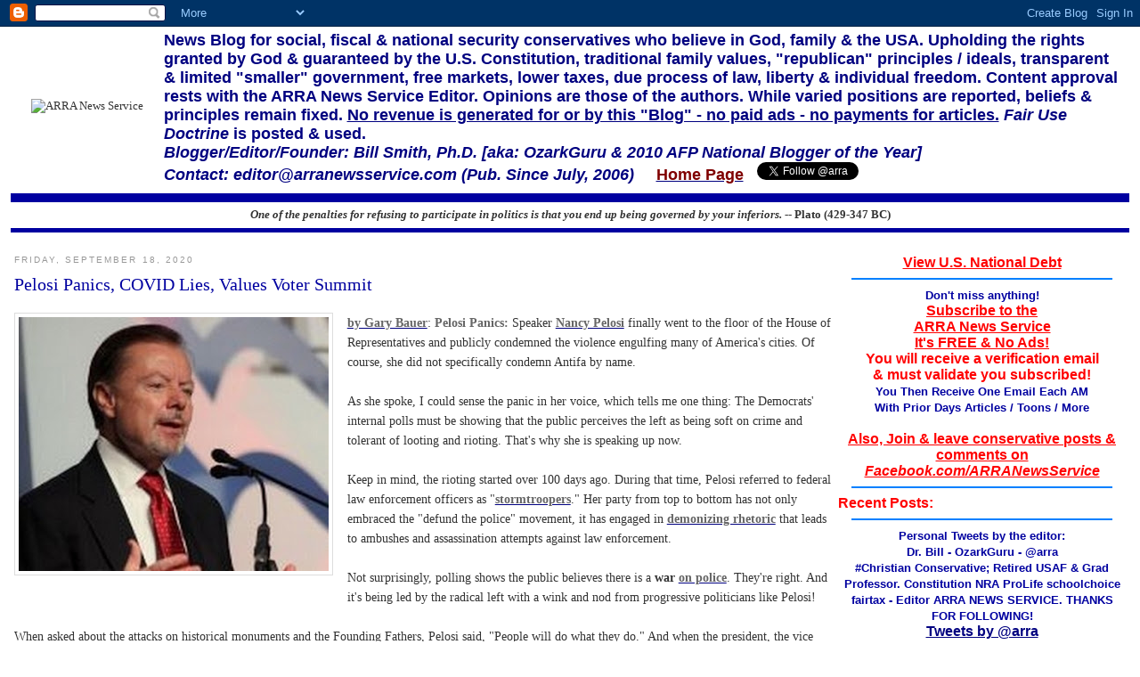

--- FILE ---
content_type: text/html; charset=UTF-8
request_url: https://arkansasgopwing.blogspot.com/2020_09_13_archive.html
body_size: 65358
content:
<!DOCTYPE html PUBLIC "-//W3C//DTD XHTML 1.0 Strict//EN" "http://www.w3.org/TR/xhtml1/DTD/xhtml1-strict.dtd">

<html xmlns="http://www.w3.org/1999/xhtml" xml:lang="en" lang="en">
<head>
  <title>ARRA News Service: 9/13/20 - 9/20/20</title>
<meta name="verify-v1" content="Qq28q+C8iKqd3Tm8+pDBH5pGnBsjsJ390KRG+GMrrbk=" />
<meta name="p:domain_verify" content="c4b093e8edc826bde1454485ff15b02c"/> 
 <script type="text/javascript">(function() { (function(){function b(g){this.t={};this.tick=function(h,m,f){var n=f!=void 0?f:(new Date).getTime();this.t[h]=[n,m];if(f==void 0)try{window.console.timeStamp("CSI/"+h)}catch(q){}};this.getStartTickTime=function(){return this.t.start[0]};this.tick("start",null,g)}var a;if(window.performance)var e=(a=window.performance.timing)&&a.responseStart;var p=e>0?new b(e):new b;window.jstiming={Timer:b,load:p};if(a){var c=a.navigationStart;c>0&&e>=c&&(window.jstiming.srt=e-c)}if(a){var d=window.jstiming.load;
c>0&&e>=c&&(d.tick("_wtsrt",void 0,c),d.tick("wtsrt_","_wtsrt",e),d.tick("tbsd_","wtsrt_"))}try{a=null,window.chrome&&window.chrome.csi&&(a=Math.floor(window.chrome.csi().pageT),d&&c>0&&(d.tick("_tbnd",void 0,window.chrome.csi().startE),d.tick("tbnd_","_tbnd",c))),a==null&&window.gtbExternal&&(a=window.gtbExternal.pageT()),a==null&&window.external&&(a=window.external.pageT,d&&c>0&&(d.tick("_tbnd",void 0,window.external.startE),d.tick("tbnd_","_tbnd",c))),a&&(window.jstiming.pt=a)}catch(g){}})();window.tickAboveFold=function(b){var a=0;if(b.offsetParent){do a+=b.offsetTop;while(b=b.offsetParent)}b=a;b<=750&&window.jstiming.load.tick("aft")};var k=!1;function l(){k||(k=!0,window.jstiming.load.tick("firstScrollTime"))}window.addEventListener?window.addEventListener("scroll",l,!1):window.attachEvent("onscroll",l);
 })();</script><script type="text/javascript">function a(){var b=window.location.href,c=b.split("?");switch(c.length){case 1:return b+"?m=1";case 2:return c[1].search("(^|&)m=")>=0?null:b+"&m=1";default:return null}}var d=navigator.userAgent;if(d.indexOf("Mobile")!=-1&&d.indexOf("WebKit")!=-1&&d.indexOf("iPad")==-1||d.indexOf("Opera Mini")!=-1||d.indexOf("IEMobile")!=-1){var e=a();e&&window.location.replace(e)};
</script><meta http-equiv="Content-Type" content="text/html; charset=UTF-8" />
<meta name="generator" content="Blogger" />
<link rel="icon" type="image/vnd.microsoft.icon" href="https://www.blogger.com/favicon.ico"/>
<link rel="alternate" type="application/atom+xml" title="ARRA News Service - Atom" href="https://arkansasgopwing.blogspot.com/feeds/posts/default" />
<link rel="alternate" type="application/rss+xml" title="ARRA News Service - RSS" href="https://arkansasgopwing.blogspot.com/feeds/posts/default?alt=rss" />
<link rel="service.post" type="application/atom+xml" title="ARRA News Service - Atom" href="https://www.blogger.com/feeds/31728152/posts/default" />
<link rel="stylesheet" type="text/css" href="https://www.blogger.com/static/v1/v-css/1601750677-blog_controls.css"/>
<link rel="stylesheet" type="text/css" href="https://www.blogger.com/dyn-css/authorization.css?targetBlogID=31728152&zx=5cbbda29-90da-4aa4-bd0a-d35f9d88da0b"/>

<meta http-equiv="Content-Type" content="text/html; charset=iso-8859-1">
<meta name="KeyWords" content="National, Arkansas, Republicans, ARRA News, ARRA News Service, conservative, Republican Party, GOP, politics, elections, election, Democrats, Democratic Party, Conservative, libertarian, news, news service, arranewsservice, national defense, military, immigration, illegal immigration, illegal aliens, obamacare, AR, U.S., tax, taxes, FairTax, pro-life, Christian, family values, traditional values, pro-life, gun rights, bill of rights, 2nd Amendment, 1st Amendment, Constitution, candidates, election, elections, U.S. Senate, Senate, U.S. House, Senate, House, Congress, border control, amnesty, Secure Borders, Washington D.C., Washington, SCOTUS, Supreme Court, Congress, Congressman, Senator,  liberals, progressives, Bill Smith,  Dr. Bill Smith, Ozark Guru, Donald Trump, President Trump, Donald Trump,  Mike Pence, Vice President Mike Pence,  hate crime,  China, Middle East, Korea, video, political videos, support troops, terrorism, Kerby Anderson, Gary Bauer, Ann Coulter, Larry Elder,  Phyllis Schlafly, Thomas Sowell, Tony Perkins, Ken Blackwell, Ralph Benko, AF Branco, Herman Cain, Michelle Malkin, Ron Paul, Robert Romano, Walter Williams, Patrick Buchanan, Newt Gingrich, David Horowitz, Paul Jacob, Terence Jeffrey, Phil Kerpen, Alan Keyes, Rick Manning, Dick Morris, Seton Motley, Victor Davis Hanson,  campaign, election,  elections, Mitch McConnell, Nancy Pelosi, national health care, health care, healthcare, Obamacare">
<meta name="Description" content="ARRA News Service: conservatives news: God, family & country; traditional family values, republican principles & ideals, limited government, free markets, individual freedom">
<meta http-equiv="Content-Type"     content="text/html; charset=UTF-8" />
<meta name="MSSmartTagsPreventParsing" content="true" />
<meta name="generator" content="Blogger" />
<link rel="alternate" type="application/rss+xml" title="RSS 194a60b3a60d43a9b487b0c5a6836d4a" href="http://feeds2.feedburner.com/ArkansasRepublicanAssemblies" /> 
<link rel="alternate" type="application/rdf+xml" title="RSS" href="http://feeds2.feedburner.com/ArkansasRepublicanAssemblies" /> 
<link rel="service.feed" type="application/atom+xml" title="Atom" href="http://feeds2.feedburner.com/ArkansasRepublicanAssemblies" />
<link rel="alternate" type="application/rss+xml" title="RSS" href="http://feeds2.feedburner.com/ArkansasRepublicanAssemblies" /> 
<meta name="document-rating" content="safe for kids">
<meta name="Classification" content="politics, political news, political humor, political cartoons, Republican, ARRA, news service, government, politics, social conservative, fiscal conservative, conservative, national defense, libertarian, pro-life, limited government, free markets, individual freedom, immigration, illegal aliens, GOP, Christian, family values, blog, Arkansas blog, blogs, blogging, Republican Party, Libertarian,  Ozark Guru, Bill Smith">
<meta name="resource-type" content="blog">
<meta name="revisit-after" content="1 days">
<meta name="rating" content="General">
<meta name="language" content="en-us">
<meta name="ROBOTS" content="all">
<meta name="robots" content="index,follow,all">
<meta http-equiv="X-UA-Compatible" content="IE=9; IE=8; IE=7; IE=EDGE; chrome=1" />
<script type="text/javascript">(function() { (function(){function b(g){this.t={};this.tick=function(h,m,f){var n=f!=void 0?f:(new Date).getTime();this.t[h]=[n,m];if(f==void 0)try{window.console.timeStamp("CSI/"+h)}catch(q){}};this.getStartTickTime=function(){return this.t.start[0]};this.tick("start",null,g)}var a;if(window.performance)var e=(a=window.performance.timing)&&a.responseStart;var p=e>0?new b(e):new b;window.jstiming={Timer:b,load:p};if(a){var c=a.navigationStart;c>0&&e>=c&&(window.jstiming.srt=e-c)}if(a){var d=window.jstiming.load;
c>0&&e>=c&&(d.tick("_wtsrt",void 0,c),d.tick("wtsrt_","_wtsrt",e),d.tick("tbsd_","wtsrt_"))}try{a=null,window.chrome&&window.chrome.csi&&(a=Math.floor(window.chrome.csi().pageT),d&&c>0&&(d.tick("_tbnd",void 0,window.chrome.csi().startE),d.tick("tbnd_","_tbnd",c))),a==null&&window.gtbExternal&&(a=window.gtbExternal.pageT()),a==null&&window.external&&(a=window.external.pageT,d&&c>0&&(d.tick("_tbnd",void 0,window.external.startE),d.tick("tbnd_","_tbnd",c))),a&&(window.jstiming.pt=a)}catch(g){}})();window.tickAboveFold=function(b){var a=0;if(b.offsetParent){do a+=b.offsetTop;while(b=b.offsetParent)}b=a;b<=750&&window.jstiming.load.tick("aft")};var k=!1;function l(){k||(k=!0,window.jstiming.load.tick("firstScrollTime"))}window.addEventListener?window.addEventListener("scroll",l,!1):window.attachEvent("onscroll",l);
 })();</script><script type="text/javascript">function a(){var b=window.location.href,c=b.split("?");switch(c.length){case 1:return b+"?m=1";case 2:return c[1].search("(^|&)m=")>=0?null:b+"&m=1";default:return null}}var d=navigator.userAgent;if(d.indexOf("Mobile")!=-1&&d.indexOf("WebKit")!=-1&&d.indexOf("iPad")==-1||d.indexOf("Opera Mini")!=-1||d.indexOf("IEMobile")!=-1){var e=a();e&&window.location.replace(e)};
</script><meta http-equiv="Content-Type" content="text/html; charset=UTF-8" />
<meta name="generator" content="Blogger" />
<link rel="icon" type="image/vnd.microsoft.icon" href="https://www.blogger.com/favicon.ico"/>
<link rel="alternate" type="application/atom+xml" title="ARRA News Service - Atom" href="https://arkansasgopwing.blogspot.com/feeds/posts/default" />
<link rel="alternate" type="application/rss+xml" title="ARRA News Service - RSS" href="https://arkansasgopwing.blogspot.com/feeds/posts/default?alt=rss" />
<link rel="service.post" type="application/atom+xml" title="ARRA News Service - Atom" href="https://www.blogger.com/feeds/31728152/posts/default" />
<link rel="stylesheet" type="text/css" href="https://www.blogger.com/static/v1/v-css/1601750677-blog_controls.css"/>
<link rel="stylesheet" type="text/css" href="https://www.blogger.com/dyn-css/authorization.css?targetBlogID=31728152&zx=5cbbda29-90da-4aa4-bd0a-d35f9d88da0b"/>


<link rel="icon" href="//www.arragopwing.com/images/favicon.ico" type="image/x-icon"></link>
<link rel="shortcut icon" href=http://www.arragopwing.com/images/favicon.ico" type="image/x-icon"></link>

<meta name='google-adsense-platform-account' content='ca-host-pub-1556223355139109'/>
<meta name='google-adsense-platform-domain' content='blogspot.com'/>
<!-- --><style type="text/css">@import url(//www.blogger.com/static/v1/v-css/navbar/3334278262-classic.css);
div.b-mobile {display:none;}
</style>

</head>


<style type="text/css">


body {
  background:#fff;
  margin:0;
  padding:40px 20px;
 font:x-small Georgia,Serif; 
  text-align:center;
  color:#333;
 font-size/* */:/**/small; 
 font-size: /**/small; 
  }
a:link {
  color:navy;  <!--#58a;-->
  text-decoration:none;
  }
a:visited {
  color:#58a;  <!--#58a;-->
  text-decoration:none;
  }
a:hover {
  color:#c60;
  text-decoration:underline;
  }
a img {
  border-width:0;
  }

/* Header
----------------------------------------------- */
@media all {
  #header {
    width: 660px
    margin:0 auto 10px;
   border:1px solid #ff0000;
    }
  }
@media handheld {
  #header {
    width:90%;
    }
  }
#blog-title {
  margin:5px 5px 0;
  padding:20px 20px .25em;
  font-size:200%;
  line-height:1.2em;
  font-weight:normal;
  color:#0000a0;
  text-transform:uppercase;
  letter-spacing:.2em;
  }
#blog-title a {
  color:#0000a0;
  text-decoration:none;
  }
#blog-title a:hover {
  color:#0000a0;
  }
#description {
  margin:0 5px 5px;
  padding:0 20px 20px;
  max-width:700px;
 font:78%/1.4em "Trebuchet MS",Trebuchet,Arial,Verdana,Sans-serif;
  text-transform:uppercase;
  letter-spacing:.2em;
  color:#999;
  }
  

/* Content
----------------------------------------------- */
@media all {
  #content {
    width:97;
    margin:0 auto;
    padding:0;
    text-align:left;
    }
  #main {
    width:74%;
    float:left;
    }
  #sidebar {
    width:24%;
    float:right;
    }
  }
@media handheld {
  #content {
    width:97%;
    }
  #main {
    width:74%;
    float:right;
    }
  #sidebar {
    width:24%;
    float:left;
    }
  }

/* Headings
----------------------------------------------- */
h2 {
  margin:1.5em 0 .75em;
  font:78%/1.4em "Trebuchet MS",Trebuchet,Arial,Verdana,Sans-serif;
  text-transform:uppercase;
  letter-spacing:.2em;
  color:#999;
  }


/* Posts
----------------------------------------------- */
@media all {
  .date-header {
    margin:1.5em 0 .5em;
    }
  .post {
    margin:.5em 0 1.5em;
    border-bottom:1px dotted #ccc;
    padding-bottom:1.5em;
    }
  }
@media handheld {
  .date-header {
    padding:0 1.5em 0 1.5em;
    }
  .post {
    padding:0 1.5em 0 1.5em;
    }
  }
.post-title {
  margin:.25em 0 0;
  padding:0 0 4px;
  font-size:150%;
  font-weight:normal;
  line-height:1.4em;
  color:#0000a0;
  }
.post-title a, .post-title a:visited, .post-title strong {
  display:block;
  text-decoration:none;
  color:#0000a0;
  font-weight:normal;
  }
.post-title strong, .post-title a:hover {
  color:#0000a0;
  }
.post div {
  margin:0 0 .85em;
  font-size:110%;
  font-weight:normal;
  line-height:1.6em;
  }
p.post-footer {
  margin:-.25em 0 0;
  color:#ccc;
  }
.post-footer em, .comment-link {
  font: 58%/1.4em  Arial; <!--"Trebuchet MS",Trebuchet,Arial,Verdana,Sans-serif;-->
  <!--text-transform:uppercase;-->
  letter-spacing:.1em;
  }
.post-footer em {
font-size:100%;
  font-style:normal;
  color:#999;
  margin-right:.6em;
  }
.comment-link {
font-size:100%;
  margin-left:.6em;
  }
.post img {
  padding:4px;
  border:1px solid #ddd;
  }
.post blockquote {
  margin:1em 20px;
  }
.post blockquote p {
  margin:.75em 0;
  }

blockquote{
background-color: #f3f5cf;
background-image: none;
border: 1px dotted #DCDCDC;
color: #A52A2A;
}


/* Comments
----------------------------------------------- */
#comments h4 {
  margin:1em 0;
  font:bold 78%/1.6em "Trebuchet MS",Trebuchet,Arial,Verdana,Sans-serif;
  text-transform:uppercase;
  letter-spacing:.2em;
  color:#999;
  }
#comments h4 strong {
  font-size:110%;
  }
#comments-block {
  margin:1em 0 1.5em;
  line-height:1.6em;
  }
#comments-block dt {
  margin:.5em 0;
  }
#comments-block dd {
  margin:.25em 0 0;
  }
#comments-block dd.comment-timestamp {
  margin:-.25em 0 2em;
  font:78%/1.4em "Trebuchet MS",Trebuchet,Arial,Verdana,Sans-serif;
  text-transform:uppercase;
  letter-spacing:.1em;
  }
#comments-block dd p {
  margin:0 0 .75em;
  }
.deleted-comment {
  font-style:italic;
  color:gray;
  }


/* Sidebar Content
----------------------------------------------- */
#sidebar ul {
  margin:0 0 1.5em;
  padding:0 0 1.5em;
  border-bottom:1px dotted #ccc;
  list-style:none;
  }
#sidebar li {
  margin:0;
  padding:0 0 .25em 15px;
  text-indent:-15px;
  line-height:1.5em;
  }
#sidebar p {
  color:#666;
  line-height:1.5em;
  }

<!--added for Buzzfeed-->

div.feedburnerFeedBlock ul { 
margin-left:0; 
padding-left:0; 
list-style-type: none 

div.feedburnerFeedBlock ul li span.headline { 
font-weight:bold; 
}

}
div.feedburnerFeedBlock { 
border:2px solid #666666; 
background-color:#ffd; 
padding:12px; 
}
div.feedBurnerFeedBlock 
p.feedTitle  p.feedTitle strong {
    color:#800000;
  }
p.feedTitle a, p.feedtitle a:visited, p.feedTitle strong {
   color:#800000;
   }
p.feedTitle strong, p.postTitle a:hover {
  color:#800000;
  }



/* Profile
----------------------------------------------- */
#profile-container {
  margin:0 0 1.5em;
  border-bottom:1px dotted #ccc;
  padding-bottom:1.5em;
  }
.profile-datablock {
  margin:.5em 0 .5em;
  }
.profile-img {
  display:inline;
  }
.profile-img img {
  float:left;
  padding:4px;
  border:1px solid #ddd;
  margin:0 8px 3px 0;
  }
.profile-data {
  margin:0;
  font:bold 100% "Trebuchet MS",Trebuchet,Arial,Verdana,Sans-serif;
  text-transform:uppercase;
  letter-spacing:.1em;
  }
.profile-data strong {
  display:none;
  }
.profile-textblock {
  margin:0 0 .5em;
  }
.profile-link {
  margin:0;
  font: 100% "Trebuchet MS",Trebuchet,Arial,Verdana,Sans-serif;
  text-transform:uppercase;
  letter-spacing:.1em;
  }


/* Footer
----------------------------------------------- */
#footer {
  width:1250px
  clear:both;
  margin:0 auto;
  }
#footer hr {
  display:none;
  }
#footer p {
  margin:0;
  padding-top:15px;
  font:78%/1.6em "Trebuchet MS",Trebuchet,Verdana,Sans-serif;
  text-transform:uppercase;
  letter-spacing:.1em;
  }


</style>

</head>

<body><script type="text/javascript">
    function setAttributeOnload(object, attribute, val) {
      if(window.addEventListener) {
        window.addEventListener('load',
          function(){ object[attribute] = val; }, false);
      } else {
        window.attachEvent('onload', function(){ object[attribute] = val; });
      }
    }
  </script>
<div id="navbar-iframe-container"></div>
<script type="text/javascript" src="https://apis.google.com/js/platform.js"></script>
<script type="text/javascript">
      gapi.load("gapi.iframes:gapi.iframes.style.bubble", function() {
        if (gapi.iframes && gapi.iframes.getContext) {
          gapi.iframes.getContext().openChild({
              url: 'https://www.blogger.com/navbar/31728152?origin\x3dhttps://arkansasgopwing.blogspot.com',
              where: document.getElementById("navbar-iframe-container"),
              id: "navbar-iframe"
          });
        }
      });
    </script>
<br><br>
<table border=0 align="center" width="97%">
<TR>
<td width="150" align="center"><table><tr><img src="http:www.agora-assoc.com/arraimages/arra-eagle-freedom-logo-2011.jpg" width="180" height="120" border="0" alt="ARRA News Service"></tr></table></td>
<TD width="3"></TD>
<TD align=left ><font size=+1 face=arial color="#000080" ><B>News Blog for social, fiscal & national security conservatives who believe in God, family & the USA.  Upholding the rights granted by God & guaranteed by the U.S. Constitution, traditional family values, "republican" principles / ideals, transparent & limited "smaller" government, free markets, lower taxes, due process of law, liberty & individual freedom.  Content approval rests with the ARRA News Service Editor.   Opinions are those of the authors.  While varied positions are reported, beliefs & principles remain fixed. <u>No revenue is generated for or by this "Blog" - no paid ads -  no payments for articles.</u> <i>Fair Use Doctrine</i> is posted & used.<br>  <i>Blogger/Editor/Founder: Bill Smith, Ph.D. [aka: OzarkGuru & 2010 AFP National Blogger of the Year]   <br>Contact: editor@arranewsservice.com  (Pub. Since July, 2006)</i></b> &nbsp; &nbsp; <a href="http://arranewsservice.com"><b style="color: maroon;">Home Page</b></a></font> &nbsp; &nbsp; <a href="https://twitter.com/arra" class="twitter-follow-button" data-show-count="false"><b>Follow @arra</b></a><script>!function(d,s,id){var js,fjs=d.getElementsByTagName(s)[0],p=/^http:/.test(d.location)?'http':'https';if(!d.getElementById(id)){js=d.createElement(s);js.id=id;js.src=p+'://platform.twitter.com/widgets.js';fjs.parentNode.insertBefore(js,fjs);}}(document, 'script', 'twitter-wjs');</script></TD>
</TR>
</table>

<hr align="center"  color=#0000a0 size="10" width="98%">



<center><b><i>One of the penalties for refusing to participate in politics
is that you end up being governed by your inferiors.</i> -- Plato
(429-347 BC)</b></center>
<hr align="center"  color=#0000a0 size="5" width="98%">


<!--<p id="description" > </p>   -->

<!--</div>  -->
<!-- Begin #content -->
<div id="content">

<table border=0 align="center" width="98%"><TR>
<TD width=74% valign=top>
<!-- Begin #main -->
<!--<div id="main"><div id="main2">-->



    
  <h2 class="date-header">Friday, September 18, 2020</h2>
  

  
     
  <!-- Begin .post -->
  <div class="post"><a name="6372309695090007180"></a>
         
    <h3 class="post-title">
     
	 Pelosi Panics, COVID Lies, Values Voter Summit
	 
    </h3>
    

	         <div class="post-body">
	<div>
      <div style="clear:both;"></div><a href="https://blogger.googleusercontent.com/img/b/R29vZ2xl/AVvXsEis0zLNy3nzqwHetGADl6TqZeAigQjddfZhYyZApgB9U8bRHgFPxy95XP8RTwfscm4f_NeWDcttJNb8DA-seKDgKw971a_4OdtsAx9EKKsuFPjS1Tu_2DcxU0jNsjSpP-X-I_Lh/s400/gary_bauer-value-voter-summit-2016.jpg" style="clear: left; float: left; margin-bottom: 1em; margin-right: 1em;"><img border="0" data-original-height="328" data-original-width="400" height="285" src="https://blogger.googleusercontent.com/img/b/R29vZ2xl/AVvXsEis0zLNy3nzqwHetGADl6TqZeAigQjddfZhYyZApgB9U8bRHgFPxy95XP8RTwfscm4f_NeWDcttJNb8DA-seKDgKw971a_4OdtsAx9EKKsuFPjS1Tu_2DcxU0jNsjSpP-X-I_Lh/w348-h285/gary_bauer-value-voter-summit-2016.jpg" width="348" /></a></div><a href="http://arkansasgopwing.blogspot.com/2020/09/pelosi-panics-covid-lies-values-voter.html" target="new"><b style="color: #666666;">by Gary Bauer</b></a>: <b style="color: #666666;">Pelosi Panics:</b> 
Speaker <a href="https://twitter.com/thehill/status/1306642824469725185" rel="nofollow" target="_blank"><b style="color: #666666;">Nancy Pelosi</b></a> finally went to the floor of the House of Representatives and publicly condemned the violence engulfing many of America's cities. Of course, she did not specifically condemn Antifa by name.
 <br /> <br />  
As she spoke, I could sense the panic in her voice, which tells me one thing: The Democrats' internal polls must be showing that the public perceives the left as being soft on crime and tolerant of looting and rioting.  That's why she is speaking up now. <br />  
<br />  
Keep in mind, the rioting started over 100 days ago.  During that time, Pelosi referred to federal law enforcement officers as "<a href="https://www.foxnews.com/politics/dhs-chief-pelosi-federal-law-enforcement-stormtroopers" rel="nofollow" target="_blank"><b style="color: #666666;">stormtroopers</b></a>."  Her party from top to bottom has not only embraced the "defund the police" movement, it has engaged in <a href="https://www.washingtonexaminer.com/news/jim-clyburn-compares-federal-officers-in-portland-to-nazi-gestapo" rel="nofollow" target="_blank"><b style="color: #666666;">demonizing rhetoric</b></a> that leads to ambushes and assassination attempts against law enforcement. <br /> 
<br />  
Not surprisingly, polling shows the public believes there is a<b> war <a href="https://dailycaller.com/2020/09/17/poll-rasmussen-reports-likely-voters-war-on-police-blue-lives-matter/" rel="nofollow" target="_blank"><b style="color: #666666;">on police</b></a></b>.  They're right.  And it's being led by the radical left with a wink and nod from progressive politicians like Pelosi! <br /> 
<br />  
When asked about the attacks on historical monuments and the Founding Fathers, Pelosi said, "People will do what they do."  And when the president, the vice president and other conservatives condemned the growing violence, progressives <a href="https://time.com/5849163/why-describing-george-floyd-protests-as-riots-is-loaded/" rel="nofollow" target="_blank"><b style="color: #666666;">accused</b></a> them of being bigots for condemning the "peaceful" social justice protests. <br />  
<br />  
So, is Pelosi a bigot now?<br />
<br /> 
Hundreds of law enforcement personnel have been seriously injured in multiple Democrat-run cities.  Officers have been murdered.  Many are retiring early, making these Democrat-run cities even less safe.  <a href="https://nypost.com/2020/09/16/riots-following-george-floyds-death-could-cost-up-to-2b/" rel="nofollow" target="_blank"><b style="color: #666666;">The financial toll</b></a> of this left-wing insurrection has broken all records compared to past periods of unrest.<br />
<br /> 
And Pelosi's just now condemning it.<br /> 
<br />  
She's not worried about cops getting hurt.  She's worried about Democratic candidates getting hurt at the ballot box!<br /> 
<br />  
<b>Speaking Of The War On Cops. . .</b><br />
<br /> 
The reward for information leading to the arrest of the individual who attempted to assassinate two Los Angeles sheriff's deputies has <a href="https://abcnews.go.com/US/reward-wanted-gunman-shot-los-angeles-sheriffs-deputies/story?id=73062985" rel="nofollow" target="_blank"><b style="color: #666666;">grown to $675,000</b></a>. Not one penny is from Lebron James.<br /> 
<br /> 
I wonder how many more police officers have to die before an NBA player will wear one of their names on their jersey.<br /> 
<br /> 
Meanwhile, Los Angeles officials are trying to force <a href="https://ktla.com/news/local-news/several-civilian-oversight-commission-members-call-on-l-a-county-sheriff-alex-villanueva-to-resign/" rel="nofollow" target="_blank"><b style="color: #666666;">Sheriff Alex Villanueva to resign</b></a>.    He's leading an investigation to find the wannabe assassin of two officers and they want to get rid of him!<br /> 
<br /> 
I suspect they are furious that Sheriff Villanueva had the audacity to expose the hypocrisy of people like Lebron James, who are preaching about social justice while showing little if any sympathy for the lives of law enforcement officers.
<br /> 
<br />  
<b>COVID Lies</b>
<br /> 
Local officials in Nashville have a lot of explaining to do.  They have kept "Music City" in a partial lockdown for no good reason apparently, and now they are facing charges of "orchestrating a cover up."<br />
<br /> 
An email exchange between a top public health official and the mayor's office shows that the city could trace only 80 COVID cases to area bars and restaurants, when nursing homes and construction sites accounted for more than 1,000 cases.<br /> 
<br /> 
Nashville is tremendously dependent on tourism and its downtown is a great attraction that provides many jobs.  Needless to say, many local business owners and workers are furious.<br />
<br />
Some are asking why city officials would maintain such tight restrictions without clear evidence.  Are you kidding me?  One country superstar blasted Nashville's mayor as the "Bill de Blasio of the South."<br />  
<br /> 
And there's your motivation.  COVID is virtually <a href="https://www.statista.com/statistics/1109711/coronavirus-cases-by-date-new-york-city/" rel="nofollow" target="_blank"><b style="color: #666666;">non-existent</b></a> in New York City, yet de Blasio still refuses to reopen.<br /> 
<br /> 
A top education official in <a href="https://www.powerlineblog.com/archives/2020/09/is-covid-hysteria-all-about-the-election.php" rel="nofollow" target="_blank"><b style="color: #666666;">Los Angeles</b></a> said the schools there would not reopen "until we are done with the election."<br />
<br /> 
Whether it's the socialists running New York, a pretend moderate in Nashville or a public school official in California, they all know what their assignment is:  To keep as much of the country in economic pain and emotionally distraught as long as possible.<br /> 
<br /> 
The fact that this is being ignored by the media, which is supposed to be a check on government corruption, is just one more example of how our political opponents will stop at nothing to gain power.<br />
<br />
It also explains why Donald Trump is right to raise questions about whether left-wing postal union members could be willing participants in efforts to destroy or misdirect Republican ballots or produce and deliver ballots of non-existent voters.<br />
<br /> 
<b>Trump's Record</b><br /> 
Lost in all the headlines this week was the news from the Census Bureau that <a href="https://www.wsj.com/articles/the-higher-wages-of-growth-11600298577?mod=opinion_major_pos1" rel="nofollow"><b style="color: #666666;">median household income</b></a> hit a record high in 2019 of just under $69,000.  It also hit a record high in 2018.  In addition, the poverty rate fell to its lowest level in 60 years.<br />
<br />
Do you see a pattern here?<br />
<br /> 
President Trump's policies of tax cuts and deregulation supercharged the economy, and   Americans of all races and income levels benefitted.<br /> 
<br /> 
Household incomes among Hispanics grew 7.1%.  Among black households incomes increased 7.9%.  Asian households saw their incomes increase 10.6%.  And median earnings for women increased 7.8%.<br />
<br />
While the left talks about helping women and minorities, Donald Trump's policies actually improved their lives!  (Click here for a list of Trump's accomplishments.)<br />
<br />
This is what Trump accomplished for all Americans in his first three years.  What has Joe Biden done for us in his 47 years in public office?<br />
<br /> 
<b>"Bring It On!"</b><br /> 
Last week, I predicted that Pastor John MacArthur might soon be preaching from behind bars.  Well, he's ready for that very possibility. During an appearance on Laura Ingraham's show Tuesday, MacArthur said he has received a notice from California officials warning that he could go to jail for six months.  His response:<br />
<br /> 
"Of course, my biblical hero apart from the Lord Jesus Christ is the apostle Paul, and when he went into a town, he didn't ask what the hotel was like, he asked what the jail was like because he knew that's where he was gonna spend his time.<br />
"So I don't mind being a little apostolic if they want to tuck me in a jail.  I'm open for a jail ministry. I've done a lot of other ministries and haven't had the opportunity to do that one, so bring it on."<br /> 
<br />
<b>Values Voter Summit</b>
<b>The</b> <a href="https://www.valuesvotersummit.org/home" rel="nofollow" target="_blank"><b style="color: #666666;">2020 Values Voter Summit begins</b></a> <b>Tuesday, September 22nd!</b>
<br /> 
<i>American Values</i>, my non-profit public policy organization, is a proud co-sponsor of the Values Voter Summit.<b >&nbsp;</b><div><br />Like so many events this year, the Summit will be held virtually with all the great speakers and educational sessions that have made the<b> </b><a href="https://www.valuesvotersummit.org/home" rel="nofollow" target="_blank"><b style="color: #666666;">Values Voter Summit</b></a>  the premier conservative event of the year!<br />
  <br /> 
Speakers include:
<ul>
  <li>Sen. Marsha Blackburn</li>
  <li>Ambassador Sam Brownback</li>
  <li>HUD Secretary Ben Carson</li>
  <li>Pastor Jack Hibbs</li>
  <li>Abby Johnson</li>
  <li>Senate Majority Leader Mitch McConnell</li>
  <li>Eric Metaxas</li>
  <li>Dr. Albert Mohler</li>
  <li>Secretary of State Mike Pompeo</li>
  <li>And many more!</li>
  </ul>
  Breakout sessions will focus on a wide array of topics, including: 
<ul>
  <li>The left's assault on our history and country.</li>
  <li>The future of education.</li>
  <li>A biblical assessment of "Black Lives Matter."</li>
  <li>The challenges and opportunities for international religious freedom.</li>
  <li>The biblical case for cultural engagement.</li></ul> 
<a href="https://www.valuesvotersummit.org/home" rel="nofollow" style="font-weight: bold;" target="_blank"><b style="color: #666666;">Register now at ValuesVoterSummit.org.</b></a><br />
 <br />
<b>L'Shanah Tovah</b><br /> 
To all of our Jewish friends and supporters, Carol and I wish you a happy Rosh Hashanah!<br /><b>
-----------------------</b><br />
<i><b style="color: #666666;">Gary Bauer</b>  (<a href="https://twitter.com/GaryLBauer" rel="nofollow" target="new"><b style="color: #666666;">@GaryLBauer</b></a>) &nbsp;is a conservative family values advocate and serves as president of American Values and chairman of the&nbsp;<a href="http://www.cwfpac.com" rel="nofollow" target="new"><b style="color: #666666;">Campaign for Working Families</b></a></i>
<hr>
<b style="color: black; font-size: small; font-weight: bold;">Tags:</b> <b style="color: #3d85c6; font-size: small; font-weight: bold;">Gary Bauer, Campaign for Working Families, Pelosi Panics, COVID Lies, Values Voter Summit</b>
<b style="font-size: small;"><i>To share or post to your site, click on "Post Link". Please mention / link to the <a href="http://arranewsservice.com" target="new"><b style="color: maroon;">ARRA News Service</b></a></i> and <a href="https://facebook.com/arranewsservice" target="new"><b style="color: maroon;">"Like" Facebook Page</b></a> - Thanks!</b></div></div></div></div><div style="clear:both; padding-bottom:0.25em"></div>
  
      </div>
                 </div>
<div>

       <div class="post-footer">
      </div>

      <em><b>Posted by Bill Smith at</b> <a href="http://arkansasgopwing.blogspot.com/2020/09/pelosi-panics-covid-lies-values-voter.html" title="permanent link"><b> 3:00 PM - Post Link</b></a>
      

<a class="comment-link" href="https://www.blogger.com/comment/fullpage/post/31728152/6372309695090007180" onclick="window.open('https://www.blogger.com/comment/fullpage/post/31728152/6372309695090007180', 'bloggerPopup', 'toolbar=0,scrollbars=1,location=0,statusbar=1,menubar=0,resizable=1,width=400,height=450');return false;"><b>0 Comments - Share Your View</b></a>
      </em>

 

  <span class="item-control blog-admin pid-1490502505"><a style="border:none;" href="https://www.blogger.com/post-edit.g?blogID=31728152&postID=6372309695090007180&from=pencil" title="Edit Post"><img class="icon-action" alt="" src="https://resources.blogblog.com/img/icon18_edit_allbkg.gif" height="18" width="18"></a></span>
   

   </div>
  </div>
  <!-- End .post -->
  
  
  
  <!-- Begin #comments -->
 

  <!-- End #comments -->



    

  
     
  <!-- Begin .post -->
  <div class="post"><a name="7724357793043598137"></a>
         
    <h3 class="post-title">
     
	 Bill Barr Was Right About The Lockdown, BLM
	 
    </h3>
    

	         <div class="post-body">
	<div>
      <div style="clear:both;"></div><a href="http://arkansasgopwing.blogspot.com/2020/09/bill-barr-was-right-about-lockdown-blm.html" rel="nofollow" target="_blank"><b style="color: black;"><table cellpadding="0" cellspacing="0" class="tr-caption-container" style="float: right;"><tbody><tr><td style="text-align: center;"><a href="https://blogger.googleusercontent.com/img/b/R29vZ2xl/AVvXsEhrHVBaxyGTU98UCL5LUNxylU5q8KAu1omhxJuvYeZjJ2LoSl-4mgfFncJxh1SwVy80MrK4LNznQNg7w_qroynSw7igYPAp3svS1Wn2KzDWpRelY2wQubryHRdF0QO_9rSO_qcq/s275/bill-barr2.jpg" style="clear: right; margin-bottom: 1em; margin-left: auto; margin-right: auto;"><img border="0" data-original-height="183" data-original-width="275" height="252" src="https://blogger.googleusercontent.com/img/b/R29vZ2xl/AVvXsEhrHVBaxyGTU98UCL5LUNxylU5q8KAu1omhxJuvYeZjJ2LoSl-4mgfFncJxh1SwVy80MrK4LNznQNg7w_qroynSw7igYPAp3svS1Wn2KzDWpRelY2wQubryHRdF0QO_9rSO_qcq/w379-h252/bill-barr2.jpg" width="379" /></a></td></tr><tr><td class="tr-caption" style="text-align: center;"><b><i>AG Bill Barr&nbsp;&nbsp;</i></b><br /></td></tr></tbody></table>by Mike Huckabee</b></a>: "Putting a national lockdown, stay-at-home orders, is like house arrest. It’s --- you know, other than slavery, which was a different kind of restraint --- this is the greatest intrusion on civil liberties in American history.”
<br /><br />
Attorney General Bill Barr made the above comment during a discussion at Hillsdale College on Wednesday. The lying and twisting of his words started immediately, along with the expected OUTRAGE!!! CNN accused him onscreen of “comparing stay-at-home orders and slavery” as Rep. James Clyburn of South Carolina exclaimed, “I think that that statement by Mr. Barr was the most ridiculous, tone-deaf, God-awful things I’ve ever heard. It is incredible that the chief law enforcement officer in this country would equate human bondage to expert advice to save lives.”
<br /><br />
Except that Barr DIDN’T “equate human bondage” to following lockdown advice. Read it again. He specifically EXEMPTED slavery from the comparison he was making. He was comparing the lockdown with all the other intrusions on civil liberties EXCEPT slavery, which he placed in a class by itself. When you take slavery (and surely he meant that to encompass the later Jim Crow laws as well) out of the discussion, as he did, it’s certainly arguable that widespread stay-at-home orders and the near-total lockdown of the American economy are exactly what he said they are, the worst and most large-scale intrusion on civil liberties we’ve ever had.
<br /><br />
That doesn’t matter, though, because a lot of people aren’t smart or conscientious enough to look at what Barr really said and understand the difference. Of those who ARE capable of doing this, some of them deliberately twist his words to fool the less intelligent and/or informed.
<br /><br />
CNN kept on with this, of course, with presidential historian Jon Meacham saying in an interview with Don Lemon that “...it’s incendiary hyperbole. If you think that this is akin to slavery, you obviously never suffered under the burden of slavery in real-time or in its longtime, uh, longtime system of segregation...”
<br /><br />
Except that Barr never said the lockdown was “akin” to slavery. To repeat: he exempted slavery from the comparison, as it was a “different kind of restraint” (indeed). Barr was comparing the lockdown to OTHER intrusions on civil liberties and finding it to be the most extreme of THOSE intrusions.
<br /><br />
Barr was right. To cite just one example, I’ve written about the damage done to the great city of Nashville, right around the corner from where I produce my TV show. The tourist economy of Nashville has been destroyed by the closing of restaurants and bars by mayor John Cooper, along with the livelihoods of countless musicians. Shockingly, government officials have even tried to hide the data that show a relatively tiny number of people caught the virus at those restaurants and bars. The intrusion into people’s lives and livelihoods has been devastating.
<br /><br />
As brilliant as Barr is, he should anticipate before the words come out of his mouth how they'll be twisted to say something he didn’t mean at all, and speak accordingly to head off incidents like this. But this time, sadly, he let the predictable happen. Because of the resolve he has to discover the truth about certain activities, he’s got a big target on his back. Attorney General Barr is seen by the left as a huge threat --- you know, not counting Donald Trump, who is uniquely loathed and despised --- and is perhaps the biggest threat to the left in American history.
<br /><br />
See what I did in that last sentence? I did NOT compare Barr to Donald Trump or say that Barr is “akin” to Donald Trump. I set Trump aside in the discussion. I said if you DON’T INCLUDE TRUMP, then Barr is maybe the biggest threat the left had ever faced. Just as Barr was saying if you DON’T INCLUDE SLAVERY, then the lockdown was the worst intrusion on civil liberties Americans have ever faced.
<br /><br />
See?
<br /><br />
In another part of the same conversation, Barr said this of the organization Black Lives Matter:
<br /><br />
"They’re not interested in black lives...they’re interested in ‘props,’ a small number of blacks who are killed by police during, uh, conflict with police, usually less than a dozen a year, who they can use as props to achieve a much broader political agenda.”
<br /><br />
Again...OUTRAGE!! You’d think that Barr had said he personally wasn’t interested in black lives. No, he was exposing the ugly truth about an organization that is centered around a Marxist agenda and is using black lives –- and the pretext of racial “justice” –- to further that agenda. They ARE using tragic incidents with police to start riots, looting and burning that, ironically, destroy black lives and predominantly black neighborhoods. That organization apparently is NOT interested in the damage it causes those black lives.
<br /><br />
Once again, Barr is correct.
<br /><br />
Don’t think so? In a <a href="https://www.dailysignal.com/2020/09/15/this-blm-co-founder-and-pro-communist-china-group-are-partnering-up-heres-why/" rel="nofollow" target="new"><b style="color: black;">must-read article</b></a>, here’s what you should know about the real BLM, the so-called “Black Lives Matter.”
<br /><br /><b>
Black Lives Matter founder Alicia Garza has another venture called the Black Futures Lab, and if you click to donate (for the love of heaven, don’t donate), you’ll be told to send the money to the “Chinese Progressive Association” explaining that the Black Futures Lab is “a fiscally sponsored project of the Chinese Progressive Association.”</b>
<br /><br />
By the way, the <b>Chinese Progressive Association is organized as a 501(c)3, tax-exempt</b>.
<br /><br />
A 2009 paper from Stanford University that appears on the website Marxist.org describes it as a pro-People’s Republic of China organization whose “support for the PRC was based on the inspiration its members took from what they saw as a successful grassroots model that presented a viable alternative to Western capitalism.”
<br /><br />
That's what this is really about. Again, <a href="https://www.dailysignal.com/2020/09/15/this-blm-co-founder-and-pro-communist-china-group-are-partnering-up-heres-why/" rel="nofollow" target="new"><b style="color: black;">read the article</b></a>, and Barr will not only be seen as correct but as understating the threat of Black Lives Matter.
<div>--------------------------------<div>
 <a href="https://www.mikehuckabee.com/latest-news?id=0792F812-E751-4EB4-9C4A-6773E6462AC7" rel="nofollow" target="_blank"><b style="color: black;">Mike Huckabee, Morning Edition, September 18, 2020</b></a>
 <hr />
<b style="color: black; font-size: small;">Tags:</b> <b style="color: #3d85c6; font-size: small;">Bill Barr, Was Right, About The Lockdown, BLM, Mike Huckabee</b>
<b style="font-size: small;"><i>To share or post to your site, click on "Post Link". Please mention / link to the <a href="http://arranewsservice.com" target="new"><b style="color: maroon;">ARRA News Service</b></a></i> and <a href="https://facebook.com/arranewsservice" target="new"><b style="color: maroon;">"Like" Facebook Page</b></a> - Thanks!</b></div></div><div style="clear:both; padding-bottom:0.25em"></div>
  
      </div>
                 </div>
<div>

       <div class="post-footer">
      </div>

      <em><b>Posted by Bill Smith at</b> <a href="http://arkansasgopwing.blogspot.com/2020/09/bill-barr-was-right-about-lockdown-blm.html" title="permanent link"><b> 2:10 PM - Post Link</b></a>
      

<a class="comment-link" href="https://www.blogger.com/comment/fullpage/post/31728152/7724357793043598137" onclick="window.open('https://www.blogger.com/comment/fullpage/post/31728152/7724357793043598137', 'bloggerPopup', 'toolbar=0,scrollbars=1,location=0,statusbar=1,menubar=0,resizable=1,width=400,height=450');return false;"><b>0 Comments - Share Your View</b></a>
      </em>

 

  <span class="item-control blog-admin pid-1490502505"><a style="border:none;" href="https://www.blogger.com/post-edit.g?blogID=31728152&postID=7724357793043598137&from=pencil" title="Edit Post"><img class="icon-action" alt="" src="https://resources.blogblog.com/img/icon18_edit_allbkg.gif" height="18" width="18"></a></span>
   

   </div>
  </div>
  <!-- End .post -->
  
  
  
  <!-- Begin #comments -->
 

  <!-- End #comments -->



    

  
     
  <!-- Begin .post -->
  <div class="post"><a name="2104107531430998139"></a>
         
    <h3 class="post-title">
     
	 Beyond the Polls, Trump is Sitting Pretty
	 
    </h3>
    

	         <div class="post-body">
	<div>
      <div style="clear:both;"></div><div class="separator" style="clear: both; text-align: center;"><a href="http://www.arranewsservice.com" target="new"></a><a href="https://blogger.googleusercontent.com/img/b/R29vZ2xl/AVvXsEg3OsiIh4b_7iDkQcM8c2sUvk_6qvDUyGWVkna02MRTjPwJtt1teTnFeupU6OclPqnzo0FORxU6KE7us2t4PMusyWYjsccYOU3slf-kCTjIyrnX_tasMkpuQbuTfIMqiQa4MV2n/s400/SPwM6f8Q_400x400.png" style="clear: left; float: left; margin-bottom: 1em; margin-right: 1em;"><img border="0" data-original-height="400" data-original-width="400" height="320" src="https://blogger.googleusercontent.com/img/b/R29vZ2xl/AVvXsEg3OsiIh4b_7iDkQcM8c2sUvk_6qvDUyGWVkna02MRTjPwJtt1teTnFeupU6OclPqnzo0FORxU6KE7us2t4PMusyWYjsccYOU3slf-kCTjIyrnX_tasMkpuQbuTfIMqiQa4MV2n/s320/SPwM6f8Q_400x400.png" /></a></div><a href="http://arkansasgopwing.blogspot.com/2020/09/beyond-polls-trump-is-sitting-pretty.html" rel="nofollow" target="_blank"><b style="color: black;">by Brian C. Joondeph</b></a>: Labor Day is in the rear-view mirror meaning that the presidential campaign is in full swing. With less than two months until the big day, the electoral winds appear to be blowing in President Trump’s direction.
<br /><br />
Many view public opinion polls with well-deserved skepticism. Most polls aim to influence rather than reflect public opinion. Instead of surveying likely voters, many query whoever answers the phone, whether or not they are registered or likely voters. Many polls over-sample Democrats, skewing poll results in favor of the Democrat candidate.
<br /><br />
Rasmussen Reports, the <a href="https://thehill.com/media/306721-rasmussen-calls-itself-most-accurate-pollster-of-2016" rel="nofollow" target="_blank"><b style="color: black;">most accurate</b></a> poll ahead of the 2016 presidential election, in their Daily Presidential Tracking Poll shows Trump with a total approval of 52 percent on September 16, two points ahead of Barack Obama eight years ago when he was cruising to reelection.
<br /><br />
This week Rasmussen Reports released a national survey of 2,500 US likely voters and despite a four-point over sampling of Democrats, Trump now has a one-point lead, 47-46 percent, over Biden when those surveyed were asked who they would vote for. This was the first time Trump topped Biden in this poll.
<br /><br />
Interestingly, 22 percent of surveyed blacks said they are voting for Trump. In 2016, Trump received 8.4 percent of the black vote. Imagine if he was to double or triple that percentage. Black voters are part of the traditional Democrat base, and Trump is chipping away at them.
<br /><br />
Within his own base, Trump is at 87 percent <a href="https://www.pewresearch.org/fact-tank/2020/08/24/trumps-approval-ratings-so-far-are-unusually-stable-and-deeply-partisan/" rel="nofollow" target="_blank"><b style="color: black;">approval</b></a> among Republicans, higher than Reagan or either of the Bushes, only Eisenhower scoring one point higher back in the 1950s.
<br /><br />
Lastly, Hillary Clinton led Donald Trump in competitive swing states by far larger margins than Biden leads Trump during this electoral cycle. And we know how the election turned out despite her so-called polling advantage.
<br /><br />
Other metrics beyond polls should also be noted as they cast a favorable glow on Trump’s chances of reelection. How about crowds and enthusiasm?
<br /><br />
Trump rallies are back, attendees lining up the day before, the <a href="https://heavy.com/news/2020/09/trump-nevada-rally-crowd-photos-minden/" rel="nofollow" target="_blank"><b style="color: black;"></b></a> and many more watching from the overflow area. In contrast, Biden “rallies” consist of a half-dozen reporters sitting widely spaced apart in painted <a href="https://www.nytimes.com/2020/06/17/us/politics/joe-biden-campaign-event.html" rel="nofollow" target="_blank"><b style="color: black;">circles</b></a>.
<br /><br />
Biden’s cognition remains problematic. Trump can speak for over an hour, on or off the teleprompter, serious then funny, humble then poking the media, all highly entertaining while connecting with his audience. Biden in contrast needs a <a href="https://www.newsmax.com/politics/teleprompter-campaign-twitter/2020/09/09/id/985984/" rel="nofollow" target="_blank"><b style="color: black;">teleprompter</b></a> even to answer <a href="https://twitchy.com/brettt-3136/2020/09/03/i-was-told-to-go-off-this-paper-but-i-cant-joe-biden-questioner-goes-off-script-you-need-the-truth/" rel="nofollow" target="_blank"><b style="color: black;">prearranged</b></a> interview questions.
<br /><br />
Biden is only asked softball questions, given to questioners ahead of time. Trump holds “chopper pressers” before boarding Marine One almost daily, most questions hostile and certainly nothing prearranged or scripted.
<br /><br />
Biden has baggage, too, despite efforts by the media to ignore or downplay these nagging issues. Senator Ron Johnson plans on soon releasing a <a href="https://nypost.com/2020/09/14/ron-johnson-says-ukraine-report-will-show-bidens-unfitness-for-office/" rel="nofollow" target="_blank"><b style="color: black;">report</b></a> on Joe and son Hunter’s Ukraine corruption. His role in Spygate is still to be determined, awaiting a report or indictments from the Durham investigation.
<br /><br />
Democrats and the media have been hurling October surprises at Trump for four years. Recent ones include The Atlantic story, unverified, and <a href="https://www.breitbart.com/the-media/2020/09/09/nolte-atlantic-eic-jeffrey-goldberg-begins-walkback-of-anonymous-trump-hit/" rel="nofollow" target="_blank"><b style="color: black;">now walked back</b></a> by the editor. Bob Woodward’s book is a dud, occupying the news cycle for a few days then being tossed into the same closet where Stormy, Avenatti and Omarosa sit in crumpled piles of yesterday’s news.
<br /><br />
Hit pieces and bogus stories are nothing new. Neither are ridiculous claims of collusion and treason. Trump dealt with those before the 2016 presidential election. The biggest difference between 2016 and 2020 is that now Trump is president, on the inside looking out, rather than on the outside looking in.
<br /><br />
In 2016, the Obama administration used the judicial and intelligence might of the federal government to spy on Trump and his campaign. That won’t happen again as he is now in control of these agencies. At least one would hope so, despite an anti-Trump deep state at many of these agencies.
<br /><br />
Democrats and the media undoubtedly have more surprises lined up. But Trump being the current president will see these surprises coming from a mile away as he sits atop the full power of the same agencies that four years ago tried to destroy him. Incumbency has huge advantages, and it takes special effort for an incumbent to lose reelection, Jimmy Carter and George H.W. Bush as two recent examples.
<br /><br />
From the virus and shutdowns to riots and now fires, Trump and his inner circle are far more prepared for such curveballs compared to 2016 when he was a complete outsider with only a skeleton campaign staff. He has likely gamed out every scenario from mail-in ballots to civil unrest to a contested election result to Biden dropping out of the race at the last minute.
<br /><br />
He also knows the stakes for him, his family and the country if he loses on November 3 as his political enemies attempt scorched earth annihilation of anyone connected to or supportive of Trump. Trump is a fighter and a student of Sun Tzu’s “The Art of War.” He understands how revenge is a dish best served cold.
<br /><br />
Despite media histrionics and predictions of his electoral demise, betting against Trump is a losing bet, as the last five years have illustrated. Polls can never measure this “cold anger,”,but it may be the biggest predictor of his upcoming reelection.Beyond the Polls, Trump is Sitting Pretty<br />
---------------------------<br />
<i><b>Brian C. Joondeph</b>, MD, is a Denver-based physician and freelance writer whose pieces have appeared in American Thinker, Daily Caller, <a href="https://www.rasmussenreports.com/public_content/political_commentary/commentary_by_brian_joondeph/beyond_the_polls_trump_is_sitting_pretty" rel="nofollow" target="_blank"><b style="color: black;">Rasmussen Reports</b></a> and other publications.</i>
<hr />
<b style="color: black; font-size: small;">Tags:</b> <b style="color: #3d85c6; font-size: small;">Brian C. Joondeph, MD, Beyond the Polls, Trump is Sitting Pretty, Rasmussen Reports</b>
<b style="font-size: small;"><i>To share or post to your site, click on "Post Link". Please mention / link to the <a href="http://arranewsservice.com" target="new"><b style="color: maroon;">ARRA News Service</b></a></i> and <a href="https://facebook.com/arranewsservice" target="new"><b style="color: maroon;">"Like" Facebook Page</b></a> - Thanks!</b></b><div style="clear:both; padding-bottom:0.25em"></div>
  
      </div>
                 </div>
<div>

       <div class="post-footer">
      </div>

      <em><b>Posted by Bill Smith at</b> <a href="http://arkansasgopwing.blogspot.com/2020/09/beyond-polls-trump-is-sitting-pretty.html" title="permanent link"><b> 1:50 PM - Post Link</b></a>
      

<a class="comment-link" href="https://www.blogger.com/comment/fullpage/post/31728152/2104107531430998139" onclick="window.open('https://www.blogger.com/comment/fullpage/post/31728152/2104107531430998139', 'bloggerPopup', 'toolbar=0,scrollbars=1,location=0,statusbar=1,menubar=0,resizable=1,width=400,height=450');return false;"><b>0 Comments - Share Your View</b></a>
      </em>

 

  <span class="item-control blog-admin pid-1490502505"><a style="border:none;" href="https://www.blogger.com/post-edit.g?blogID=31728152&postID=2104107531430998139&from=pencil" title="Edit Post"><img class="icon-action" alt="" src="https://resources.blogblog.com/img/icon18_edit_allbkg.gif" height="18" width="18"></a></span>
   

   </div>
  </div>
  <!-- End .post -->
  
  
  
  <!-- Begin #comments -->
 

  <!-- End #comments -->



    

  
     
  <!-- Begin .post -->
  <div class="post"><a name="5038173018763607177"></a>
         
    <h3 class="post-title">
     
	 Is Peace at Hand in the Middle East?
	 
    </h3>
    

	         <div class="post-body">
	<div>
      <div style="clear:both;"></div><div class="separator" style="clear: both; text-align: center;"><a href="https://blogger.googleusercontent.com/img/b/R29vZ2xl/AVvXsEg3KVyOFxvRMn_nI_YRkjmFqm1GFwZSWt9CQ1Jrqgq-C-6wV1maJNJfW5wqyaX7O7GLJzLAAQAIgI7mXdBiyiKnbkHLor29gMJXmvI-9krwpIrQFQGNH592hnVekM24rIototmr/s1200/001-ben-garrison-trump-middle-east-peace-03.jpg" style="clear: right; float: right; margin-bottom: 1em; margin-left: 1em;"><img border="0" data-original-height="1003" data-original-width="1200" height="421" src="https://blogger.googleusercontent.com/img/b/R29vZ2xl/AVvXsEg3KVyOFxvRMn_nI_YRkjmFqm1GFwZSWt9CQ1Jrqgq-C-6wV1maJNJfW5wqyaX7O7GLJzLAAQAIgI7mXdBiyiKnbkHLor29gMJXmvI-9krwpIrQFQGNH592hnVekM24rIototmr/w505-h421/001-ben-garrison-trump-middle-east-peace-03.jpg" width="505" /></a></div>
<a href="http://arkansasgopwing.blogspot.com/2020/09/is-peace-at-hand-in-middle-east.html" target="_blank"><b style="color: #666666;">by Patrick Buchanan</b></a>: Recognition of Israel by the UAE and Bahrain will, it is predicted, be followed by recognition of Israel by Oman and other Gulf states, perhaps even Saudi Arabia. But the idea that peace is at hand appears to be, as Mark Twain said of reports of his death, premature.
<br /><br />
Having presided over the recognition of Israel by the United Arab Emirates and Bahrain, President Donald Trump has been nominated for a Nobel Peace Prize amid talk of peace breaking out across the region.
<br /><br />
Assuredly, this is a major diplomatic breakthrough, and Nancy’s Pelosi’s sour-grapes dismissal of the deal as a “distraction” testifies to that truth.
<br /><br />
Recognition of Israel by the UAE and Bahrain will, it is predicted, be followed by recognition of Israel by Oman and other Gulf states, perhaps even Saudi Arabia. But the idea that peace is at hand appears to be, as Mark Twain said of reports of his death, premature.
<br /><br />
Indeed, the Gulf Arabs could be signing up to recognize Israel because they see the Jewish state as an indispensable ally in the Arab Sunni clash with the larger and more powerful Shiite Iran.
<br /><br />
In 1979, the Camp David Accords were signed in a land-for-peace deal whereby Israel returned the Sinai, captured in the 1967 Six-Day War, to Egypt. Egypt’s Anwar Sadat and Israel’s Menachem Begin both won the Nobel Prize for Peace. Yet, while peace was established between Cairo and Jerusalem, that did not inaugurate an era of peace.
<br /><br />
Jordan’s King Hussein recognized Israel in 1994. Yet, since then, Israel has fought wars with Hamas in Gaza, Hezbollah in Lebanon and the Palestinians of the West Bank in successive intifadas.
<br /><br />
The Palestinian issue also seems no closer to resolution.
<br /><br />
What the Gulf Arabs are saying with these recognitions is that the seemingly irreconcilable Palestinian-Israeli conflict can no longer be permitted to interfere with the Arabs’ pursuit of allies in the conflict that more immediately concerns them — that of Iran against the Sunni Arab nations of the Persian Gulf.
<br /><br />
The Palestinians are the losers here, having lost their veto power over Arab nations establishing ties to Israel. As for the Israeli-Palestinian conflict, it seems even further from resolution.
<br /><br />
The “deal of the century” peace plan midwifed by Jared Kushner projected a Palestinian state on two-thirds of the West Bank. The rest of the West Bank, now occupied by half a million Jewish settlers, would be ceded to Israel.
<br /><br />
Any Palestinian leader who signed away Jerusalem and a third of the West Bank to Israel would risk ending up like Matthias Erzberger, who signed the Versailles Treaty in Paris for Germany and was assassinated in the Black Forest in August 1921.
<br /><br />
Other conflicts in the region contradict the notion of a coming era of peace. Syria’s civil war, where Russia, Hezbollah and Iran are supporting the Damascus regime of Bashar Assad is unfinished, though Assad has regained control of most of his country.
<br /><br />
The Yemen civil war remains a bloody and inconclusive conflict between a Saudi-backed regime which was driven out of the capital by Houthi rebels five years ago. U.S.-backed Saudi airstrikes have made of the country a human rights catastrophe. There is even talk of war crimes charges being brought against Riyadh for its bombings, and the United States for having sustained and supported those airstrikes.
<br /><br />
In Libya, a civil war is underway between the recognized regime backed by Turkey and rebels backed by the UAE, Russia and Egypt.
<br /><br />
In the Eastern Mediterranean, there is a naval stand-off between NATO allies Greece and Turkey over who owns the oil and gas below the seas off Cyprus and the Greek islands closest to the Turkish coast.
<br /><br />
Then there is the undeclared war being waged against Iran by Israel and to which the U.S. is contributing with the crushing sanctions it has imposed to weaken and to isolate the ayatollah’s regime.
<br /><br />
U.S. military action against Iran, before Election Day, long advocated by hawks in this city and Israel, cannot be ruled out.
<br /><br />
As for the Afghan civil war, in which the U.S. has been engaged for 19 years, it remains unresolved, though the Taliban have begun talks with the Kabul government. Then there is the endless Turkish-Kurd conflict inside Turkey that has spilled over into Iraq and Syria.
<br /><br />
In establishing embassies in Israel, the UAE and Bahrain are taking a risk, making a wager on who will emerge as dominant in the Middle East.
<br /><br />
While the UAE is a significant power in the Persian Gulf, Bahrain is a collection of islands of 300 square miles with a population fewer than two million people, a Sunni king and a Shiite majority.
<br /><br />
Though home port to the U.S. Fifth Fleet, it is vulnerable.
<br /><br />
A decade ago, the king was almost dethroned by a Shiite uprising sparked by the Arab Spring. Saudi Arabia had to send an army across the causeway to put down the resistance and save the regime.
<br /><br />
Even Israel is not truly at peace today, with its drones, planes and missiles intermittently striking Iranian-backed militia in Lebanon, Syria and Iraq. Still, all in all, this week brought good news on at least one front of the Middle East’s forever wars.<br />
--------------------------------<br />
<i><b style="color: #666666;">Patrick Buchanan</b> (<a href="http://twitter.com/patrickbuchanan" rel="nofollow" target="new"><b style="color: #666666;">@PatrickBuchanan</b></a>) is currently a <a href="https://buchanan.org/blog/is-peace-at-hand-in-the-middle-east-142163" rel="nofollow" target="new"><b style="color: #666666;">blogger</b></a>, conservative columnist, political analyst, chairman of The American Cause foundation and an editor of The American Conservative.  He has been a senior adviser to three Presidents, a two-time candidate for the Republican presidential nomination, and was the presidential nominee of the Reform Party in 2000.</i>
<hr />
<b style="color: black; font-size: small;">Tags:</b> <b style="color: #3d85c6; font-size: small;">Patrick Buchanan, Is Peace at Hand,in the Middle East</b> <b style="font-size: small;"><i>To share or post to your site, click on "Post Link". Please mention / link to the <a href="http://arranewsservice.com" target="new"><b style="color: maroon;">ARRA News Service</b></a></i> and <a href="https://facebook.com/arranewsservice" target="new"><b style="color: maroon;">"Like" Facebook Page</b></a> - Thanks!</b><div style="clear:both; padding-bottom:0.25em"></div>
  
      </div>
                 </div>
<div>

       <div class="post-footer">
      </div>

      <em><b>Posted by Bill Smith at</b> <a href="http://arkansasgopwing.blogspot.com/2020/09/is-peace-at-hand-in-middle-east.html" title="permanent link"><b> 1:25 PM - Post Link</b></a>
      

<a class="comment-link" href="https://www.blogger.com/comment/fullpage/post/31728152/5038173018763607177" onclick="window.open('https://www.blogger.com/comment/fullpage/post/31728152/5038173018763607177', 'bloggerPopup', 'toolbar=0,scrollbars=1,location=0,statusbar=1,menubar=0,resizable=1,width=400,height=450');return false;"><b>0 Comments - Share Your View</b></a>
      </em>

 

  <span class="item-control blog-admin pid-1490502505"><a style="border:none;" href="https://www.blogger.com/post-edit.g?blogID=31728152&postID=5038173018763607177&from=pencil" title="Edit Post"><img class="icon-action" alt="" src="https://resources.blogblog.com/img/icon18_edit_allbkg.gif" height="18" width="18"></a></span>
   

   </div>
  </div>
  <!-- End .post -->
  
  
  
  <!-- Begin #comments -->
 

  <!-- End #comments -->



    

  
     
  <!-- Begin .post -->
  <div class="post"><a name="3556458074512742536"></a>
         
    <h3 class="post-title">
     
	 Illegal Contraband
	 
    </h3>
    

	         <div class="post-body">
	<div>
      <div style="clear:both;"></div><b style="color: #666666; font-size: xx-large;"><i>. . . Mail-in voting ballots are ripe for fraud both foreign and domestic.</i></b>
<center><a href="https://blogger.googleusercontent.com/img/b/R29vZ2xl/AVvXsEiXItGNjurHVqXkqrAzkB3IgBIEC4JHmE_EhD3j8cTbbNSk4kP2T-NiAL0_w-_W4QRYNytE9_kMuu0UnxrMsz_HHCU9ntdJiLtTYB30zRB8yzx9kZYzN73SXw8gIDhs-w1Z9Mgy/s1050/06-contraband.jpg" style="font-size: xx-large; margin-left: auto; margin-right: auto;"><img border="0" data-original-height="750" data-original-width="1050" height="478" src="https://blogger.googleusercontent.com/img/b/R29vZ2xl/AVvXsEiXItGNjurHVqXkqrAzkB3IgBIEC4JHmE_EhD3j8cTbbNSk4kP2T-NiAL0_w-_W4QRYNytE9_kMuu0UnxrMsz_HHCU9ntdJiLtTYB30zRB8yzx9kZYzN73SXw8gIDhs-w1Z9Mgy/w668-h478/06-contraband.jpg" width="668" /></a><br>
<a href="https://comicallyincorrect.com/a-f-branco-cartoon-illegal-contraband/"rel="nofollow" target="new"><b style="color: #666666; font-size: x-large;"><i>Editorial Cartoon by AF "Tony" Branco</i></b></a></center>
<hr style="font-size: xx-large;" />
<b style="color: black; font-size: small;">Tags:</b> <b style="color: #3d85c6; font-size: small;">Editorial Cartoon, AF Branco, Illegal Contraband</b>
<b style="font-size: small;"><i>To share or post to your site, click on "Post Link". Please mention / link to the <a href="http://arranewsservice.com" target="new"><b style="color: maroon;">ARRA News Service</b></a></i> and <a href="https://facebook.com/arranewsservice" target="new"><b style="color: maroon;">"Like" Facebook Page</b></a> - Thanks!</b><div style="clear:both; padding-bottom:0.25em"></div>
  
      </div>
                 </div>
<div>

       <div class="post-footer">
      </div>

      <em><b>Posted by Bill Smith at</b> <a href="http://arkansasgopwing.blogspot.com/2020/09/illegal-contraband.html" title="permanent link"><b> 1:00 PM - Post Link</b></a>
      

<a class="comment-link" href="https://www.blogger.com/comment/fullpage/post/31728152/3556458074512742536" onclick="window.open('https://www.blogger.com/comment/fullpage/post/31728152/3556458074512742536', 'bloggerPopup', 'toolbar=0,scrollbars=1,location=0,statusbar=1,menubar=0,resizable=1,width=400,height=450');return false;"><b>0 Comments - Share Your View</b></a>
      </em>

 

  <span class="item-control blog-admin pid-1490502505"><a style="border:none;" href="https://www.blogger.com/post-edit.g?blogID=31728152&postID=3556458074512742536&from=pencil" title="Edit Post"><img class="icon-action" alt="" src="https://resources.blogblog.com/img/icon18_edit_allbkg.gif" height="18" width="18"></a></span>
   

   </div>
  </div>
  <!-- End .post -->
  
  
  
  <!-- Begin #comments -->
 

  <!-- End #comments -->



    

  
     
  <!-- Begin .post -->
  <div class="post"><a name="1702021527232398551"></a>
         
    <h3 class="post-title">
     
	 A Tale of 2 White House Signing Ceremonies
	 
    </h3>
    

	         <div class="post-body">
	<div>
      <div style="clear:both;"></div><center><img border="0" data-original-height="570" data-original-width="1024" height="304" src="https://blogger.googleusercontent.com/img/b/R29vZ2xl/AVvXsEgHvz68A7K5EnZXlFkMz1yw0x2zwS-BVz3nzPb7aaFDUOS1-_cojXxEh-2sqm5i8FgUECNo2x0Ct_y-4Um6qYmA1stEEc0qvM7-edTCKXOS-rNMhUP3NKw180jyoRalN-2au2Yk/w547-h304/abraham-accords.jpg" width="547" /></center>
<i><b>The Abraham Accords underscore the failure at the core of the Oslo Accords: You cannot make peace with people who justify your murder and seek your destruction. You can only make peace with those who accept you.</b></i>
<br /><br />
<a href="http://arkansasgopwing.blogspot.com/2020/09/a-tale-of-2-white-house-signing.html" target="new"><b style="color: #666666;">by Caroline B. Glick</b></a>: Attending the White House signing ceremony on Tuesday of the Abraham Accords – which normalize relations between Israel and the United Arab Emirates and Bahrain – was both moving and jarring. Standing at the South Lawn, just meters from the Rose Garden where the Oslo Accord were signed 27 years ago on September 13, 1993, the comparison between the two agreements was inescapable.
<br /><br /> 
That ceremony was an act of political theater unsurpassed in the history of Israel. Yasser Arafat, chairman of the PLO, and architect of modern terrorism, grinned ear to ear as he received the royal treatment on the White House Lawn.
<br /><br /> 
Seeking peace, Israel’s then-Prime Minister Yitzhak Rabin promised the PLO land, money and weaponry, which Arafat used to build a terror state on the outskirts of Jerusalem. Arafat in turn promised to end terrorism, accept Israel’s right to exist and resolve all outstanding issues through peaceful negotiations. Arafat was lying.
<br /><br />    
I wanted to believe in the fake peace of 1993. But the grim facts made it impossible. For the past 27 years, first as a member of Israel’s negotiating team during my service in the IDF and then as a writer and a lecturer, like thousands of other Israelis and friends of Israel in the US and around the world, I devoted myself to exposing the lies and warning about the danger of empowering those who seek Israel’s destruction. I wrote hundreds of articles, briefed hundreds of politicians and community leaders in the US and worldwide. I wrote a book.
<br /><br /> 
And as I sat in the garden at the White House today, with Prime Minister Benjamin Netanyahu, US President Donald Trump, UAE Foreign Minister Sheikh Abdullah bin Zayed Al Mahyan and Bahrain Foreign Minister Abdullatif Al Zayani standing in the portico before me, the names of the victims of that previous peace agreement rushed through my head. David Biri, Nachson Waxman, Kochava Biton, Ohad Bachrach, Ori Shachor, the Lapids, the Ungars, the Fogels, the Schijveschuurders, Madhat Yusuf, Shalhevet Pas and on and on and on.
<br /><br />   
I have been demonized as an “extremist” a “far right-winger,” an “enemy of peace,” and a “fascist” by members of the so-called “peace camp.” Think tanks and professionals with ties to the EU – the co-sponsor of the fake peace process – were afraid to invite me to speak, cite my articles or to review my book.  
<br /><br />   
Now, 27 years and two days later, the Palestinians are outside the White House with Israeli “peace activists” protesting the peace ceremony at the White House. The EU is boycotting the peace ceremony. And sitting in the audience with me are politicians and leaders like Zionist Organization of American President Mort Klein; Senator Ted Cruz; radio host Mark Levin and former presidential candidate and Evangelical leader Gary Bauer whom I met with over the past decades to discuss the dangers of fake peace for Israel, for the United States and for prospects for true peace ever being achieved between Israel and the Arab world. Like me, they were devoted to ending the lie that peace is possible with people who justify the murder of innocent Israelis as a form of “legitimate resistance.” They too were reviled by the “peace camp” for speaking the truth.<br /><br /> 
 Many of the guests made great efforts to come to the White House even in the midst of the global pandemic because it is clear that that this peace is something else. As people like Mossad director Yossi Cohen have said, it only seems like this event happened suddenly. It didn’t. It is the outgrowth of <a href="https://www.israelhayom.com/2020/09/14/mossad-chief-ahead-of-treaty-signings-many-good-people-worked-on-this-for-many-years/" rel="nofollow" target="_blank"><b style="color: #666666;">years of work by dedicated officials from all sides</b></a> who quietly and carefully cultivated ties based not on lies but on real common interests and common concerns.
<br /><br />   
The UAE, Bahrain and Israel have come together because of the courageous leadership of President Donald Trump and his advisors who were willing to acknowledge the reality on the ground and listen to the voices those who opposed what happened at the White House 27 years ago. Trump and his team were willing to break ranks with generations of American policymakers who insisted that terrorists are the true peacemakers, the road to peace is appeasement, and those who look for mutual respect, human decency and shared interests as the basis of peace are right-wing warmongers.
<br /><br />  
This peace is not a function of Netanyahu changing his tune as his Likud predecessors Ariel Sharon, Ehud Olmert and others did, and joining the chorus of the fake peace camp. This peace owes to Netanyahu staying true to the core truths that stood at the root of the anti-Oslo protests. You cannot make peace with people who justify your murder and seek your destruction. You can only make peace with those who accept you as you are for what you are.
<br /><br />
This peace is real peace. It is a peace to celebrate and cultivate. It is a peace based on respecting, and missing and loving and never forgetting the victims of the political theater that happened here 27 years ago. Where this peace will lead is unclear. The sky is the limit. But unless something goes terribly wrong, it will not lead to more Jewish victims of fake peace.
<div>----------------------------<div>
<span style="font-size: x-small;"><a href="http://carolineglick.com/the-jcpoa-and-the-demise-of-the-post-cold-war-order/" rel="nofollow" target="new"><b style="color: #666666;">Caroline B. Glick</b></a><span style="background-color: white; color: #333333; font-family: Georgia, serif;">&nbsp;i</span></span><span style="background-color: white; color: #333333; font-family: Georgia, serif; font-size: 15.73px;">s a senior columnist at Israel Hayom and the author of The Israeli Solution: A One-State Plan for Peace in the Middle East, (Crown Forum, 2014). From 1994 to 1996, she served as a core member of Israel's negotiating team with the Palestine Liberation Organization.</span><br /><hr />
<b style="color: black; font-size: small;">Tags:</b> <b style="color: #3d85c6; font-size: small;">Caroline B. Glick, A Tale of 2, White House, Signing Ceremonies</b>
<b style="font-size: small;"><i>To share or post to your site, click on "Post Link". Please mention / link to the <a href="http://arranewsservice.com" target="new"><b style="color: maroon;">ARRA News Service</b></a></i> and <a href="https://facebook.com/arranewsservice" target="new"><b style="color: maroon;">"Like" Facebook Page</b></a> - Thanks!</b></div></div></div></div><div style="clear:both; padding-bottom:0.25em"></div>
  
      </div>
                 </div>
<div>

       <div class="post-footer">
      </div>

      <em><b>Posted by Bill Smith at</b> <a href="http://arkansasgopwing.blogspot.com/2020/09/a-tale-of-2-white-house-signing.html" title="permanent link"><b> 12:00 PM - Post Link</b></a>
      

<a class="comment-link" href="https://www.blogger.com/comment/fullpage/post/31728152/1702021527232398551" onclick="window.open('https://www.blogger.com/comment/fullpage/post/31728152/1702021527232398551', 'bloggerPopup', 'toolbar=0,scrollbars=1,location=0,statusbar=1,menubar=0,resizable=1,width=400,height=450');return false;"><b>0 Comments - Share Your View</b></a>
      </em>

 

  <span class="item-control blog-admin pid-1490502505"><a style="border:none;" href="https://www.blogger.com/post-edit.g?blogID=31728152&postID=1702021527232398551&from=pencil" title="Edit Post"><img class="icon-action" alt="" src="https://resources.blogblog.com/img/icon18_edit_allbkg.gif" height="18" width="18"></a></span>
   

   </div>
  </div>
  <!-- End .post -->
  
  
  
  <!-- Begin #comments -->
 

  <!-- End #comments -->



    

  
     
  <!-- Begin .post -->
  <div class="post"><a name="425727413264114557"></a>
         
    <h3 class="post-title">
     
	 Dems Call Trump a Mass-Murdering Racist; His Poll Numbers Rise
	 
    </h3>
    

	         <div class="post-body">
	<div>
      <div style="clear:both;"></div><div class="separator" style="clear: both; text-align: center;"><a href="https://blogger.googleusercontent.com/img/b/R29vZ2xl/AVvXsEgp_7s_Mih6W1gUw0_Wp6q_pqWpQda5JocRyCf-vaV1Y-CZ24eKEJNq7HvBrxsp1S7g2qXeXHmWLC_2TUBmLt1SCi6UmARQqFwabZ2Pzbd7y5KP5cytVg1sEbQRU4rAjZhxLX98/s748/police-riot-gear.png" style="clear: right; float: right; margin-bottom: 1em; margin-left: 1em;"><img border="0" data-original-height="389" data-original-width="748" height="229" src="https://blogger.googleusercontent.com/img/b/R29vZ2xl/AVvXsEgp_7s_Mih6W1gUw0_Wp6q_pqWpQda5JocRyCf-vaV1Y-CZ24eKEJNq7HvBrxsp1S7g2qXeXHmWLC_2TUBmLt1SCi6UmARQqFwabZ2Pzbd7y5KP5cytVg1sEbQRU4rAjZhxLX98/w442-h229/police-riot-gear.png" width="442" /></a></div><a href="http://arkansasgopwing.blogspot.com/2020/09/dems-call-trump-mass-murdering-racist.html" rel="nofollow" target="_blank"><b style="color: #666666;">by Larry Elder</b></a>: According to a recent Hill-HarrisX poll of registered voters, President Donald Trump’s approval rating just hit its highest mark since June. This may or may not hold after back-to-back alleged “bombshells” about what Trump knew about COVID-19 and about Trump allegedly disparaging fallen soldiers as “losers.”
<br /><br />
But still, for Democrats, these new poll numbers are triggering yet another round of head-shaking. After all, the Democratic perception and characterization of Trump is that of a crass, ignorant, xenophobic, incompetent, mass-murdering racist.
<br /><br />
How, they ask, can someone who put the “d” in deplorable not find himself universally rejected? Or, as Peter Strzok, the fired senior FBI agent who led the Trump-Russia collusion probe, famously texted about the 2016 election, “Hillary should win 100,000,000-0.”
<br /><br />
How, Dems ask, can such an overtly racist president get a 36% approval rating by Black likely voters in a July Rasmussen poll? After all, Trump recently denied the existence of “systemic racism” in law enforcement and said that there are “some bad apples” and cops who “choke” at critical times. Similarly, Attorney General Bill Barr, at a recent House Judiciary Committee hearing on police response to the street protests, also disputed the claim of police “systemic racism.” Barr said: “I think it would be an oversimplification to treat the problem as rooted in some deep-seated racism generally infecting our police departments. It seems far more likely that the problem stems from a complex mix of factors, which can be addressed with focused attention over time.”
<br /><br />
And, in Florida, an NBC News/Marist poll shows Trump and Biden neck-and-neck at 48% each among likely voters eight weeks before the election. Even more astonishing to those who despise Trump because he “hates” Hispanics is that, in Florida, likely Hispanic voters give him a 50% approval rating versus Biden’s 46%.
<br /><br />
There are many reasons why Trump is outperforming among Hispanic and Black likely voters compared with the typical Republican presidential candidate.
<br /><br />
First, it’s hard to beat, pre-pandemic shutdown, historically low Hispanic and Black unemployment numbers. Trump supports school choice, enabling urban parents in communities of color to decide whether to send their kid to an often-underperforming government school versus taking the public dollars allocated for their kids to a better school option.
<br /><br />
Second, a lot of Hispanics do not like illegal immigration any more than do non-Hispanics.
<br /><br />
Third, the daily and nightly street protests and the protesters’ anti-cop rhetoric help make Trump’s “law and order” pitch look pretty appealing. As for the demand to “defund the police,” a Gallup poll performed June 23 to July 6, 2020, found that the percentage of whites who want police staffing to remain where it is or even increased is very close to the percentage of Blacks who want the staffing to remain where it is or to have it increased, at 88% and 81%, respectively.
<br /><br />
It has become increasingly clear the goal is not a more “diverse” police force. The chief of police of Rochester, New York, who was fired after the death of a Black man in police custody, is Black. The police chief of Minneapolis, where George Floyd died, is Black and Hispanic. The racial composition of the police departments of New York City and Los Angeles increasingly reflect the racial demographics of their cities. Or, as the left likes to put it, the departments look like their cities.
<br /><br />
Chanting protesters in Rochester made their goals clear: “If you don’t give us our s—, we’ll shut s— down.” A Chicago Black Lives Matter organizer defended looting in the city’s Magnificent Mile as “reparations.”
<br /><br />
Well, buckle up. According to Mapping Police Violence, 30 unarmed Black men were killed in 2019, a monthly average of 2.5. So, we could easily see 2.5 “police brutality” protests per month. According to Statista, 7,407 Blacks were victims of homicide in 2018 — a monthly average of 617. And it is estimated that 90% of Black homicide victims are killed by other Blacks.
<br /><br />
As for defunding the police, rapper Tupac Shakur said in 1994: “The same crime element that white people are scared of, Black people are scared of. The same crime element that white people fear, we fear. So, we defend ourselves from the same crime element that they’re scared of. You know what I’m saying? While they waiting for legislation to pass and everything, we next door to the killer. We next door to ’em, you know, because we up in the projects, where there’s 80 n—-s in the building. All them killers they letting out, they right there in that building. But just cause we Black, we get along with the killers or something? We get along with the rapists cause we Black and we from the same hood? What is that? We need protection, too.”
<br /><br />
How ironic if, after the media and Democratic leaders’ three-plus years of maligning Trump as a xenophobic racist, Hispanic and Black voters help keep Trump in the White House for four more years.&nbsp;<div>-----------------------</div><div><i><b style="color: #666666;">Larry Elder</b> (<a href="http://twitter.com/larryelder" rel="nofollow" target="new"><b style="color: #666666;">@larryelder</b></a>) is a best-selling author and radio talk-show host, an American lawyer, writer and radio and television personality who is also known as the "Sage From South Central." To find out more about Larry Elder. Visit his website at  <a href="https://larryelder.com/column/dems-call-trump-a-mass-murdering-racist-his-poll-numbers-rise/" rel="nofollow" target="new"><b style="color: #666666;">LarryElder.com</b></a> for list of other articles.</i>
<hr />
<b style="color: black; font-size: small;">Tags:</b> <b style="color: #3d85c6; font-size: small;">Larry Elder, Dems Call Trump, Mass-Murdering Racist; His Poll Numbers Rise</b> <b style="font-size: small;"><i>To share or post to your site, click on "Post Link". Please mention / link to the <a href="http://arranewsservice.com" target="new"><b style="color: maroon;">ARRA News Service</b></a></i> and <a href="https://facebook.com/arranewsservice" target="new"><b style="color: maroon;">"Like" Facebook Page</b></a> - Thanks!</b></div><div style="clear:both; padding-bottom:0.25em"></div>
  
      </div>
                 </div>
<div>

       <div class="post-footer">
      </div>

      <em><b>Posted by Bill Smith at</b> <a href="http://arkansasgopwing.blogspot.com/2020/09/dems-call-trump-mass-murdering-racist.html" title="permanent link"><b> 11:30 AM - Post Link</b></a>
      

<a class="comment-link" href="https://www.blogger.com/comment/fullpage/post/31728152/425727413264114557" onclick="window.open('https://www.blogger.com/comment/fullpage/post/31728152/425727413264114557', 'bloggerPopup', 'toolbar=0,scrollbars=1,location=0,statusbar=1,menubar=0,resizable=1,width=400,height=450');return false;"><b>0 Comments - Share Your View</b></a>
      </em>

 

  <span class="item-control blog-admin pid-1490502505"><a style="border:none;" href="https://www.blogger.com/post-edit.g?blogID=31728152&postID=425727413264114557&from=pencil" title="Edit Post"><img class="icon-action" alt="" src="https://resources.blogblog.com/img/icon18_edit_allbkg.gif" height="18" width="18"></a></span>
   

   </div>
  </div>
  <!-- End .post -->
  
  
  
  <!-- Begin #comments -->
 

  <!-- End #comments -->



    

  
     
  <!-- Begin .post -->
  <div class="post"><a name="2224628316985487095"></a>
         
    <h3 class="post-title">
     
	 Obama Is The Power Behind The Biden Teleprompter
	 
    </h3>
    

	         <div class="post-body">
	<div>
      <div style="clear:both;"></div><div class="separator" style="clear: both; text-align: center;"><a href="https://blogger.googleusercontent.com/img/b/R29vZ2xl/AVvXsEiTEHSDAzB57bq4NnyEnWlfSh6irjP5qaInYScR-LekFPPZPWvsLMP7mNZ7iOHo6t3dZyhCl-bPp3tz_p4GNxG_RJ3eVAxSeRPo49aPwUbSrJUOo8lpbwnJ9cRdLYON8prFe8ZD/s500/cliff-kincaid.jpg" style="clear: left; float: left; margin-bottom: 1em; margin-right: 1em;"><img border="0" data-original-height="492" data-original-width="500" src="https://blogger.googleusercontent.com/img/b/R29vZ2xl/AVvXsEiTEHSDAzB57bq4NnyEnWlfSh6irjP5qaInYScR-LekFPPZPWvsLMP7mNZ7iOHo6t3dZyhCl-bPp3tz_p4GNxG_RJ3eVAxSeRPo49aPwUbSrJUOo8lpbwnJ9cRdLYON8prFe8ZD/s320/cliff-kincaid.jpg" width="320" /></a></div><a href="http://arkansasgopwing.blogspot.com/2020/09/obama-is-power-behind-biden-teleprompter.html" target="_blank" rel="nofollow"><b style="color: black;">by Cliff Kincaid</b></a>: President Trump has been accused of going too slow on a coronavirus response. Now he’s accused of going too fast. “Danger of rushing vaccine,” screams the headline over the political gossip publication Axios, designed for elites in the Big Tech industry who don’t read too much but want to know what to say and who to censor. Meanwhile, the liberals in the media are in ecstasy over Barack Hussein’ Obama’s new book, <a href="https://obamabook.com/?utm_source=newsletter&amp;utm_medium=email&amp;utm_campaign=newsletter_axiosam&amp;stream=top" rel="nofollow" target="_blank"><b style="color: black;">A Promised Land</b></a>.
<br /><br />
Mike Allen of Axios says former Obama aides “tell me it's worth the wait” and that “Obama is a graceful, thoughtful writer who cares about the words – and has two previous bestsellers, <i>Dreams from My Father and The Audacity of Hope</i>.”
<br /><br />
You may remember that <i>Dreams from My Father</i> concealed the identity of Obama’s Marxist mentor, <a href="http://www.usasurvival.org/uploads/1/2/6/3/126369300/frank_marshall_davis.pdf" rel="nofollow" target="_blank"><b style="color: black;">Frank Marshall Davis</b></a>, and was reportedly ghost-written by former communist terrorist and professor Bill Ayers. Jack Cashill <a href="http://www.renewamerica.com/columns/kincaid/200820" rel="nofollow" target="_blank"><b style="color: black;">tells this story</b></a> in his new book, Unmasking Obama.
<br /><br />
You may also remember a <a href="http://www.renewamerica.com/columns/kincaid/200526" rel="nofollow" target="_blank"><b style="color: black;">column</b></a> I wrote about Mike Allen’s conservative father, the great Gary Allen, who wrote a series of books exposing communist personalities and plots. Mike turned his back on his father’s work and has pursued a journalistic career of pandering to the rich, famous, and powerful. Gary Allen exposed people like Henry Kissinger. Mike Allen idolizes Obama.
<br /><br />
Cashill’s book <a href="https://www.amazon.com/Unmasking-Obama-Fight-Failed-Presidency/dp/1642934453" rel="nofollow" target="_blank"><b style="color: black;">Unmasking Obama</b></a> explains how conservative media and public interest groups worked to uncover and expose a series of Obama scandals, especially his communist ties but also his use of government power against his political enemies. Hence, the subtitle is “<i>The Fight to Tell the True Story of a Failed Presidency</i>.”
<br /><br />
The print edition for the new Obama book, including two 16-page photo inserts, is $45. You can get Cashill’s book for about half the price and it will fill in the gaps in public knowledge of America’s first Marxist president.
<br /><br />
Obama is still important, not only because he’s hawking a new book, but because he’s the power behind the Joe Biden candidacy.
<br /><br />
While conservatives note the references by Democratic vice-presidential candidate Kamala Harris to a planned “Harris Administration,” a Joe Biden victory will in reality be another Obama Administration, a third term for our 44th president. Anybody who gets Democratic Party email messages about the election understands that Obama is the fundraising hook or ploy in most of them. Biden can’t motivate the left, but Obama can.
<br /><br />
The latest such message, entitled “President Obama believes. We do too,” comes from the Democratic Association of Secretaries of State. In effect, Obama is raising funds for a presidency that will feature Obama, rather than Biden, as the president, and Harris will continue to function in a subsidiary role. Obama is not going away and is the real power behind the Biden teleprompter.
<br /><br />
In effect, the race is between Trump and Obama – not “Sleepy Joe.” Biden’s foreign policy advisers once worked for Obama and gave us the carnage in places like Syria. They are <a href="http://www.usasurvival.org/blog/bidens-backers-planning-another-middle-east-war" rel="nofollow" target="_blank"><b style="color: black;">agitating</b></a> for another Middle East war.
<br /><br />
This is not to say that Kamala Harris doesn’t have a legislative agenda. In fact, she is the <a href="https://norml.org/blog/2020/08/12/senator-kamala-harris-senate-sponsor-of-the-more-act-chosen-to-be-vp-candidate/" rel="nofollow" target="_blank"><b style="color: black;">sponsor</b></a> of a Senate marijuana legalization bill, the MORE Act, that has a House counterpart that will be voted on shortly. A coalition of thirty groups has just sent a <a href="http://www.usasurvival.org/blog/coalition-of-thirty-groups-send-letter-in-opposition-to-more-act-to-us-house-leadership" rel="nofollow" target="_blank"><b style="color: black;">letter</b></a> in opposition to the MORE Act to House leadership.
<br /><br />
Harris says dope brings joy to people. But studies and experts note its <a href="http://www.usasurvival.org/uploads/1/2/6/3/126369300/marijuana.addiction.9.16.2020_new.pdf" rel="nofollow" target="_blank"><b style="color: black;">addictive</b></a> qualities. The drug lowers I.Q. and can reduce young people to the level of Antifa thugs acting like cannon fodder for the revolution. Perhaps this is the plan.
<br /><br />
In any case, expect the major media, including the outlets like Axios, to ignore all of this, and cheer for legalization of the drug. Many probably “enjoy” the drug themselves. Perhaps this addiction helps explain their fawning coverage of Obama.
<br /><br />
Many Republicans ignore the damage caused by the pro-marijuana movement, largely funded by George Soros, because one of their own, Senator Cory Gardner, is running for re-election in Colorado. He is what drug expert David Evans calls a “pot whore” for the marijuana industry, which is exporting the drug nationwide. Marijuana smuggling from Colorado has become <a href="https://www.usatoday.com/story/news/2016/05/13/when-smuggling-colo-pot-not-even-skys-limit/83623226/" rel="nofollow" target="_blank"><b style="color: black;">a national scandal</b></a>, but Gardner continues to promote the deadly business. He should have stepped aside for a more conservative candidate and is going down to defeat, possibly costing the Republicans their Senate majority.
<br /><br />
CNBC’s Jim Cramer apologized for calling House Speaker Nancy Pelosi “Crazy Nancy,” a nickname from Trump, but Cramer and Pelosi are both crazy because they <a href="http://www.renewamerica.com/columns/kincaid/200514" rel="nofollow" target="_blank"><b style="color: black;">promote dope</b></a> as a legitimate business. Pelosi even claimed dope was a treatment for coronavirus. A study found 68 references in a Pelosi coronavirus relief bill to promoting marijuana.
<br /><br />
Perhaps Obama’s “Promised Land” is one of free dope. His presidential pro-marijuana policies, carried out by his Attorney General Eric Holder’s Justice Department, may have stemmed from his own history of heavy marijuana and cocaine use. His mentor Communist <a href="http://www.usasurvival.org/uploads/1/2/6/3/126369300/frank_marshall_davis.pdf" rel="nofollow" target="_blank"><b style="color: black;">Frank Marshall Davis</b></a> used drugs and produced pornography, among other nefarious activities.
<br /><br />
Obama prefers Harris over Biden but will campaign for a Biden victory in November because he knows Biden is an empty suit and that Harris will be his puppet. It will be reminiscent of the dark days years ago when Obama became a pawn of Communist Frank Marshall Davis but had to conceal the role of his puppet master, with the support of the media, as he took power.
<br /><br />
After his second term was over, Obama rushed over to Beijing to confer behind closed doors with Chinese dictator Xi, in what the British Guardian <a href="https://www.theguardian.com/us-news/2017/dec/01/obama-and-xi-all-smiles-as-veteran-cadres-reunite-in-beijing?ref=hvper.com" rel="nofollow" target="_blank"><b style="color: black;">called</b></a> a meeting of “veteran cadres.”
<br /><br />
Promised Land, huh?<br />
---------------------<div><i><b style="color: #666666;">Cliff Kincaid</b> is a veteran journalist, media critic,  director of the <a href="http://www.aim.org/expert-bio/cliff-kincaid/" rel="nofollow" target="new"><b style="color: #666666;">AIM Center for Investigative Journalism</b></a>,  and writes for <a href="http://www.renewamerica.com/columns/kincaid/200917" rel="nofollow" target="new"><b style="color: #666666;">RenewAmerica</b></a>.</i>
<hr />
<b style="color: black; font-size: small;">Tags:</b> <b style="color: #3d85c6; font-size: small;">Cliff Kincaid, Obama, Is The Power, Behind, The Biden, Teleprompter</b>
<b style="font-size: small;"><i>To share or post to your site, click on "Post Link". Please mention / link to the <a href="http://arranewsservice.com" target="new"><b style="color: maroon;">ARRA News Service</b></a></i> and <a href="https://facebook.com/arranewsservice" target="new"><b style="color: maroon;">"Like" Facebook Page</b></a> - Thanks!</b></div><div style="clear:both; padding-bottom:0.25em"></div>
  
      </div>
                 </div>
<div>

       <div class="post-footer">
      </div>

      <em><b>Posted by Bill Smith at</b> <a href="http://arkansasgopwing.blogspot.com/2020/09/obama-is-power-behind-biden-teleprompter.html" title="permanent link"><b> 11:05 AM - Post Link</b></a>
      

<a class="comment-link" href="https://www.blogger.com/comment/fullpage/post/31728152/2224628316985487095" onclick="window.open('https://www.blogger.com/comment/fullpage/post/31728152/2224628316985487095', 'bloggerPopup', 'toolbar=0,scrollbars=1,location=0,statusbar=1,menubar=0,resizable=1,width=400,height=450');return false;"><b>0 Comments - Share Your View</b></a>
      </em>

 

  <span class="item-control blog-admin pid-1490502505"><a style="border:none;" href="https://www.blogger.com/post-edit.g?blogID=31728152&postID=2224628316985487095&from=pencil" title="Edit Post"><img class="icon-action" alt="" src="https://resources.blogblog.com/img/icon18_edit_allbkg.gif" height="18" width="18"></a></span>
   

   </div>
  </div>
  <!-- End .post -->
  
  
  
  <!-- Begin #comments -->
 

  <!-- End #comments -->



    

  
     
  <!-- Begin .post -->
  <div class="post"><a name="4952024064327616717"></a>
         
    <h3 class="post-title">
     
	 Election 2020 - Why I'm Voting for President Trump
	 
    </h3>
    

	         <div class="post-body">
	<div>
      <div style="clear:both;"></div><div class="separator" style="clear: both; text-align: center;"><a href="http://www.arranewsservice.com" target="new"></a><a href="https://blogger.googleusercontent.com/img/b/R29vZ2xl/AVvXsEjuckHdFfOjUj2xvPePjejMfRPNlnEuIs2LQ8I4iv_3WpIR0nTa1VkImsMULCZoi42_nszoKP-hFZ_2pPUuockuF-OwZSaBljV4XsckbXVZ_mJgtyM1sT3BIIw8avFqo-nHa8oI/s317/victor-davis-hanson-scotsman.jpeg" style="clear: right; float: right; margin-bottom: 1em; margin-left: 1em;"><img border="0" data-original-height="317" data-original-width="300" src="https://blogger.googleusercontent.com/img/b/R29vZ2xl/AVvXsEjuckHdFfOjUj2xvPePjejMfRPNlnEuIs2LQ8I4iv_3WpIR0nTa1VkImsMULCZoi42_nszoKP-hFZ_2pPUuockuF-OwZSaBljV4XsckbXVZ_mJgtyM1sT3BIIw8avFqo-nHa8oI/s0/victor-davis-hanson-scotsman.jpeg" /></a></div><a href="http://arkansasgopwing.blogspot.com/2020/09/election-2020-why-im-voting-for.html" target="_blank"><b style="color: black;">by E. P. Unum</b></a>: I listen carefully to people who express, usually quite loudly and with quite bit of anger, all of the reasons why they find themselves unable to cast their votes for President Donald Trump. Here are reasons these folks cite:
<br /><br />
Trump is homophobic, xenophobic and Islamophobic.
Trump lies (as if this is something no politician ever does). Ask Joe Biden about plagiarism.
Trump is a racist.
Trump has done a poor job with the Coronavirus.
Trump has angered our allies and caused nations to hate us.
Trump thinks he is a King.
Trump just isn’t “presidential”; he is not a good pubic speaker.
Trump has been married three times and has a reputation as a “womanizer”.
Trump was once heard on a hot mike using salty language degrading to women.
Trump is not a good practicing Christian.
Trump hates Blacks, Hispanics and Muslims.
<br /><br />
So, if you rolled all of these up, you get the following outrage: How could you possibly consider voting for Trump, he is so terrible? <b>The fact is that none of these is even remotely true. They are all areas developed by a hateful press who want Trump out of office by whatever means possible.</b> 
<br /><br />
Well, friends and neighbors, journalists and talking heads, college professors, students, and everyone else, listen up and I will tell you why I will cast my vote for a second term for President Donald Trump on November 3, 2020. And, I shall cast my vote in person at my local voting place. I refuse to vote by mail because I am physically capable of going to my local voting center to cast my ballot even though I am seventy five years old. I shop at Home Depot and Loews and if I can stand in line to do that, I can vote. So can all of you. 
<br /><br />
So here is why I am voting for our President for a second term:
<br /><br />
President Trump has done more to advance our nation economically, scientifically, technologically and militarily than any other President in the last eighty years. His list of accomplishments are legion and he produced the single best economy in recent history complete with trade deals that are good for the United States as well as our trading partners, and he did so in spite of vicious resistance from the Democratic Party and Never-Trumpers. This fact is indisputable.
<br /><br />
I'm not just voting for him. <b style="color: black;">I'm voting for the Second Amendment.</b> I want to keep my rifles and guns and ammunition and the Constitution guarantees me the right to do so. 
<br /><br />
<b style="color: black;">I'm voting for the next Supreme Court Justice</b> because our Constitution needs to be interpreted by people who know and respect the Constitution…<i>and because the Constitution says what it says and doesn’t say what it doesn’t say.</i> 
<br /><br />
<b style="color: black;">I'm voting for the Electoral College</b>, and the continuation of the Constitutional Republic in which we are fortunate to live. Abandoning the Electoral College is a blueprint for disaster as it would concentrate power on our two coasts ignoring the bulk of the states in the center of the country. The population of Los Angeles County is greater than that in all but ten states. 
<br /><br />
<b style="color: black;">I'm voting for the Police, and Law and Order</b> because they need to be respected and treasured and because I am tired of watching our cities like New York City (my hometown), Chicago, Seattle, Minneapolis, Newark, Baltimore, Portland, Atlanta burned by rioters and looters under the guise of “<i>peaceful protest</i>s”. There is nothing peaceful about burning down buildings and businesses, looting and desecrating memorials and churches. In fact, it is downright cowardly and I am sick of it all. 
<br /><br />
<b style="color: black;">I'm voting for the military</b>, and the veterans who fought for and died for this Country. They too need to be respected and honored. 
<br /><br />
<b style="color: black;">I'm voting for Our Flag</b> that is always missing from the Democratic background. That Flag is the symbol of our country and is respected around the world. 
<br /><br />
<b style="color: black;">I'm voting for the right to speak my opinion</b> and not be censored nor threatened by people who disagree with me. 
<br /><br />
<b style="color: black;">I’m voting for secure borders.</b> A nation without borders is no nation at all. We already have 22 million illegal immigrants in our nation, all being funded by the government - which means you and me. In addition, allowing people to enter this country illegally contributes to crime and also exposes us unnecessarily to disease and conditions like COVID-19. 
<br /><br />
<b style="color: black;">I’m voting for the right to worship and praise my God</b> without fear. 
<br /><br />
<b style="color: black;">I’m voting for every unborn soul the Democratic Party wants to murder</b> by their support for abortion. Children in the womb are human beings deserving of a right to life and that cannot be taken away. 60 million abortions is obscene, and is an affront to God. 
<br /><br />
<b style="color: black;">I’m voting for Freedom and the American Dream.</b> No other nation on earth has enabled so many people to create and enjoy so much prosperity than here in the United&nbsp;States and I want that to continue. It will not continue if we sacrifice capitalism and the free enterprise system and replace it with socialism which has failed miserably in every other nation throughout history where it has been tried. It has always led to communism and totalitarianism. 
<br /><br />
<b style="color: black;">I’m voting for good and against evil</b> because that is what it has come down to at this point in our history. The “good” may be found in the accomplishments and leadership of President Trump and the evils are clearly reflected in the “plans programs and policies” of Joe Biden and his gaggle of acolytes. 
<br /><br />
So, I'm not just voting for one person, <b style="color: black;">I'm voting for the future of my Country!</b>  
<br /><br />
<b style="color: black;">You should as well.</b><br />
------------------------<div><i><b style="color: #666666;">E.P. Unum is US!&nbsp; H/T McIntosh Enterprises - Sept&nbsp; 18, 2020.</b></i>
<hr />
<b style="color: black; font-size: small;">Tags:</b> <b style="color: #3d85c6; font-size: small;">E.P. Unum, Election 2020,  Why I'm Voting for President Trump</b>
<b style="font-size: small;"><i>To share or post to your site, click on "Post Link". Please mention / link to the <a href="http://arranewsservice.com" target="new"><b style="color: maroon;">ARRA News Service</b></a></i> and <a href="https://facebook.com/arranewsservice" target="new"><b style="color: maroon;">"Like" Facebook Page</b></a> - Thanks!</b></div></b><div style="clear:both; padding-bottom:0.25em"></div>
  
      </div>
                 </div>
<div>

       <div class="post-footer">
      </div>

      <em><b>Posted by Bill Smith at</b> <a href="http://arkansasgopwing.blogspot.com/2020/09/election-2020-why-im-voting-for.html" title="permanent link"><b> 10:40 AM - Post Link</b></a>
      

<a class="comment-link" href="https://www.blogger.com/comment/fullpage/post/31728152/4952024064327616717" onclick="window.open('https://www.blogger.com/comment/fullpage/post/31728152/4952024064327616717', 'bloggerPopup', 'toolbar=0,scrollbars=1,location=0,statusbar=1,menubar=0,resizable=1,width=400,height=450');return false;"><b>0 Comments - Share Your View</b></a>
      </em>

 

  <span class="item-control blog-admin pid-1490502505"><a style="border:none;" href="https://www.blogger.com/post-edit.g?blogID=31728152&postID=4952024064327616717&from=pencil" title="Edit Post"><img class="icon-action" alt="" src="https://resources.blogblog.com/img/icon18_edit_allbkg.gif" height="18" width="18"></a></span>
   

   </div>
  </div>
  <!-- End .post -->
  
  
  
  <!-- Begin #comments -->
 

  <!-- End #comments -->



    

  
     
  <!-- Begin .post -->
  <div class="post"><a name="1090574839484219422"></a>
         
    <h3 class="post-title">
     
	 The Left Sides With the Criminal
	 
    </h3>
    

	         <div class="post-body">
	<div>
      <div style="clear:both;"></div><table align="center" cellpadding="0" cellspacing="0" class="tr-caption-container" style="float: left; margin-right: 1em; text-align: left;"><tbody><tr><td><img align="left" border="0" data-original-height="446" data-original-width="600" height="331" src="https://blogger.googleusercontent.com/img/b/R29vZ2xl/AVvXsEgFMmYMJrMa6McBiRFf7sCEeIkQZshC8nw5k6TOdFgxYjauwrDj-iSxGQ4hYJ1tkMpTjvlAyXANgUBsWBVx1hJ3xHR0V7YtsHa2avOWstlTWWJMdYXrDvCTQgwq656R-Sa5BoS3/w445-h331/justice-for-jacob.jpg" style="margin-left: auto; margin-right: auto;" width="445" /></td></tr><tr><td class="tr-caption" style="text-align: center;"><span face="&quot;source sans pro&quot;, sans-serif" style="background-color: white; color: #706f72; font-size: 14px; font-style: italic; text-align: start;"><b style="color: black;">Jacob Blake is, by all available evidence, a villain.<br />Yet leaders on the left have chosen to side<br />with a man accused of being a rapist.</b></span></td></tr></tbody></table><a href="http://arkansasgopwing.blogspot.com/2020/09/the-left-sides-with-criminal.html" target="new"><b style="color: black;">by Ben Shapiro</b></a>: <i>Warning: This column includes a graphic description.</i>
<br /><br />
A 29-year-old black man, Jacob Blake, was shot seven times in the back Aug. 23 by a white police officer in Kenosha, Wisconsin. The original video, which included only the last moments of the incident, gave no context. But further video and police reports made clear what happened.
<br /><br />
According to the police association, police officers were called to the scene by a black woman who had dialed 911 to report that Blake was attempting to steal the keys to her car.
<br /><br />
There was an open warrant on Blake for third-degree felony sexual assault; the alleged victim is the woman who dialed 911, and she apparently had a restraining order against Blake.
<br /><br />
Back in May, she alleged that Blake entered a room where she was sleeping near one of her children, thrust a finger into her vagina, pulled it out, smelled it, and said: “Smells like you’ve been with other men.”
<br /><br />
The woman also alleged that Blake sexually assaulted her approximately twice per year.
<br /><br />
Upon arriving at the scene, the police officers attempted to effectuate an arrest. Blake resisted. He apparently got one of the officers in a headlock and resisted two separate uses of a stun gun.
<br /><br />
He then disobeyed officers’ commands, walked around to the driver’s side of an SUV, and reached inside. A knife later was found on the driver’s side floorboard.
<br /><br />
This is the definition of a justified shoot, by all available evidence. Yet former Vice President Joe Biden and Sen. Kamala Harris, D- Calif., have chosen to side with an alleged rapist and against police officers who were attempting to do their job.
<br /><br />
On Sept. 2, Biden said he thought that the officers involved in the Blake shooting should be charged, adding: “Let’s make sure justice is done.”
<br /><br />
Harris–whose judgment on these matters ought to be doubted, given her conviction that Michael Brown was murdered in Ferguson, Missouri, and Supreme Court Justice Brett Kavanaugh was a probable rapist–agreed that the officer “should be charged.”
<br /><br />
But Biden and Harris didn’t stop there. Biden traveled to Kenosha, Wisconsin, and met with Blake’s family. He got on the phone with Blake–who was handcuffed to his hospital bed, since he was under arrest–and quoted the book of Psalms, adding that “nothing is going to defeat” Blake.
<br /><br />
Harris went further, telling Blake she was “proud” of him and saying that the Blake family is “incredible.” That’s an amazing description of a family in which a 29-year-old man is an alleged rapist and his father is an open anti-Semite, according to his public social media posts.
<br /><br />
<i>The New York Times</i> provided cover for this insulting insanity in a long puff piece about Blake, describing him as a hero who “survived and has begun to tell his own story.”
<br /><br />
That piece left any description of Blake’s crimes to paragraph 17 and never mentioned that he resisted arrest and had a knife in the vehicle.
<br /><br />
On a raw level, none of this makes sense. Blake is, by all available evidence, a villain. The police officer was, by all available evidence, acting within the scope of his duty.
<br /><br />
But in the context of the left’s broader narrative that police departments are systemically racist, and that all criminals of minority ethnicity are victims of that system, it all makes perfect sense.
<br /><br />
If you think that American racism is responsible for a black man being accused of raping a black woman, this is a story in which there are only victims and there is no perpetrator but the system itself–in this case, a system represented by the white police officer.
<br /><br />
If we wish to live together in a society, this perspective cannot win. By lionizing Jacob Blake while decrying the police who tried to arrest him, Democrats justify and incentivize criminality. This must stop.
<br /><br />
Individuals are responsible for their crimes; police are necessary to stop those crimes. Those who disagree cannot be allowed to gain power.<br />
--------------------<br />
<i><b>Ben Shapiro</b> is host of "The Ben Shapiro Show" and editor-in-chief of DailyWire.com.  Shared article on <a href="https://www.dailysignal.com/2020/09/14/democrats-pick-the-criminal-jacob-blake" rel="nofollow" target="_blank"><b style="color: black;">The Daily Signal</b></a>.</i>
<hr />
<b style="color: black; font-size: small;">Tags:</b> <b style="color: #3d85c6; font-size: small;">Ben Shapiro, The Left, Sides With, the Criminal</b>
<b style="font-size: small;"><i>To share or post to your site, click on "Post Link". Please mention / link to the <a href="http://arranewsservice.com" target="new"><b style="color: maroon;">ARRA News Service</b></a></i> and <a href="https://facebook.com/arranewsservice" target="new"><b style="color: maroon;">"Like" Facebook Page</b></a> - Thanks!</b><br /><div style="clear:both; padding-bottom:0.25em"></div>
  
      </div>
                 </div>
<div>

       <div class="post-footer">
      </div>

      <em><b>Posted by Bill Smith at</b> <a href="http://arkansasgopwing.blogspot.com/2020/09/the-left-sides-with-criminal.html" title="permanent link"><b> 10:20 AM - Post Link</b></a>
      

<a class="comment-link" href="https://www.blogger.com/comment/fullpage/post/31728152/1090574839484219422" onclick="window.open('https://www.blogger.com/comment/fullpage/post/31728152/1090574839484219422', 'bloggerPopup', 'toolbar=0,scrollbars=1,location=0,statusbar=1,menubar=0,resizable=1,width=400,height=450');return false;"><b>0 Comments - Share Your View</b></a>
      </em>

 

  <span class="item-control blog-admin pid-1490502505"><a style="border:none;" href="https://www.blogger.com/post-edit.g?blogID=31728152&postID=1090574839484219422&from=pencil" title="Edit Post"><img class="icon-action" alt="" src="https://resources.blogblog.com/img/icon18_edit_allbkg.gif" height="18" width="18"></a></span>
   

   </div>
  </div>
  <!-- End .post -->
  
  
  
  <!-- Begin #comments -->
 

  <!-- End #comments -->



    

  
     
  <!-- Begin .post -->
  <div class="post"><a name="4510829327742475733"></a>
         
    <h3 class="post-title">
     
	 Why Is Fox News Protecting George Soros?
	 
    </h3>
    

	         <div class="post-body">
	<div>
      <div style="clear:both;"></div><a href="https://blogger.googleusercontent.com/img/b/R29vZ2xl/AVvXsEiIZ2v9vRbH2x7Q_IlFrZr7OyccLeAvGQkbJ0swD_qpJ1twxPcBAkRLYXmAURfZglZkzGt762tmUaqNHeu78vQYVwG9xdRue6fWhPG6Nn3iMcTtQBUJ7QzRNO6O7erDAvzFCx1T/s600/fox-news.png" style="clear: right; float: right; margin-bottom: 1em; margin-left: 1em;"><img border="0" data-original-height="485" data-original-width="600" src="https://blogger.googleusercontent.com/img/b/R29vZ2xl/AVvXsEiIZ2v9vRbH2x7Q_IlFrZr7OyccLeAvGQkbJ0swD_qpJ1twxPcBAkRLYXmAURfZglZkzGt762tmUaqNHeu78vQYVwG9xdRue6fWhPG6Nn3iMcTtQBUJ7QzRNO6O7erDAvzFCx1T/s320/fox-news.png" width="320" /></a><a href="http://arkansasgopwing.blogspot.com/2020/09/why-is-fox-news-protecting-george-soros.html" target="new"><b style="color: #666666;">by Bill Donohue</b></a>: On September 16, Newt Gingrich was cut off the air on a Fox News show, “Outnumbered,” for merely mentioning the role that George Soros is playing in fomenting the anti-cop agenda of the left. Here is what he said.
<ul>
<li>“The number one problem in almost all these cities [where riots have taken place] is George Soros-elected left-wing anti-police pro-criminal district attorneys who refuse to keep people locked up.”</li>
<li>“Progressive district attorneys are anti-police, pro-criminal, and [are] overwhelmingly elected with George Soros’ money.”</li>
</ul>
Gingrich was interrupted by one of the show’s regulars, Melissa Francis, who said, “I’m not sure we need to bring George Soros into this.” The former Speaker of the House replied, “He paid for it. Why can’t we discuss the fact that millions of dollars ….” Gingrich was then cut off again, this time by Marie Harf who took Francis’ side.<br />
<br />
Why is Fox News protecting George Soros? Is there anyone who doubts that he is one of the biggest contributors to left-wing causes in the nation, if not the biggest? We at the Catholic League know the atheist billionaire as the nation’s most generous donor to anti-Catholic causes and organizations.
<br />
<br />
It seems plain that Francis was told by the show’s producers (in her earpiece) to cut Gingrich off at the knees. She dutifully obliged.
<br />
<br />
It didn’t take long before left-wing media outlets celebrated what happened. The Daily Beast explained that Soros is “often the focus of anti-Semitic tropes.” HuffPost said, “In some cases, his name has been used to evoke anti-Semitic tropes.”
<br />
<br />
Maybe Soros has been used this way, and if so, that would be despicable. But neither left-wing website provided any examples. Are we to assume, then, that because some bigots have attacked Soros that no one is allowed to cite his role in promoting the left-wing agenda without being called an anti-Semite? Does this justify trying to censor Newt Gingrich?
<br />
<br />
Where did Fox News, the Daily Beast, and HuffPost pick up on the talking point that negative comments about Soros can legitimately be construed as anti-Semitic? From the <i>New York Times</i>.
<br />
<br />
On October 30, 2018, in a front-page story in the <i>New York Times</i>, reporters noted that “baseless claims” that Soros financed illegal border crossings “carry a strong whiff of anti-Semitism.” Two days later,  November 1, 2018, another front-page story commented that critics of Soros employ “barely coded anti-Semitism.” On March 11, 2019, reporters commented that critics of Soros have “skated up to the edge of racism and anti-Semitism with no consequences.”
<br />
<br />
Is it anti-Semitic to criticize George Soros? If so, then the ADL, which was founded to combat anti-Semitism, is anti-Semitic.
<br />
<br />
On December 5, 2003, ADL national director Abraham Foxman wrote that Soros blamed the current “upsurge of hatred” directed at Jews on Jews. “Not surprisingly,” he wrote, “many Jews are distressed by this tendency, now spilling over to our own community, of blaming Jews for anti-Semitism. That is why I have called Mr. Soros’ comments obscene.”
<br />
<br />
Would Fox News consider Foxman’s remarks anti-Semitic?
<br />
<br /> 
Last year, Fox News host Neil Cavuto interviewed me about the fire that engulfed Notre Dame Cathedral in France. Here is what I said. “Well, Neil, if it is an accident, it’s a monumental tragedy. But forgive me for being suspicious. Just last month, a 17th-century church was set on fire in Paris. We’ve seen tabernacles knocked down, crosses have been torn down, statues.”
<br />
<br />
That was it—Cavuto had a meltdown and cut me off. “We don’t know that. So if we can avoid what your suspicions might be.
<br />
<br /> 
In short, even speculating about the guilty—even though I did not say a word about religious fanatics—was enough to set off the censors in the control room. So much for my free speech.
<br />
<br />  
It is not just Big Tech that is stifling the free speech of conservatives. It’s executives at Fox News.
<br />
<br /> 
<i>Contact Jay Soroko, executive producer of “Outnumbered”: Jay.Soroko@foxnews.com</i>
 <div>----------------------<br />
<i style="background-color: white; color: #333333; font-family: Georgia, serif; font-size: 15.73px;"><b style="color: #666666;">Bill Donohue</b>&nbsp;(<a href="http://https//twitter.com/catholicleague" rel="nofollow" style="color: #5588aa;" target="new"><b style="color: #666666;">@CatholicLeague</b></a>) is a sociologist and president of the&nbsp;<a href="https://www.catholicleague.org/why-is-fox-news-protecting-george-soros/" rel="nofollow" style="color: #5588aa;" target="_blank"><b style="color: #666666;">Catholic League</b></a>.</i>
<hr />
<b style="color: black; font-size: small;">Tags:</b> <b style="color: #3d85c6; font-size: small;">Bill Donohue, Catholic League, Why Is, Fox News, Protecting, George Soros</b> <b style="font-size: small;"><i>To share or post to your site, click on "Post Link". Please mention / link to the <a href="http://arranewsservice.com" target="new"><b style="color: maroon;">ARRA News Service</b></a></i> and <a href="https://facebook.com/arranewsservice" target="new"><b style="color: maroon;">"Like" Facebook Page</b></a> - Thanks!</b></div></div><div style="clear:both; padding-bottom:0.25em"></div>
  
      </div>
                 </div>
<div>

       <div class="post-footer">
      </div>

      <em><b>Posted by Bill Smith at</b> <a href="http://arkansasgopwing.blogspot.com/2020/09/why-is-fox-news-protecting-george-soros.html" title="permanent link"><b> 10:00 AM - Post Link</b></a>
      

<a class="comment-link" href="https://www.blogger.com/comment/fullpage/post/31728152/4510829327742475733" onclick="window.open('https://www.blogger.com/comment/fullpage/post/31728152/4510829327742475733', 'bloggerPopup', 'toolbar=0,scrollbars=1,location=0,statusbar=1,menubar=0,resizable=1,width=400,height=450');return false;"><b>0 Comments - Share Your View</b></a>
      </em>

 

  <span class="item-control blog-admin pid-1490502505"><a style="border:none;" href="https://www.blogger.com/post-edit.g?blogID=31728152&postID=4510829327742475733&from=pencil" title="Edit Post"><img class="icon-action" alt="" src="https://resources.blogblog.com/img/icon18_edit_allbkg.gif" height="18" width="18"></a></span>
   

   </div>
  </div>
  <!-- End .post -->
  
  
  
  <!-- Begin #comments -->
 

  <!-- End #comments -->



    

  
     
  <!-- Begin .post -->
  <div class="post"><a name="6504502998525285385"></a>
         
    <h3 class="post-title">
     
	 I See A Ray Of Light
	 
    </h3>
    

	         <div class="post-body">
	<div>
      <div style="clear:both;"></div><a href="http://arkansasgopwing.blogspot.com/2020/09/i-see-ray-of-light.html" target="new"><b style="color: #666666;"><table cellpadding="0" cellspacing="0" class="tr-caption-container" style="float: right;"><tbody><tr><td style="text-align: center;"><a href="https://blogger.googleusercontent.com/img/b/R29vZ2xl/AVvXsEgXUSyyIPHuFCSBkfo7gNx0hsi5nIqCsQsgLLwbtB3rkUJi107KN6vnL-3UfIn1CTFxdE6gTtx-sq-9zCQcb-LvRFKCRz4Q8vHFkgwKUrc-NjJi5f63V-M1x7uWDT66fOHIh2rq/s419/chuck-baldwin3.jpg" style="clear: right; margin-bottom: 1em; margin-left: auto; margin-right: auto;"><img border="0" data-original-height="419" data-original-width="400" height="320" src="https://blogger.googleusercontent.com/img/b/R29vZ2xl/AVvXsEgXUSyyIPHuFCSBkfo7gNx0hsi5nIqCsQsgLLwbtB3rkUJi107KN6vnL-3UfIn1CTFxdE6gTtx-sq-9zCQcb-LvRFKCRz4Q8vHFkgwKUrc-NjJi5f63V-M1x7uWDT66fOHIh2rq/s320/chuck-baldwin3.jpg" /></a></td></tr><tr><td class="tr-caption" style="text-align: center;"><b style="background-color: white; color: #333333; font-family: Georgia, serif;"><i><span style="color: #666666;">Dr. Chuck Baldwin</span></i></b></td></tr></tbody></table>by Dr. Chuck Baldwin</b></a>: Amidst the rush among the media, medical and political establishments to have a corona vaccine delivered to the American people before the end of the year comes this report that should give us all pause.
<br />
Writing for ZeroHedge.com, <a href="https://www.zerohedge.com/markets/un-forced-admit-gates-funded-vaccine-causing-polio-outbreak-africa?utm_campaign=&amp;utm_content=ZeroHedge%3A+The+Durden+Dispatch&amp;utm_medium=email&amp;utm_source=zh_newsletter" rel="nofollow" target="_blank"><b style="color: #666666;">Tyler Durden reports</b></a>:<dir>This really should be one of the biggest scandals in public health, but it’s given little attention – mainly because of the high-profile nature of the people and organisations involved.</dir><dir>The United Nations has been <a href="https://www.who.int/csr/don/01-september-2020-polio-sudan/en/" rel="nofollow" target="_blank"><b style="color: #666666;">forced to admit</b></a> that a major international vaccine initiative is actually causing the outbreak of the very disease it was supposed to wipe-out.</dir><dir>While international organisations like the World Health Organization (WHO) will regularly boast about supposedly ‘eradicating polio’ with vaccines, the opposite seems to be the case. Their decades-long campaign to eradicate polio is now killing scores of innocent young people living in poor countries.&nbsp;</dir><dir>Now it seems that health officials are beginning to admit that their plan to stop ‘wild’ polio is backfiring, as scores of children are being paralyzed by a deadly strain of the pathogen derived from a live vaccine – causing a virulent polio to spread.</dir><dir>This latest pharma-induced pandemic has broken out in the African countries of Chad and Sudan, and the culprit has been identified: a vaccine-derived polio virus type 2. Officials now fear this new dangerous strain could soon ‘jump continents,’ causing further deadly outbreaks around the world.&nbsp;</dir><dir>Shocking as it sounds, this Big Pharma debacle is not new. After spending some $16 billion over 30 years to eradicate polio, international health bodies have ‘accidentally’ reintroduced the disease in <a href="https://www.sciencemag.org/news/2019/07/surging-cases-have-dashed-all-hope-polio-might-be-eradicated-2019" rel="nofollow" target="_blank"><b style="color: #666666;">Pakistan, Afghanistan, and also Iran</b></a>, as the central Asia region was hit by a virulent strain of polio spawned by the corporate pharmaceutical vaccine distributed there. Also, in 2019, the government of <a href="https://www.afro.who.int/pt/node/11337" rel="nofollow" target="_blank"><b style="color: #666666;">Ethiopia ordered the destruction of 57,000 vials</b></a> of type 2 oral polio vaccine (mOPV2) following a similar outbreak of vaccine-induced polio.&nbsp;</dir><dir>It’s important to note that the oral polio vaccine being pushed on to the African population by the Global Polio Eradication Initiative (GPEI) is a consortium which is supported and <a href="https://www.gatesfoundation.org/what-we-do/global-development/polio" rel="nofollow" target="_blank"><b style="color: #666666;">funded by the Bill &amp; Melinda Gates Foundation</b></a>.</dir><dir>All of this should be a cause for concern, especially with western governments and transnational pharmaceutical giants all rushing to roll-out their new Gates-funded experimental coronavirus vaccine for the global population.</dir><dir>Currently, the first experimental COVID-19 vaccine is <a href="https://www.gavi.org/vaccineswork/first-african-trial-covid-19-vaccine" rel="nofollow" target="_blank"><b style="color: #666666;">being tested on the African population</b></a> through GAVI Vaccine Alliance, another organization funded by the Gates Foundation. A large round of human trials will take place in South Africa, locally managed by the University of the Witwatersrand in Johannesburg—yet another Gates-funded institution.&nbsp;</dir><dir>This latest revelation from Africa should prompt media and health advocates to ask hard questions about the efficacy and safety of the much-hyped COVID ‘miracle’ vaccine.</dir>
I believe the American people are starting to realize something stinks about the corona narrative. Just two or three weeks ago, surveys indicated that two-thirds of adults would eagerly take the corona vaccination when it is available. But reports I’ve read over the last few days say that at least half of the American people would firmly reject the vaccination.<div>&nbsp;
<br />I’ve documented in this column several times the scandalous nature of Bill Gates’ pharmaceutical experimentations. Durden’s report above is merely the latest in a long string of Gates-funded vaccinations gone badly.</div><div>&nbsp;
<br />It is no secret that Bill Gates is a rabid eugenicist and the son of a rabid eugenicist. He openly brags about using pharmaceuticals to significantly reduce the earth’s population. That’s not the record of a man who wants to save lives. The only reason anyone would consider Bill Gates any kind of an authority on medical healing is due solely to the fact that we live in a money-crazed culture in which politicians and the media elite give super-rich scumbags like Gates slave-like obeisance. If Gates declared himself to be an expert in alien life forms, those same politicians and media elite would fall all over themselves saying it was true.&nbsp;</div><div><br />
<a href="http://arkansasgopwing.blogspot.com/2020/09/the-spirit-of-fear-has-conquered-our.html" rel="nofollow"><b style="color: #666666;">In this column last week</b></a>, I said:<dir>President Trump has tasked the U.S. military with the responsibility of distributing a domestic vaccine and says he expects the vaccine to be ready before Election Day. (What a coincidence!) He has also exempted the final stages of the drug’s testing regimen so as to have it ready this year.</dir><dir>A new vaccine takes years to develop and test. But this drug is going to be ready in a matter of months. And the drug’s manufacturer(s) is being granted zero liability for any harm resulting from the drug. Typically, after many years of laboratory testing and a new drug is ready for mass testing on humans, U.S. military personnel are the guinea pigs. With the corona vaccine, however, America’s families are going to be the guinea pigs—including our children.</dir><dir>We already know about the recent horror stories that have been caused by Bill Gates’ pharmaceutical trials in Africa and India, including a polio epidemic and the sterilizations of unsuspecting women and girls. And anyone who has studied the modern history of vaccines is acquainted with the billions of dollars that the U.S. government has doled out to the victims of vaccinations. We are also acquainted with the parallel rise of autism and crib death with the rise of vaccinations.</dir><dir>Yet no one will have a clue as to what chemicals will be in the corona cocktail. We are just supposed to trust Trump, Gates and Fauci and be good little slaves and take the shot.</dir>
Regular readers of this column know I am not shy about saying that I believe Donald Trump is a Trojan Horse. If a Democrat president were using military troops to deliver a vaccine to the American people, conservatives and Christians would be in open revolt. But they insist that Trump is playing 5G chess with the bad guys and always does right even when it looks like he’s doing wrong. Of course, Freedom 101 tells us that that kind of blind faith in ANY elected politician is a recipe for disaster.</div><div>&nbsp;
<br />And on this Constitution Day 2020, let me again quote Thomas Jefferson: "In questions of power, then, let no more be heard of confidence in man, but bind him down from mischief by the chains of the Constitution."</div><div>&nbsp;
<br />National elections are the perfect cover for subversion and subterfuge against our Constitution. All people can see or talk about is the left-right paradigm being played out by whatever actors happen to be on the political stage at the time. This year it’s Donald Trump and Joe Biden. The public theater of a national election successfully masks the nefarious agenda being carried out by both parties behind the curtain. Again, this is why I know Trump will win (and it might not even be close). How can his robotic supporters say no when their political Superman tells them to take the corona vaccination?&nbsp;</div><div><br />
But in the midst of this very thick fog, I see a ray of light.&nbsp;</div><div><br />
A man I have known both professionally and personally for many decades, a man who is a stalwart supporter of Donald Trump, <a href="http://donboys.cstnews.com/mr-trump-forcing-covid-19-vaccinations-on-everyone-will-be-divisive-dangerous-and-deadly" rel="nofollow" target="_blank"><b style="color: #666666;">Dr. Don Boys, recently wrote the following</b></a>:<dir>World scientists are working feverishly to develop a vaccine for the Chinese coronavirus [I personally reject that characterization of the virus], and they are suggesting that it might be available before the end of this year. I don’t mean to be critical, but they haven’t found a vaccine for AIDS after throwing billions of dollars at it for more than 30 years.</dir><dir>And there is no vaccine even for the common cold that’s been around for millennia.
<br />
If and when a vaccine is available, there are definite indications that everyone will be required to get it. Virginia has already made that decision. And that is the problem before us. After we live through the pandemic and the arguments about masks and lockdowns, now we face the most dangerous part of the battle—telling the do-gooders what they can do with the vaccine.</dir><dir>Mr. Trump will make the biggest mistake of his presidency if he tries to force every American to accept the jab. Trump declared, “Our military is now being mobilized so at the end of the year we’re going to be able to give it to a lot of people very, very rapidly.” Well, Mr. Trump, to quote Samuel Goldwyn, “include me out.” Forced vaccination for the Chinese coronavirus will be divisive, dangerous, and deadly!</dir><dir>And dumb.</dir><dir>I heard Trump say that the vaccination would not be required, but I don’t trust his health advisors at the federal health agencies. Those agencies are snake pits of corruption run by political hacks with medical degrees. None have ever looked a COVID-19 patient in the eye, and few have ever looked a patient in the eyes.</dir><dir>I wonder if Mr. Trump will assure Americans that we will not experience the following for not getting vaccinated: will we be safe from losing a job; losing our insurance or Medicare; have our children taken from us; or be required to have some identification to permit us to buy or sell?</dir><dir>Many federal health officials’ eyes glaze over when they think and speak of financial benefits for COVID-19 research and treatment. Hospitals have been making huge profits from Medicare patients, as revealed by Senator Scott Jensen, Republican from Minnesota, on Fox News. He reported that hospitals are paid more if Medicare patients are listed as having the Chinese coronavirus and three times the normal price if they are put on a ventilator. This is what prompted the minor scandal recently when so many hospitals were listing suicide, heart deaths, etc., as COVID-19 deaths. One man died in an auto accident, another died of a heart attack, another died of gunshot wounds, yet all three were listed as having COVID-19.</dir><dir><b><span style="color: #666666;">Follow the money; after all, it’s yours.</span></b></dir><dir>However, it is not only local hospitals reaping the profits of death but federal health officials who are embedded with the Centers for Disease Control (CDC), the National Institutes for Health (NIH), and the World Health Organization (WHO). The CDC is the federal agency responsible for directing, developing, and deciding on safety and efficacy. In simple terms: does it work, is it safe, and is it really necessary?&nbsp;</dir><dir>It is a fact known by all informed people that all drugs and vaccines are not safe for everyone. Many people have died or been harmed for life because of a bad reaction to drugs or vaccines. No health expert on earth will guarantee you that you will be safe by getting a vaccination. Drug and vaccine manufacturing companies are protected by law from being held legally accountable for any harmful reactions. Wonder why that is true if they are safe.</dir><dir>If force is used to vaccinate everyone, it will make criminals out of Trump’s best supporters and may put some of us in jail. One of my readers said if Trump’s federal troops try to force him to be injected with mercury, he will inject the injecter with lead. Both mercury and lead are lethal. Forced vaccinations mean many will be shot, really shot!&nbsp;</dir><dir>Since I believe the vaccine may be worse than the disease, I will refuse to be vaccinated, although I’m convinced Trump’s advisors will recommend draconian measures to force me (in a free society) to capitulate. I would not even consider getting vaccinated if I were given the right answers to these questions: does the vaccine contain mercury, formaldehyde, or any human cells? What evidence is available that it will work? What proof is there to know it is safe? What are the full results of the tests? If you have a negative reaction such as being paralyzed, who pays, and how much? Why can’t we have religious objections since they are available in other matters?</dir>And this former Republican legislator, longtime fundamentalist (he would shun the term evangelical) evangelist, conservative Christian author and Republican loyalist concluded his missive with this sentence:<dir>I hope Mr. Trump will promise not to force free citizens to have a chip implanted or number tattooed on the hand or forehead.</dir><b style="color: #666666;">As I said: I see a ray of light.</b></div>
----------------------<br>
<i style="background-color: white; color: #333333; font-family: Georgia, serif; font-size: 15.73px;"><b style="color: #666666;">Dr. Chuck Baldwin</b>&nbsp;is the Pastor of&nbsp;<a href="http://libertyfellowshipmt.com/" rel="nofollow" style="color: #5588aa;" target="new"><b style="color: #666666;">Liberty Fellowship</b></a>&nbsp;in Kalispell, Montana. Dr. Baldwin is Talk Radio Show Host for&nbsp;<a href="https://chuckbaldwinlive.com/Articles/tabid/109/ID/4060/I-See-A-Ray-Of-Light.aspx" rel="nofollow" style="color: #5588aa;" target="new"><b style="color: #666666;">Chuck Baldwin Live</b></a>.” He addresses current event topics from a conservative Christian point of view.and is a writer/columnist whose articles and political commentaries are carried by a host of Internet sites, newspapers, news magazines and the&nbsp;<a href="http://arkansasgopwing.blogspot.com/2020/09/i-see-ray-of-light.html" rel="nofollow" style="color: #5588aa;" target="new"><b style="color: #666666;">ARRA News Service</b></a>.</i>
<hr />
<b style="color: black; font-size: small;">Tags:</b> <b style="color: #3d85c6; font-size: small;">Chuck Baldwin, Ray Of Light, United Nations,forced to admit, international vaccine, initiative, causing the outbreak, disease</b>
<b style="font-size: small;"><i>To share or post to your site, click on "Post Link". Please mention / link to the <a href="http://arranewsservice.com" target="new"><b style="color: maroon;">ARRA News Service</b></a></i> and <a href="https://facebook.com/arranewsservice" target="new"><b style="color: maroon;">"Like" Facebook Page</b></a> - Thanks!</b><div style="clear:both; padding-bottom:0.25em"></div>
  
      </div>
                 </div>
<div>

       <div class="post-footer">
      </div>

      <em><b>Posted by Bill Smith at</b> <a href="http://arkansasgopwing.blogspot.com/2020/09/i-see-ray-of-light.html" title="permanent link"><b> 9:40 AM - Post Link</b></a>
      

<a class="comment-link" href="https://www.blogger.com/comment/fullpage/post/31728152/6504502998525285385" onclick="window.open('https://www.blogger.com/comment/fullpage/post/31728152/6504502998525285385', 'bloggerPopup', 'toolbar=0,scrollbars=1,location=0,statusbar=1,menubar=0,resizable=1,width=400,height=450');return false;"><b>0 Comments - Share Your View</b></a>
      </em>

 

  <span class="item-control blog-admin pid-1490502505"><a style="border:none;" href="https://www.blogger.com/post-edit.g?blogID=31728152&postID=6504502998525285385&from=pencil" title="Edit Post"><img class="icon-action" alt="" src="https://resources.blogblog.com/img/icon18_edit_allbkg.gif" height="18" width="18"></a></span>
   

   </div>
  </div>
  <!-- End .post -->
  
  
  
  <!-- Begin #comments -->
 

  <!-- End #comments -->



    

  
     
  <!-- Begin .post -->
  <div class="post"><a name="2922682374292857380"></a>
         
    <h3 class="post-title">
     
	 News as We Once Knew It Is Dead
	 
    </h3>
    

	         <div class="post-body">
	<div>
      <div style="clear:both;"></div><table cellpadding="0" cellspacing="0" class="tr-caption-container" style="float: right;"><tbody><tr><td style="text-align: center;"><a href="https://blogger.googleusercontent.com/img/b/R29vZ2xl/AVvXsEi4TjzP-e_yOk-jL63iHot2W7AWZdkwwelAfPW7pjwBtWmkDrr38UP44a_Q4HXhDzCzABSSnZmK6tYFaLjjynYA9qZRV1SFlyl_aUOSHUCTvOOpDk7rCwN0w-XQoaRTTErC4zNv/s512/victor-davis-hanson.jpeg" style="clear: right; margin-bottom: 1em; margin-left: auto; margin-right: auto; text-align: center;"><img border="0" data-original-height="512" data-original-width="512" height="320" src="https://blogger.googleusercontent.com/img/b/R29vZ2xl/AVvXsEi4TjzP-e_yOk-jL63iHot2W7AWZdkwwelAfPW7pjwBtWmkDrr38UP44a_Q4HXhDzCzABSSnZmK6tYFaLjjynYA9qZRV1SFlyl_aUOSHUCTvOOpDk7rCwN0w-XQoaRTTErC4zNv/s320/victor-davis-hanson.jpeg" /></a></td></tr><tr><td class="tr-caption" style="text-align: center;"><i><b><span style="color: #666666;">Victor Davis Hanson</span></b></i><br /></td></tr></tbody></table><a href="http://arkansasgopwing.blogspot.com/2020/09/news-as-we-once-knew-it-is-dead.html" target="new"><b style="color: #666666;">by Victor Davis Hanson</b></a>: In 2017, the liberal Shorenstein Center on Media, Politics and Public Policy at Harvard University found that 93 percent of CNN’s coverage of the Trump administration was negative. The center found similarly negative Trump coverage at other major news outlets.
<br /><br />
The election year 2020 has only accelerated that asymmetrical bias — to the point that major newspapers and network and cable news organizations are now fused with the Joe Biden campaign.
<br /><br />
Sometimes stories are covered only in terms of political agendas. Take COVID-19.
<br />
The media assure us that the Trump administration’s handling of the pandemic has been a disaster. But their conclusions are not supported by any evidence.
<br /><br />
In the United States, the coronavirus death rate per million people is similar to, or lower than, most major European countries except Germany
<br /><br />
When the virus was at its worst, before the partisan campaign of this election year heated up, the governors in our four largest states had only compliments for the Trump administration.
<br />
Democrats Andrew Cuomo of New York and Gavin Newsom of California and Republicans Greg Abbott of Texas and Ron DeSantis of Florida effusively praised the administration’s cooperation with their own frontline efforts.
<br /><br />
The most recent conclusions of impartial heads of federal agencies responsible for coordinating national and state policies are about the same.
<br /><br />
Dr. Deborah Birx (adviser to both the Obama and Trump administrations on responses to infectious diseases), Dr. Anthony Fauci (director of the National Institute of Allergy and Infectious Diseases) and Dr. Scott Gottlieb (former head of the Food and Drug Administration) have not faulted the Trump administration’s overall COVID-19 response. They attribute any shortcomings to initial global ignorance about the origins and nature of the epidemic, incompetence at the World Health Organization, or the initial inability of bureaucracies to produce easily available and reliable test kits.
<br /><br />
Prominent progressive Trump critics such as House Speaker Nancy Pelosi&nbsp;criticized the necessary Trump travel ban, yet Pelosi told people there was no reason to cancel planned travel to San Francisco’s Chinatown.
<br /><br />
However, the real warping of the news is not just a matter of slanting coverage, but deliberately not covering the news at all.
<br /><br />
In the last two weeks, Secretary of State Mike Pompeo has achieved the most stunning breakthroughs in Middle Eastern diplomacy in over half a century.
<br /><br />
Countries once hostile to Israel, such as the United Arab Emirates and Bahrain, now formally recognize it. Other Arab nations may follow. Ancient existential enemies Kosovo and Serbia also agreed to normalize their relationship with Israel by signing economic agreements.
<br /><br />
Yet none of these historic events have drawn much media attention. All of them would have been canonized were they achievements of the Obama administration.
<br /><br />
In 2017, the media suggested that Trump’s plans to get out of the Iran nuclear deal and the Paris climate accord, to confront Chinese mercantilism, to forge new alliances between Israel and moderate Arab regimes, to isolate an ascendant Iran, to close the southern border to illegal immigration, to jawbone NATO alliance members into honoring their defense expenditure commitments, and to destroy ISIS and weaken Hezbollah were all impossible, counterproductive or sheer madness.
<br /><br />
And now?
<br /><br />
An embargoed and bankrupt Iran is teetering on the brink. Its international terrorist appendages, including Hezbollah, are broke.
<br /><br />
China is increasingly being ostracized by much of the world.
<br /><br />
The U.S. has cut its carbon emissions, often at a rate superior to those nations still adhering to the Paris climate accord targets.
<br /><br />
Cross-border illegal immigration has been reduced, according to many metrics.
<br /><br />
ISIS was bombed into near dissolution.&nbsp;Moderate regimes in the Middle East are ascendant; radical cliques like Hamas and al-Qaeda are not.
<br /><br />
More NATO members are meeting their commitments. The alliance’s aggregate defense investments are way up.
<br /><br />
Is any of that considered news? Not really.
<br /><br />
Instead, every three or four days the public is fed a series of fantasy “bombshells” much like the daily hysterias of the Robert Mueller investigation into alleged collusion between the Trump team and Russia — a two-year, media-hyped dud.
<br /><br />
In recent weeks the media warned us that Trump was dismantling the Post Office to disrupt mail-in balloting.
<br />
Trump, we are told, has decided never to concede his sure loss in November and might have to be forcibly removed, perhaps by the military.
<br /><br />
We read that Trump defiled the memory of fallen American soldiers in cemeteries abroad. We are lectured that Trump supposedly never took COVID-19 seriously.
<br /><br />
All of these stories were either demonstrably untrue, were supported only by anonymous sources, or were the sensationalism of authors hawking books.
<br /><br />
Yet such concocted melodramas will continue each week up to Election Day, while fundamental geostrategic shifts abroad brought about by American diplomacy will by intent go unnoticed.
<br />
The news as we once understood it is dead.
<br /><br />
It has been replaced by the un-news: a political narrative created by partisans who believe the noble ends of destroying Trump justify any biased means necessary — including destroying their own reputation and craft.<br />
------------------------<br />
<i><b style="color: #666666;">Victor Davis Hanson</b> (<a href="https://twitter.com/VDHanson" rel="nofollow" target="new"><b style="color: #666666;">@VDHanson</b></a>) is a senior fellow, classicist and historian and Illie Anderson Senior Fellow at the <a href="https://www.hoover.org/profiles/victor-davis-hanson" rel="nofollow" target="new"><b style="color: #666666;">Hoover Institution</b></a> where many of his articles are found; his focus is classics and military history. He has been a visiting professor at Hillsdale College since 2004. Hanson was awarded the National Humanities Medal in 2007 by President George W. Bush. <a href="https://patriotpost.us/opinion/73479-the-news-as-we-once-knew-it-is-dead-2020-09-17/print" rel="nofollow" target="_blank"><b style="color: #666666;">H/T The Patriot Post.</b></a></i>
<hr />
<b style="color: black; font-size: small;">Tags:</b> <b style="color: #3d85c6; font-size: small;">Victor Davis Hanson, Patriot Post, News as We Once Knew It. Is Dead</b>&nbsp;<b style="font-size: small;"><i>To share or post to your site, click on "Post Link". Please mention / link to the <a href="http://arranewsservice.com" target="new"><b style="color: maroon;">ARRA News Service</b></a></i> and <a href="https://facebook.com/arranewsservice" target="new"><b style="color: maroon;">"Like" Facebook Page</b></a> - Thanks!</b><div style="clear:both; padding-bottom:0.25em"></div>
  
      </div>
                 </div>
<div>

       <div class="post-footer">
      </div>

      <em><b>Posted by Bill Smith at</b> <a href="http://arkansasgopwing.blogspot.com/2020/09/news-as-we-once-knew-it-is-dead.html" title="permanent link"><b> 8:45 AM - Post Link</b></a>
      

<a class="comment-link" href="https://www.blogger.com/comment/fullpage/post/31728152/2922682374292857380" onclick="window.open('https://www.blogger.com/comment/fullpage/post/31728152/2922682374292857380', 'bloggerPopup', 'toolbar=0,scrollbars=1,location=0,statusbar=1,menubar=0,resizable=1,width=400,height=450');return false;"><b>0 Comments - Share Your View</b></a>
      </em>

 

  <span class="item-control blog-admin pid-1490502505"><a style="border:none;" href="https://www.blogger.com/post-edit.g?blogID=31728152&postID=2922682374292857380&from=pencil" title="Edit Post"><img class="icon-action" alt="" src="https://resources.blogblog.com/img/icon18_edit_allbkg.gif" height="18" width="18"></a></span>
   

   </div>
  </div>
  <!-- End .post -->
  
  
  
  <!-- Begin #comments -->
 

  <!-- End #comments -->


<!--</div></div>-->
<!-- End #main -->
<!--width=24%-->
</td><td width="300" valign=top>
<!-- Begin #sidebar -->
<!--<div valign="top" id="sidebar"><div id="sidebar2">-->

<br>
<center>
<a href="https://commodity.com/debt-clock/?pmo" target="New" rel="nofollow"><b><font face="arial" size="3" color="#FF0000">View U.S. National Debt</b></a>
<br>

<hr width=90% color=#0080ff>

<b><font face="arial" size="2" color="#0000a0">Don't miss anything!</font></b><br>
<a href="http://www.feedburner.com/fb/a/emailverifySubmit?feedId=471755&amp;loc=en_US" target="new"><b><font face="arial" size="3" color="#FF0000">Subscribe to the<BR>ARRA News Service<BR>It's FREE & No Ads!</font></b></a><BR>
<b>You will receive a verification email<br>& must validate you subscribed!</b><br>
<b><font face="arial" size="2" color="#0000a0">You Then Receive One Email Each AM<br>With Prior Days Articles / Toons / More</font></b><BR><BR>
<a href="https://www.facebook.com/ARRANewsService" target="new"><b> <font face="arial" size="3" color="#FF0000">Also, Join & leave conservative posts & comments on <BR> <i>Facebook.com/ARRANewsService</i></font></a><br>
</center>

<hr width=90% color=#0080ff>
<b>Recent Posts:</b>
<script src="//feeds.feedburner.com/ArkansasRepublicanAssemblies?format=sigpro" type="text/javascript"></script><noscript><p>Subscribe to RSS headline updates from: <a href="http://feeds.feedburner.com/ArkansasRepublicanAssemblies" rel="nofollow" target="new"></a></p> </noscript>



<hr width=90% color=#0080ff>
<center><b><font face="arial" size="2" color="#0000a0">Personal Tweets by the editor:<br> Dr. Bill - OzarkGuru - @arra<br>
#Christian Conservative; Retired USAF & Grad Professor. Constitution NRA ProLife schoolchoice fairtax - Editor ARRA NEWS SERVICE. THANKS FOR FOLLOWING!</b></font></center>
<center>
<a class="twitter-timeline" width="250" height="500" href="https://twitter.com/arra" target="new" data-widget-id="353354490658820096">Tweets by @arra</a>
<script>!function(d,s,id){var js,fjs=d.getElementsByTagName(s)[0],p=/^http:/.test(d.location)?'http':'https';if(!d.getElementById(id)){js=d.createElement(s);js.id=id;js.src=p+"://platform.twitter.com/widgets.js";fjs.parentNode.insertBefore(js,fjs);}}(document,"script","twitter-wjs");</script>
</center>

<hr width=90% color=#0080ff>

<dir><font color="#FF0000" size="-1"><b>Action Links!</B></font><BR>
<B>
<font size="-1">
<a href="https://en.wikipedia.org/wiki/List_of_United_States_state_legislatures" target="new" rel="nofollow">State Upper & Lower House Members</a><BR>
<a href="https://en.wikipedia.org/wiki/State_attorney_general" rel="nofollow" target="new" rel="nofollow">State Attorney Generals</a><BR>
<a href="https://en.wikipedia.org/wiki/List_of_current_United_States_governors" rel="nofollow" target="new">State Governors</a><BR>
<a href="https://www.whitehouse.gov/" rel="nofollow" target="new">The White House</a><BR>
<a href="https://www.house.gov/representatives" target="new" rel="nofollow">US House of Representatives</a><BR>
<a href="https://www.senate.gov/senators/‎" target="new" rel="nofollow">US Senators</a><BR>
<a href="http://www.grassfire.org/" target="new" rel="nofollow">GrassFire</a><BR>
<a href="http://www.numbersusa.com" rel="nofollow" target="new" rel="nofollow">NumbersUSA</a><br>
<a href="http://ballotpedia.org/wiki/index.php?"  title="source  of info on citizen initiatives, ballot access,  petition drives, initiative and referendum for political change and associated subjects" rel="nofollow" target="new" rel="nofollow">Ballotpedia</a><br>
</font>
</B></dir>

<hr width=90% color=#0080ff>
<dir><font color="maroon" size="-1"><b>Facebook Accts - Dr. Bill Smith</B></font><BR>
<B>
<font size="-1">  
Pages:<BR>
<a href="https://www.facebook.com/ARRANewsService" target="new">ARRA News Service</a><br>
<a href="https://www.facebook.com/ArkansansAgainstBigGovernment" target="new">Arkansans Against Big Government</a><br>
<a href="https://www.facebook.com/pages/Alley-White-American-Legion-Post-52-Mountain-Home-AR/337556629493" target="new" rel="nofollow">Alley-White Am. Legion #52</a><BR>
<a href="https://www.facebook.com/Christians.Against.discrimination" target="new" rel="nofollow">Catholics & Protestants United Against Discrimination</a><BR>
<a href="https://www.facebook.com/EndNPR" target="new" rel="nofollow">End Taxpayer Funding of NPR</a><BR>
<a href="https://www.facebook.com/OverturnRovevWade" target="new"  rel="nofollow">Overturn Roe V. Wade</a><br>
<a href="https://www.facebook.com/ProlifeChristianSoldiers" target="new"  rel="nofollow">Prolife  Soldiers</a><br>
<a href="https://www.facebook.com/wildfire4life" target="new" Title="Exposing Planned Parenthood & Supporting Life" rel="nofollow">Project Wildfire 4 Life</a><br>
<a href="https://www.facebook.com/RLCArkansas" target="new"  rel="nofollow">Republican Liberty Caucus of Arkansas</a><br>
<a href="https://www.facebook.com/pages/The-Gold-Standard/132694736755192" target="new" rel="nofollow">The Gold Standard</a><BR>
<a href="https://www.facebook.com/US-Atty-Gen-Loretta-Lynch-aka-Eric-Holder-Must-Go-265007173538909/" target="new" rel="nofollow">US Atty Gen Loretta Lynch, aka Eric Holder, Must Go</a><BR>
<a href="https://www.facebook.com/Vets4Sarah.net" target="new" rel="nofollow">Veterans for Sarah Palin</a><BR>
<a href="https://www.facebook.com/dontvotehillary" target="new" rel="nofollow">Why Vote for Hillary (Satire)</a><BR>
FB Groups:<BR>
<a href="http://www.facebook.com/home.php?sk=group_53467694990/" target="new" rel="nofollow">Arkansas For Sarah Palin</a><BR>
<a href="https://www.facebook.com/groups/185601991478409/" target="new" rel="nofollow">Arkansas Conservative Caucus</a><BR>
<a href="https://www.facebook.com/groups/342600043517/" target="new" rel="nofollow">Arkansas County Tea Party</a><BR>
<a href="https://www.facebook.com/groups/158233680922960/" target="new" rel="nofollow">Arkansans' Discussion Group on National Issues</a><BR>
<a href="https://www.facebook.com/groups/blogsforborders/" target="new" rel="nofollow">Blogs for Borders</a><BR>
<a href="https://www.facebook.com/groups/conservativesolutions/" target="new" rel="nofollow">Conservative Solutions</a><BR>
<a href="https://www.facebook.com/groups/38632525996/" target="new" rel="nofollow">Conservative Voices</a><BR>
<a href="https://www.facebook.com/groups/48899514784/" target="new" rel="nofollow">Defend Marriage -- Arkansas</a><BR>
<a href="https://www.facebook.com/groups/2209330639/" target="new" rel="nofollow">FairTax</a><BR>
<a href="https://www.facebook.com/groups/fairtaxnation/" target="new" rel="nofollow">FairTax Nation</a><BR>
<a href="https://www.facebook.com/groups/ArkansansforFairTax/" target="new" rel="nofollow">Arkansas for FairTax</a><BR>
<a href="https://www.facebook.com/groups/129058253829215/" target="new" rel="nofollow">Friends of the TEA Party in Arkansas</a><BR>
<a href="https://www.facebook.com/groups/493083410765229/" target="new" rel="nofollow">Freedom Roundtable</a><BR>
<a href="https://www.facebook.com/groups/44366968041/" target="new" rel="nofollow">Pro-Life Rocks - Arkansas</a><BR>
<a href="https://www.facebook.com/groups/92167360359/" target="new" rel="nofollow">Republican Network</a><BR>
<a href="https://www.facebook.com/groups/81504258701/" target="new" rel="nofollow">Republican Liberty Caucus of AR</a><BR>
<a href="https://www.facebook.com/groups/10735877375/" target="new" rel="nofollow">Reject the U.N.</a><BR>
</font></B></dir>

<hr width=90% color=#0080ff>


<center>
<table border=0 width=250><tr><TD  width=140 align=center>
<font color="maroon" size="+1"><B><i>Patriots<BR>Exchange<br>Links</i></b></font>
<br><b>Request Via<br>
Article Comment</b></b>

</td><TD width=100><a href="http://www.arragopwing.com/blogroll.html" target="new"><img border="0" src="https://lh3.googleusercontent.com/blogger_img_proxy/AEn0k_uUCe0P73VT495NvcLZABl43JsrFpLMKGug1ylf69BRf1EoITcI5EHfPWFk811iJUdjuxGwxljuPRVJQpZgssG96BA-nSQuEeA85dWJ9Bj2l284FkB8XylAJFpoNKZwP49Y=s0-d" width="100" height="100&quot;/"></a>
</td ><td=10></td></TR></table>
</center>
<hr width=90% color=#0080ff>
<dir><font color="maroon" size="-1"><b>Links to ARRA News</B></font><BR>
<FONT size=2"><b>
<a href="http://ericatwitts.wordpress.com/" title="God, Country & Constitution" target="new">A Patriotic Nurse</a><br>
<a href="http://agora-assoc.com/" title="management, & ministry support to business, industry, nonprofit & government agencies & Christian ministries" target="new">Agora Associates</a><br>
<a href="https://a12iggymom.wordpress.com/" title="Political news & commentary from the Right" target="new">a12iggymom's Blog</a><br>
<a href="hhttps://americayouaskedforit.wordpress.co" title="Political news & commentary from the Right" target="new">America, You Asked For It!</a><br>
<a href="http://americasbestchoice.blogspot.com/" title="A voice for Florida conservatives" target="new">America's Best Choice</a><br>
<a href="http://twitter.com/arra" target="new">ARRA News Twitter</a><br>
<a href="http://asthecrackerheadcrumbles.blogspot.com/" target="new">As The Crackerhead Crumbles</a><br>
<a href="http://blogs4borders.blogspot.com/" title="Bloggers dedicated to American sovereignty, border security and a sane immigration policy" target="new">Blogs For Borders</a><br>
<a href="http://blogs4palin.blogspot.com/" target="new">Blogs for Palin</a><br>
<a href="http://www.blowthetrumpetministry.com/" target="new">Blow the Trumpet Ministry</a><br>
<a href="http://bootberry.blogspot.com/" title="Opposing Democrats, Liberals & RINOs" target="new">Boot Berryism</a><BR>
<a href="http://capnbob.us/blog/" title="Never Forget Tribute to 911" target="new">Cap'n Bob & the Damsel</a><BR>
<a href="http://chicagoray.blogspot.com/" title="views on world news from liberal Chicago" target="new">Chicago Ray Report - Obama Regime Report</a><br>
<a href="https://chuckbaldwinlive.com/Links/ResourceLinks.aspx" title="Dr. Chuck Baldwin - syndicated columnist, & pastor preserving historic American principles" target="new">Chuck Baldwin - links</a><br>
<a href="http://www.commoncts.blogspot.com" target="new">Common Cents</a><br>
<a href="http://conservativevoicesus.blogspot.com/" target="new">Conservative Voices</a><br>
<a href="http://dianah111.blogspot.com/" title="conservative Views from the Arkansas 4th District" target="new">Diana's Corner</a><br>
<a href="http://greaterfitchburgforlife.blogspot.com/" target="new">Greater Fitchburg For Life</a><br>
<a href="http://www.lastingliberty.com/ll-blog/" title="Liberty, Conservatism, Classical Liberalism" target="new">Lasting Liberty Blog</a><br>
<a href="http://liberalisntamy.wordpress.com/" target="new">Liberal Isn't Amy</a><br>
<a href="http://marathonpundit.blogspot.com/" title="John Ruberry reporting Illinois Blagojevich scandals" target="new">Marathon Pundit</a><br>
<a href="http://callofthepatriot.blogspot.com/" title="Addressing threats faced by America & the free world" target="new">Patriot's Corner</a><br>
<a href="http://issuesthatmatter.wordpress.com/" target="new">Right on Issues that Matter</a><br>
<a href="http://right-reason.com/" target="new" title="Laura Rambeau Lee - Conservative columnist" target="new">Right Reason</a><br>
<a href="http://rockinrightside.com/" title="Tom Balek - Rocking on the Right Side" target="new">Rocking on the Right Side</a><br>
<a href="http://saberpoint.blogspot.com/" title="Riding Roughshod Over the Assinine & Idiodic" target="new">Saber Point</a><br>
<a href="http://salinewatchdog.blogspot.com/" title="Saline County Arkansas Watchdog" target="new">Saline Watchdog</a><br>
<a href="http://sultanknish.blogspot.com/" title="blog by Daniel Greeberg" target="new">Sultan Knish</a><br>
<a href="http://blueeyeview.blogspot.com/" title="Conservative Christian View from Blue Eye Missouri" target="new">The Blue Eye View</a><br>
<a href="http://thebornagainamerican.blogspot.com/" title="couple of brothers trying to secure a future for our children and grandchildren" target="new">The Born Again Americans</a><br>
<a href="http://nationalteaparty.blogspot.com/" title="Liberty and freedom are precious" target="new">TEA Party Cartoons</a><br>
<a href="http://sfcmac.wordpress.com/" title="SFC Cheryl McElroy US ARMY (RET)
site" target="new">The Foxhole | Unapologetic Patriot</a><br>
<a href="http://stevenmnielson.blogspot.com/" target="new">The Liberty Republican</a><br>
<a href="http://cartter.net/" title="Conservative by Nature, Christian by Choice" target="new">The O Word</a><br>
<a href="http://thepathtotyranny.wordpress.com/" title="Documenting our travels along the path to tyranny" target="new">The Path to Tyranny Blog</a><br>
<a href="http://realpolichick.blogspot.com/" title="Bringing logic into silly American politics" target="new">The Real Polichick</a><br>
<a href="http://waronguns.blogspot.com/" target="new">The War on Guns</a><br>
<a href="http://totus-blog.blogspot.com/" target="new">TOTUS</a><br>
<a href="http://twitter.com/arra" target="new">Twitter @ARRA</a><br>
<a href="http://undergroundnotes.com/index.htm" target="new">Underground Notes</a><br>
<a href="http://factsnotfantasy.blogspot.com/" target="new" Title="editorial home of writer Alan Caruba">Warning Signs</a><br>
<a href="http://www.wpaag.org/" title="Arkansas Women addressing politics & social issues"target="new">Women's Prayer & Action</a><br>
<a href="http://wyblog.us/" title="Chris Wysocki views from New Jersey" target="new">WyBlog</a><br>
</dir>
<hr width=90% color=#0080ff>
<dir><font color="maroon" size="-1"><b>Editor's Managed Twitter Accounts</B></font><BR>
<FONT size=2"><b>
<a href="http://twitter.com/arra" target="new">Twitter Dr. Bill Smith @arra</a><br>
<a href="http://twitter.com/argopnet" target="new">Twitter Arkansas @GOPNetwork</a><br>
<a href="https://twitter.com/BootBerryism" target="new">Twitter @BootBerryism</a><br>
<a href="https://twitter.com/sovereignallies" target="new">Twitter @SovereignAllies</a><br>
<a href="https://twitter.com/fairtaxnation" target="new">Twitter @FairTaxNation</a><br>
</b></font></dir>

<hr width=90% color=#0080ff>

<dir><font color="maroon" size="-1"><b>Editor's Recommended Orgs</B></font><BR>
<font size="2"><b>
<A title="AIM - a non-profit, grassroots citizens watchdog of the news media that critiques botched and bungled news stories and sets the record straight on important issues that have received slanted coverage" href="http://www.aim.org/" target="new" rel="nofollow" target="_blank">Accuracy in Media (AIM)</a><br>
<A title="AAF - a non-profit & center-right on economic and fiscal policy issues. Combines timely analysis and modern communications strategies to promote innovative, free-market solutions to build a stronger, more prosperous future." href="https://www.americanactionforum.org/" target="new" rel="nofollow" target="_blank">American Action Forum (AAF)</a><br>
<a title="Phil Kerpen, President - Dedicated to restoring and protecting the American Commitment to free markets, economic growth, Constitutionally-limited government, property rights, and individual freedom." href="https://www.americancommitment.org/" rel="nofollow" target="_blank">American Committment</a><br>
<a title="ACFI -  division of United in Purpose – Education, is a non-partisan, not-for-profit research organization that regularly conducts national surveys to gauge the sentiment and activity of politically conservative, spiritual active Christians in America." href="https://www.culturefaith.com/" rel="nofollow" target="_blank">American Culture & Faith Institute</a><br>
<a title="Scholars committed to liberty, increasing individual opportunity, &amp; strengthening free enterprise" href="http://www.aei.org/" rel="nofollow" target="_blank">American Enterprise Institute</a><br>
<a title="NO Death Tax" href="http://nodeathtax.org/" rel="nofollow" target="_blank">American Family Business Institute</a><br>
<A title="ALG - limited government and free markets" href="http://getliberty.org/" target="new" rel="nofollow">Americans for Limited Government</A><BR>
<A title="AFP - educating citizens on economic policy - mobilizing advocates in public policy process" href="http://americansforprosperity.org/" target="new" rel="nofollow">Americans for Prosperity</A><BR>
<A title="ATR - tax relief to Americans - stop new avenues of taxation" href="http://www.atr.org/" target="new" rel="nofollow">Americans for Tax Reform</A><BR>
<A title="Focus on challenges to U.S. foreign policy, national security & global economy" href="http://www.ascfusa.org/" target="new" rel="nofollow">American Security Council Fdn</A><BR>
<A title="Battling the negative societal effects of alcohol, other drugs, gambling &amp; obscenity. Protecting traditional family & fighting abortion, euthanasia, secular humanism & other matters adversely affecting the morality of society." 
href="http://afec.org/" target="new" rel="nofollow">AR Faith &amp; Ethics Council</A><BR>
<A title="non-profit Arkansas public policy org"  href="http://www.arkansaspolicyfoundation.org/" target="new" rel="nofollow">Arkansas Policy Foundation</A><BR>
<A title="info on the life &amp; works of Ayn Rand"  href="http://www.aynrand.org/" target="new" rel="nofollow">Ayn Rand Institute</A><BR>
<A title="Educational resources on America's Founding documents and principles"  href="http://www.billofrightsinstitute.org/" target="new" rel="nofollow">Bill of Rights Institute</A><BR>
<A title="Gary Bauer - A non-partisan PAC dedicated to electing pro-family, pro-life & pro-free enterprise candidates" 
href="http://www.cwfpac.com/" target="new" rel="nofollow">Campaign for Working Families</A><BR>
<A title="Public policy research organization — a think tank — dedicated to the principles of individual liberty, limited government, free markets and peace" 
href="https://www.cato.org/" target="new" rel="nofollow">CATO Institute</A><BR>
<A title="Non-partisan, non-profit working to protect & defend individual freedoms & individual rights guaranteed by the U.S. Constitution" href="http://www.cfif.org/" target="new" rel="nofollow">Center for Individual Freedom</A><BR>
<A title="Independent, non-partisan, non-profit, research organization addressing the social, economic, environmental, security, and fiscal consequences of legal and illegal immigration into the United States" href="http://cis.org/" target="new" rel="nofollow">Center for Immigration Studies</A><BR>
<A title="Advancing &amp; defending Judeo-Christian principles of human dignity &amp; social justice in law, policy & the public square" href="http://www.centerforajustsociety.org/" target="new" rel="nofollow">Center for Just Society</A><BR>
<a title="Analyze economic issues, brief lawmakers &amp; the media on the benefits of limited government; educate citizens on the need for competitive markets" href="http://www.freedomandprosperity.org/" target="_blank">Center for Freedom &amp; Prosperity</a><BR>
<A title="CAGW -  mission to eliminate government waste" href="http://www.cagw.org/" target="new" rel="nofollow">Citizens Against Gov't Waste</A><BR>
<A title="protecting the initiative & the referendum process" href="http://www.citizensincharge.org/" target="new">Citizens in Charge Foundstion</A><BR>
<A title="Represent American workers &amp; students in the formulation of immigration policy." href="http://www.americanworker.org/" target="new" rel="nofollow">Coalition for the Future American Worker</A><BR>
<a title="CEI: non-profit public policy org dedicated to advancing principles of limited government, free enterprise, and individual liberty" href="http://www.cei.org/" rel="nofollow"target="_blank">Competitive Enterprise Institute</a><br>
<A title="CVA: advocate for policies that will preserve the freedom and liberty that Veterans and our families so proudly fought and sacrificed to defend" href="http://concernedveteransforamerica.org/" target="new" rel="nofollow">Concerned Veterans for America</A><BR>
<A title="Protect &amp; promote Biblical values through prayer, education, and by influencing our society to reverse the decline in moral values" href="http://www.cwfa.org/" target="new" rel="nofollow">Concerned Women for America</A><BR>
<A title="Support U.S. Constitution, &amp; national relationship with God, marriange, family parents, life, liberty, property, decency, just taxes, national borders &amp; promotion of judicial restraint." href="http://www.declarationproject.us/" target="new" rel="nofollow">Declaration of Am. Renewal</A><BR>
<A title="Founded by Phyllis Schlafly - supports American sovereignty, freedom, the Constitution, traditional education &amp; the institution of marriage" href="http://www.eagleforum.org/" target="new" rel="nofollow">Eagle Forum</A><BR>
<A title="Nonpartisan national grassroots campaign to replace the federal income tax system with a progressive national retail sales tax." href="http://www.fairtax.org/" target="new" rel="nofollow">FairTax</A><BR>
<A title="Tony Perkins - Org dedicated to the promotion of marriage &amp; family &amp; the sanctity of human life in national policy" href="http://frc.org/" target="new" rel="nofollow">Family Research Council</A><BR>
<A title="Inform Americans about national security issues & empower Americans to become proactive defenders of our national security and community safety" href="http://familysecuritymatters.org/" target="new" rel="nofollow">Family Security Matters</A><BR>
<A title="Addressing Government & Public Integrity"  href="http://www.franklincenterhq.org/" target="new" rel="nofollow">Franklin Center for Gov't & Public Integrity</A><BR>
<A title="Free enterprise and constitutionally limited government"  href="http://www.freedomworks.org" target="new" rel="nofollow">Freedom Works</A><BR>
<A title="Newt Gingrich" href="http://www.gingrichproductions.com/" target="new" rel="nofollow">Gingrich Productions</A><BR>
<A title="Global Display of terrorism & Other Suspicious Events" href="http://www.globalincidentmap.com/" target="new" rel="nofollow">Global Incident Map</A><BR>
<A title="Candid Conversations with Great Americans" href="http://www.greatamericans.com/" target="new" rel="nofollow">Great Americans</A><BR>
<A href="http://goldstandard2012.com/" target="new" rel="nofollow">Gold Standard 2012 Project</A><BR>
<a href="http://www.gunowners.org/" rel="nofollow" target="new">Gun Owners of America (GOA)</a><br>
<a title="Committed conservatives holding Congress accountable" href="http://heritageaction.com/" rel="nofollow" target="new">Heritage Action for America</a><br>
<a title="DHFC is dedicated to the defense of free societies whose moral, cultural and economic foundations are under attack by enemies both secular and religious, at home and abroad."  href="http://www.horowitzfreedomcenter.org/" rel="nofollow" target="new">David Horowitz Freedom Center</a><br>
<A title="Litigation and advocacy in the courts and in public opinion on behalf of individuals whose basic rights are denied by the government" href="http://http://ij.org/" target="new" rel="nofollow">Institute For Justice</A><BR>
<A title="Encouraging government financial reports that are comprehensive, comprehensible & transparent" href="http://www.truthinaccounting.org/" target="new" rel="nofollow">Institute for Truth in Accounting</A><BR>
<A title="ISI is a 501(c)(3) - Educating for Liberty" href="https://home.isi.org/" target="new" rel="nofollow">Intercollegiate Studies Institute</A><BR>
<A title="Tom Fitton, President; A conservative, non-partisan educational foundation, promotes transparency, accountability and integrity in government, politics and the law" href="http://www.judicialwatch.org/" target="new" rel="nofollow">Judicial Watch</A><BR>
<A title="President Seton Motley, Less Government" href="http://lessgovernment.org " target="new" rel="nofollow">Less Government</A><BR>
<A title="Media Watchdog - leader in documenting, exposing & neutralizing liberal media bias" href="http://www.mrc.org/" target="new" rel="nofollow">Media Reseach Center</A><BR>
<A title="public policy research promoting private, free-market alternatives to gov't regulation & control" href="http://www.ncpa.org/" target="new" rel="nofollow">National Center for Policy Analysis</A><BR>
<A title="Defending America's workers from the abuse of compulsory unionism, " href="http://www.nrtw.org/" target="new" rel="nofollow">National Right To Work Foundation</A><BR>
<A title="America's longest-standing civil rights organization. " href="https://home.nra.org/" target="new" rel="nofollow">National Rifle Association (NRA)</A><BR>
<A title="Lobbying arm of the NRA" href="https://www.nraila.org/" target="new" rel="nofollow">National Rifle Association (NRA-ILA)</A><BR>
<A title="documenting, exposing and neutralizing liberal media bias." href="http://www.newsbusters.org/" target="new" rel="nofollow">News Busters</A><BR>
<A title="Patriotic Flicks - Flash Movies" href="http://objflicks.com/" target="new" rel="nofollow">O'Bluejacket's Patriotic Flicks</A><BR>
<A title="Oath Keepers - Honoring Your Oath" href="http://www.oathkeepers.org/" target="new" rel="nofollow">OathKeepers</A><BR>
<A title="Center for Responsive Politics - research group tracking money in U.S. politics & its effect on elections & public policy" href="http://www.opensecrets.org/" target="new" rel="nofollow">Open Secrets</A><BR>
<A title="Praying for our country and the president and administration" href="http://www.presidentialprayerteam.com/" target="new" rel="nofollow">Presidential Prayer Team</A><BR>
<A title="Avocates for the defense and preservation of America’s Christian heritage." href="http://www.religiousfreedomcoalition.org/" target="new" rel="nofollow">Religious Freedom Coalition</A><br>
<A title="Grassroots advancing the cause of the founders of the United States." href="http://www.renewamerica.us/" target="new" rel="nofollow">Renew America</A>
<BR>
<A title="Dr. Ron Paul’s public advocacy for a peaceful foreign policy and the protection of civil liberties at home." href="http://ronpaulinstitute.org/" target="new" rel="nofollow">Ron Paul Institute</A><BR>
<A title="America's free market, state-focused think tanks" href="http://www.spn.org/" target="new" rel="nofollow">State Policy Network</A><BR>
<A title="Educate taxpayers about sound tax policy and the size of the tax burden" href="http://taxfoundation.org/" target="new" rel="nofollow">Tax Foundation</A><BR>
<a title="Analysis and facts about tax policy to policymakers, journalists, citizens, and researchers." href="http://taxvox.taxpolicycenter.org/blog" rel="" nofollow" target="_blank">Tax Policy Center</a><BR>
<A title="Economic growth through limited government and lower taxes." href="http://www.clubforgrowth.org/" target="new" rel="nofollow">The Club for Growth</A><BR>
<A title="Applying the timeless wisdom of the Federalist Papers to the political problems of our day" href="http://thefederalist.com/" target="new" rel="nofollow">The Federalist</A><BR>
<A title="Supporting Return to the Gold Standard" href="http://www.thegoldstandardnow.org" target="new" rel="nofollow">The Gold Standard Now</A><BR>
<A title="Public policy research institute supporting conservative policies." href="http://www.heritage.org/" target="new" rel="nofollow">The Heritage Foundation</A><BR>
<A title="Institute teaches conservatives how to succeed in politics, government, and the media." href="http://leadershipinstitute.org" target="new" rel="nofollow">The Leadership Institute</A><BR>
<A title="Truth in Accounting is a nonpartisan, non-profit organization founded to compel governments to produce financial reports that are understandable, reliable, transparent and correct."  href=""https://www.truthinaccounting.org/" target="new" rel="nofollow">Truth in Accounting</a><br>
<A title="Info on size, scope, political activities and criminal activities of the U.S. labor movement" href="http://www.unionfacts.com/" target="new" rel="nofollow">Union Facts</A>
</font></b></dir>

<hr width=90% color=#0080ff>
<center>
<object width="256" height="212"><param name="movie" value="//www.youtube.com/v/Zztaj2AFiy8&amp;hl=en&amp;fs=1&amp;"></param><param name="allowFullScreen" value="true"></param><param name="allowscriptaccess" value="always"></param><embed src="//www.youtube.com/v/Zztaj2AFiy8&amp;hl=en&amp;fs=1&amp;" type="application/x-shockwave-flash" allowscriptaccess="always" allowfullscreen="true" width="256" height="212"></embed></object>
<BR>
<object style="height: 256px; width: 212px"><param name="movie" value="//www.youtube.com/v/JVAhr4hZDJE"><param name="allowFullScreen" value="true"><param name="allowScriptAccess" value="always"><embed src="//www.youtube.com/v/JVAhr4hZDJE" type="application/x-shockwave-flash" allowfullscreen="true" allowscriptaccess="always" width="256" height="212"></object>
</center>

<hr width=90% color=#0080ff>
<center>
<a href="https://www.facebook.com/groups/blogsforborders" target="new"><img src="https://blogger.googleusercontent.com/img/b/R29vZ2xl/AVvXsEgjvJ8kcASBnzOEGzk7TllG3L_rpJBQZCrKny6cuqx0MTxMZG5vWI0cGAwUI9tybseRqdM-JWdaUXPNt2EUvIndn0NxgdPyUFJRUf0_9kNdP4YJQ6Kh53dx3SuU_bErEMFLBNVV/s400/bfblogo3.PNG" alt="Blogs For Borders" /></a>
</center>
<hr width=90% color=#0080ff>
<center>
<a href="https://www.facebook.com/groups/10735877375/" target="new"><img src="https://blogger.googleusercontent.com/img/b/R29vZ2xl/AVvXsEgx5-N_5aBDpN_ACM7qFcta42ymm9vilQsORYpPAXfIVqPSDdP8zgnST2rTf47YmChUcatxwyFxx8PUkEF8RBNwMifH7Cehizee5g1CJC1YFfZBBs4DEk0e6yJ6i0DxzGiiAx5n9A/s320/reject-un.jpg" width="180" height="120" border="0" alt="Reject the United Nations"></a>
</center>
<hr width=90% color=#0080ff>
<center>
<a href="http://www.presidentialprayerteam.com/" target="new" rel="nofollow"><img src="https://lh3.googleusercontent.com/blogger_img_proxy/AEn0k_tMcPin4a7JLQt_IwwRk1rimfDQDrBfkxtVxSMyYMZM6745-hPDVFUnNGqJJUAjrZvEII1jFYVNqwtJuUJtYZaTbJ3vlEXVOEpoXkJesnXLzRVfLyp-YyPJVMcU9aTBf7S55dONwA=s0-d" width="180" height="173" border="0" alt="Presidential Prayer Team"></a>
</center>

<hr width=90% color=#0080ff>

<center><a href="http://www.thereligionofpeace.com/" target="new" rel="nofollow">
<img border="0" alt="Thousands of Deadly Islamic Terror Attacks Since 9/11" src="https://lh3.googleusercontent.com/blogger_img_proxy/AEn0k_tO_wl79zoRX07SJFU-RTsshrSntPW7uFobjcbJNa6MFkqCq_yZuxdBeoIao6EqwQp3_76fQPt20UQeW-JFPGnIIMJAxnbLMX4BTVRg-w=s0-d"> </a></center>


<hr width=90% color=#0080ff>
<center>
<img src="https://lh3.googleusercontent.com/blogger_img_proxy/AEn0k_td-9RRkaykmtcboLf2AoPmVYRnCXenlaY9eGM54Qr1S88RR57di9Lwj3lSus5W2jm0Yp6BDcgvBnbjd63xfjEG5AdPxSYh6WV9dusZFi-VXsl8wPZuZ0xvSo_C=s0-d" border="0" width="225" height="225">
<BR>
<a href="http://www.facebook.com/groups/fairtaxnation/" rel="nofollow" target="new"><b>FairTax Nation on FaceBook</b></a>

<hr width=90% color=#0080ff>

<a href="https://www.facebook.com/groups/StandWithIsraelFORCE/" rel="nofollow" target="new"><img width="50%" height="50%" src="https://lh3.googleusercontent.com/blogger_img_proxy/AEn0k_vBqBxFTKtyvuNLbRCmJ91e9lY09OW6R_Pewhek8hji6VxEmFwMKP1eZJ492PLTdS8j7NRWUjzkGPFzP2vVyf2cYdgQpSw3s25l7Sn7jQiLLyA=s0-d" border="0" alt="Friends of Israel - Stand with Israel"></a>
<hr width=90% color=#0080ff>
</center>


<dir><B>Blog Feeds</b></dir>
<center>

<table>
<TR>
<TD>
<a href="http://feeds2.feedburner.com/ArkansasRepublicanAssemblies" target="new" title="Syndicated - Get the ARRA News Service feed" rel="alternate" type="application/rss+xml"><img src="https://lh3.googleusercontent.com/blogger_img_proxy/AEn0k_vkkDdPeJP6zc9C-ttaNLKu1DdiGFTlTA4rxH2kSo9atSi6UI29BsxmEyjkv2tifdnG__que7tYWijUtXPymEjDEWO8a0VADyOfHlcbyM3X1cUTyknrytgjKtKiig=s0-d" alt="Syndicated - Get the ARRA News Service feed" style="border:0"></a>
</TD>
<TD valign="top" align="center">
<a href="http://feeds.feedburner.com/ArkansasRepublicanAssemblies" target="new" title="Syndicated - Get the ARRA News Service Feed" rel="alternate" type="application/rss+xml"><font size="-1"><B>Syndicated!<BR>ARRA Blog Feed</B></Font></a>
</TD>
</TR>
</Table>
<p><a href="http://feeds2.feedburner.com/ArkansasRepublicanAssemblies" target="new"><img src="https://lh3.googleusercontent.com/blogger_img_proxy/AEn0k_sRvgKwV8jkgMv43TPyCqgRwLnjUMOMDiIsE7Feuc7vQGeJyN-M8fid1TxuNFa20DPtG3bVDf3H4A-LoblP1wyUdRgUFLWDFWBZzOE9wWt3H6m2dp176g=s0-d" width="104" height="17" style="border:0" alt="Add to Google Reader or Homepage"></a></p>


<p><a rel="nofollow" href="http://www.thefreedictionary.com/_/hp/AddRSS.aspx?http://feeds2.feedburner.com/ArkansasRepublicanAssemblies" title="Add to The Free Dictionary" target="new"><img alt="Add to The Free Dictionary" border="0" src="https://lh3.googleusercontent.com/blogger_img_proxy/AEn0k_vsqq783_t9QFuD7Hhog3fylAsWznGyjT7W2iPgnx4Dd5Iwtc9_4T9kFkzQEwirAAFvmoS1r0B9OE7OKxTL40zdF_yr6Set3a-BgRz1KKpDJ47PAQ=s0-d" width="91" height="17"></a></p>


<P><a href="//www.blogger.com" target="new" rel="nofollow"><img src="https://lh3.googleusercontent.com/blogger_img_proxy/AEn0k_vIErMf5kwRvj2e9TTtPJLt837NpeJ3iT3F2ZsAmZcB32q70K5VmOYIKc1tDzHQjm5w4SqcUwhGI6cT_Hzfi13XAc1TQbQMANj8QCq7RThI=s0-d" alt="Powered by Blogger"></a></p>


</center>

<hr width=90% color=#0080ff>

<div><ul>
<LI><B>To Exchange Links - Email:  editor@arranewsservice.com!</b></a></li>
<li><font color="#804000" ><b>Comments by contributing authors or other sources</b></font> do not necessarily reflect the position the editor, other contributing authors, sources, readers, or commenters.  No contributors, or editors are paid for articles, images, cartoons, etc.  While having reported on and promoting principles & beleifs beliefs of other organizations, this blog/site is soley controlled and supported by the editor.  This site/blog does not advertise for money or services nor does it solicit funding for its support.</li>
<LI><font color="#804000" size="-1"><B>Fair Use:</B></font> This site/blog may contain copyrighted material the use of which has not been specifically authorized by the copyright owner. Such material is made available to advance understanding of political, human rights, economic, democracy, and social justice issues, etc. This constitutes a 'fair use' of such copyrighted material as provided for in section Title 17 U.S.C. Section 107 of the US Copyright Law. Per said section, the material on this site/blog is distributed without profit to readers to view for the expressed purpose of viewing the included information for research, educational, or satirical purposes. Any person/entity seeking to use copyrighted material shared on this site/blog for purposes that go beyond "fair use," must obtain permission from the copyright owner.
<LI><font color="#804000" ><b>© 2006 - 2020  ARRA News Service</b></font></li></ul></div>
<center>
<a rel="license" href="http://creativecommons.org/licenses/by-nc-sa/3.0/"><img alt="Creative Commons License" style="border-width:0" src="https://lh3.googleusercontent.com/blogger_img_proxy/AEn0k_sbkA9CFxebZIiJW9YhEJVfnXL72hOsKytZcpbEIbbj8GJKD_71kaR2AhnBoJ0RTIXRQTVQNElFeuIpF4O7bgZHa683LzcWzdYk8dHJQu67d8JnwnY9bjOh=s0-d"></a> 
<BR><font size=-3><B>Creative Commons Attribution Noncommercial Share Alike 3.0 Unported License.
</B></font>
</center>

<hr width=90% color=#0080ff>


<!--Previous post not working - using widget to identify previous posts
  <h2 class="sidebar-title"><B>Previous Posts</B></h2>

<blockquote>



<font size=-2>
<li><a href="6372309695090007180">Pelosi Panics, COVID Lies, Values Voter Summit</a><br /></li>
</font>




<font size=-2>
<li><a href="7724357793043598137">Bill Barr Was Right About The Lockdown, BLM</a><br /></li>
</font>




<font size=-2>
<li><a href="2104107531430998139">Beyond the Polls, Trump is Sitting Pretty</a><br /></li>
</font>




<font size=-2>
<li><a href="5038173018763607177">Is Peace at Hand in the Middle East?</a><br /></li>
</font>




<font size=-2>
<li><a href="3556458074512742536">Illegal Contraband</a><br /></li>
</font>




<font size=-2>
<li><a href="1702021527232398551">A Tale of 2 White House Signing Ceremonies</a><br /></li>
</font>




<font size=-2>
<li><a href="425727413264114557">Dems Call Trump a Mass-Murdering Racist; His Poll Numbers Rise</a><br /></li>
</font>




<font size=-2>
<li><a href="2224628316985487095">Obama Is The Power Behind The Biden Teleprompter</a><br /></li>
</font>




<font size=-2>
<li><a href="4952024064327616717">Election 2020 - Why I'm Voting for President Trump</a><br /></li>
</font>




<font size=-2>
<li><a href="1090574839484219422">The Left Sides With the Criminal</a><br /></li>
</font>




<font size=-2>
<li><a href="4510829327742475733">Why Is Fox News Protecting George Soros?</a><br /></li>
</font>




<font size=-2>
<li><a href="6504502998525285385">I See A Ray Of Light</a><br /></li>
</font>




<font size=-2>
<li><a href="2922682374292857380">News as We Once Knew It Is Dead</a><br /></li>
</font>



</blockquote>
<hr width=90% color=#0080ff>
-->

    
  <h2 class="sidebar-title"><B>Archives</B></h2>
   
<blockquote> 
   	  
 <font size=-2>   	<li><a href="http://arkansasgopwing.blogspot.com/2006_07_23_archive.html">7/23/06 - 7/30/06</a></li></font>
	  
 <font size=-2>   	<li><a href="http://arkansasgopwing.blogspot.com/2006_07_30_archive.html">7/30/06 - 8/6/06</a></li></font>
	  
 <font size=-2>   	<li><a href="http://arkansasgopwing.blogspot.com/2006_08_06_archive.html">8/6/06 - 8/13/06</a></li></font>
	  
 <font size=-2>   	<li><a href="http://arkansasgopwing.blogspot.com/2006_08_13_archive.html">8/13/06 - 8/20/06</a></li></font>
	  
 <font size=-2>   	<li><a href="http://arkansasgopwing.blogspot.com/2006_08_20_archive.html">8/20/06 - 8/27/06</a></li></font>
	  
 <font size=-2>   	<li><a href="http://arkansasgopwing.blogspot.com/2006_08_27_archive.html">8/27/06 - 9/3/06</a></li></font>
	  
 <font size=-2>   	<li><a href="http://arkansasgopwing.blogspot.com/2006_09_03_archive.html">9/3/06 - 9/10/06</a></li></font>
	  
 <font size=-2>   	<li><a href="http://arkansasgopwing.blogspot.com/2006_09_10_archive.html">9/10/06 - 9/17/06</a></li></font>
	  
 <font size=-2>   	<li><a href="http://arkansasgopwing.blogspot.com/2006_09_17_archive.html">9/17/06 - 9/24/06</a></li></font>
	  
 <font size=-2>   	<li><a href="http://arkansasgopwing.blogspot.com/2006_09_24_archive.html">9/24/06 - 10/1/06</a></li></font>
	  
 <font size=-2>   	<li><a href="http://arkansasgopwing.blogspot.com/2006_10_01_archive.html">10/1/06 - 10/8/06</a></li></font>
	  
 <font size=-2>   	<li><a href="http://arkansasgopwing.blogspot.com/2006_10_08_archive.html">10/8/06 - 10/15/06</a></li></font>
	  
 <font size=-2>   	<li><a href="http://arkansasgopwing.blogspot.com/2006_10_15_archive.html">10/15/06 - 10/22/06</a></li></font>
	  
 <font size=-2>   	<li><a href="http://arkansasgopwing.blogspot.com/2006_10_22_archive.html">10/22/06 - 10/29/06</a></li></font>
	  
 <font size=-2>   	<li><a href="http://arkansasgopwing.blogspot.com/2006_10_29_archive.html">10/29/06 - 11/5/06</a></li></font>
	  
 <font size=-2>   	<li><a href="http://arkansasgopwing.blogspot.com/2006_11_05_archive.html">11/5/06 - 11/12/06</a></li></font>
	  
 <font size=-2>   	<li><a href="http://arkansasgopwing.blogspot.com/2006_11_12_archive.html">11/12/06 - 11/19/06</a></li></font>
	  
 <font size=-2>   	<li><a href="http://arkansasgopwing.blogspot.com/2006_11_19_archive.html">11/19/06 - 11/26/06</a></li></font>
	  
 <font size=-2>   	<li><a href="http://arkansasgopwing.blogspot.com/2006_11_26_archive.html">11/26/06 - 12/3/06</a></li></font>
	  
 <font size=-2>   	<li><a href="http://arkansasgopwing.blogspot.com/2006_12_03_archive.html">12/3/06 - 12/10/06</a></li></font>
	  
 <font size=-2>   	<li><a href="http://arkansasgopwing.blogspot.com/2006_12_10_archive.html">12/10/06 - 12/17/06</a></li></font>
	  
 <font size=-2>   	<li><a href="http://arkansasgopwing.blogspot.com/2006_12_17_archive.html">12/17/06 - 12/24/06</a></li></font>
	  
 <font size=-2>   	<li><a href="http://arkansasgopwing.blogspot.com/2006_12_24_archive.html">12/24/06 - 12/31/06</a></li></font>
	  
 <font size=-2>   	<li><a href="http://arkansasgopwing.blogspot.com/2006_12_31_archive.html">12/31/06 - 1/7/07</a></li></font>
	  
 <font size=-2>   	<li><a href="http://arkansasgopwing.blogspot.com/2007_01_07_archive.html">1/7/07 - 1/14/07</a></li></font>
	  
 <font size=-2>   	<li><a href="http://arkansasgopwing.blogspot.com/2007_01_14_archive.html">1/14/07 - 1/21/07</a></li></font>
	  
 <font size=-2>   	<li><a href="http://arkansasgopwing.blogspot.com/2007_01_21_archive.html">1/21/07 - 1/28/07</a></li></font>
	  
 <font size=-2>   	<li><a href="http://arkansasgopwing.blogspot.com/2007_01_28_archive.html">1/28/07 - 2/4/07</a></li></font>
	  
 <font size=-2>   	<li><a href="http://arkansasgopwing.blogspot.com/2007_02_04_archive.html">2/4/07 - 2/11/07</a></li></font>
	  
 <font size=-2>   	<li><a href="http://arkansasgopwing.blogspot.com/2007_02_11_archive.html">2/11/07 - 2/18/07</a></li></font>
	  
 <font size=-2>   	<li><a href="http://arkansasgopwing.blogspot.com/2007_02_18_archive.html">2/18/07 - 2/25/07</a></li></font>
	  
 <font size=-2>   	<li><a href="http://arkansasgopwing.blogspot.com/2007_02_25_archive.html">2/25/07 - 3/4/07</a></li></font>
	  
 <font size=-2>   	<li><a href="http://arkansasgopwing.blogspot.com/2007_03_04_archive.html">3/4/07 - 3/11/07</a></li></font>
	  
 <font size=-2>   	<li><a href="http://arkansasgopwing.blogspot.com/2007_03_11_archive.html">3/11/07 - 3/18/07</a></li></font>
	  
 <font size=-2>   	<li><a href="http://arkansasgopwing.blogspot.com/2007_03_18_archive.html">3/18/07 - 3/25/07</a></li></font>
	  
 <font size=-2>   	<li><a href="http://arkansasgopwing.blogspot.com/2007_03_25_archive.html">3/25/07 - 4/1/07</a></li></font>
	  
 <font size=-2>   	<li><a href="http://arkansasgopwing.blogspot.com/2007_04_01_archive.html">4/1/07 - 4/8/07</a></li></font>
	  
 <font size=-2>   	<li><a href="http://arkansasgopwing.blogspot.com/2007_04_08_archive.html">4/8/07 - 4/15/07</a></li></font>
	  
 <font size=-2>   	<li><a href="http://arkansasgopwing.blogspot.com/2007_04_15_archive.html">4/15/07 - 4/22/07</a></li></font>
	  
 <font size=-2>   	<li><a href="http://arkansasgopwing.blogspot.com/2007_04_22_archive.html">4/22/07 - 4/29/07</a></li></font>
	  
 <font size=-2>   	<li><a href="http://arkansasgopwing.blogspot.com/2007_04_29_archive.html">4/29/07 - 5/6/07</a></li></font>
	  
 <font size=-2>   	<li><a href="http://arkansasgopwing.blogspot.com/2007_05_06_archive.html">5/6/07 - 5/13/07</a></li></font>
	  
 <font size=-2>   	<li><a href="http://arkansasgopwing.blogspot.com/2007_05_13_archive.html">5/13/07 - 5/20/07</a></li></font>
	  
 <font size=-2>   	<li><a href="http://arkansasgopwing.blogspot.com/2007_05_20_archive.html">5/20/07 - 5/27/07</a></li></font>
	  
 <font size=-2>   	<li><a href="http://arkansasgopwing.blogspot.com/2007_05_27_archive.html">5/27/07 - 6/3/07</a></li></font>
	  
 <font size=-2>   	<li><a href="http://arkansasgopwing.blogspot.com/2007_06_03_archive.html">6/3/07 - 6/10/07</a></li></font>
	  
 <font size=-2>   	<li><a href="http://arkansasgopwing.blogspot.com/2007_06_10_archive.html">6/10/07 - 6/17/07</a></li></font>
	  
 <font size=-2>   	<li><a href="http://arkansasgopwing.blogspot.com/2007_06_17_archive.html">6/17/07 - 6/24/07</a></li></font>
	  
 <font size=-2>   	<li><a href="http://arkansasgopwing.blogspot.com/2007_06_24_archive.html">6/24/07 - 7/1/07</a></li></font>
	  
 <font size=-2>   	<li><a href="http://arkansasgopwing.blogspot.com/2007_07_01_archive.html">7/1/07 - 7/8/07</a></li></font>
	  
 <font size=-2>   	<li><a href="http://arkansasgopwing.blogspot.com/2007_07_08_archive.html">7/8/07 - 7/15/07</a></li></font>
	  
 <font size=-2>   	<li><a href="http://arkansasgopwing.blogspot.com/2007_07_15_archive.html">7/15/07 - 7/22/07</a></li></font>
	  
 <font size=-2>   	<li><a href="http://arkansasgopwing.blogspot.com/2007_07_22_archive.html">7/22/07 - 7/29/07</a></li></font>
	  
 <font size=-2>   	<li><a href="http://arkansasgopwing.blogspot.com/2007_07_29_archive.html">7/29/07 - 8/5/07</a></li></font>
	  
 <font size=-2>   	<li><a href="http://arkansasgopwing.blogspot.com/2007_08_05_archive.html">8/5/07 - 8/12/07</a></li></font>
	  
 <font size=-2>   	<li><a href="http://arkansasgopwing.blogspot.com/2007_08_12_archive.html">8/12/07 - 8/19/07</a></li></font>
	  
 <font size=-2>   	<li><a href="http://arkansasgopwing.blogspot.com/2007_08_19_archive.html">8/19/07 - 8/26/07</a></li></font>
	  
 <font size=-2>   	<li><a href="http://arkansasgopwing.blogspot.com/2007_08_26_archive.html">8/26/07 - 9/2/07</a></li></font>
	  
 <font size=-2>   	<li><a href="http://arkansasgopwing.blogspot.com/2007_09_02_archive.html">9/2/07 - 9/9/07</a></li></font>
	  
 <font size=-2>   	<li><a href="http://arkansasgopwing.blogspot.com/2007_09_09_archive.html">9/9/07 - 9/16/07</a></li></font>
	  
 <font size=-2>   	<li><a href="http://arkansasgopwing.blogspot.com/2007_09_16_archive.html">9/16/07 - 9/23/07</a></li></font>
	  
 <font size=-2>   	<li><a href="http://arkansasgopwing.blogspot.com/2007_09_23_archive.html">9/23/07 - 9/30/07</a></li></font>
	  
 <font size=-2>   	<li><a href="http://arkansasgopwing.blogspot.com/2007_09_30_archive.html">9/30/07 - 10/7/07</a></li></font>
	  
 <font size=-2>   	<li><a href="http://arkansasgopwing.blogspot.com/2007_10_07_archive.html">10/7/07 - 10/14/07</a></li></font>
	  
 <font size=-2>   	<li><a href="http://arkansasgopwing.blogspot.com/2007_10_14_archive.html">10/14/07 - 10/21/07</a></li></font>
	  
 <font size=-2>   	<li><a href="http://arkansasgopwing.blogspot.com/2007_10_21_archive.html">10/21/07 - 10/28/07</a></li></font>
	  
 <font size=-2>   	<li><a href="http://arkansasgopwing.blogspot.com/2007_10_28_archive.html">10/28/07 - 11/4/07</a></li></font>
	  
 <font size=-2>   	<li><a href="http://arkansasgopwing.blogspot.com/2007_11_04_archive.html">11/4/07 - 11/11/07</a></li></font>
	  
 <font size=-2>   	<li><a href="http://arkansasgopwing.blogspot.com/2007_11_11_archive.html">11/11/07 - 11/18/07</a></li></font>
	  
 <font size=-2>   	<li><a href="http://arkansasgopwing.blogspot.com/2007_11_18_archive.html">11/18/07 - 11/25/07</a></li></font>
	  
 <font size=-2>   	<li><a href="http://arkansasgopwing.blogspot.com/2007_11_25_archive.html">11/25/07 - 12/2/07</a></li></font>
	  
 <font size=-2>   	<li><a href="http://arkansasgopwing.blogspot.com/2007_12_02_archive.html">12/2/07 - 12/9/07</a></li></font>
	  
 <font size=-2>   	<li><a href="http://arkansasgopwing.blogspot.com/2007_12_09_archive.html">12/9/07 - 12/16/07</a></li></font>
	  
 <font size=-2>   	<li><a href="http://arkansasgopwing.blogspot.com/2007_12_16_archive.html">12/16/07 - 12/23/07</a></li></font>
	  
 <font size=-2>   	<li><a href="http://arkansasgopwing.blogspot.com/2007_12_23_archive.html">12/23/07 - 12/30/07</a></li></font>
	  
 <font size=-2>   	<li><a href="http://arkansasgopwing.blogspot.com/2007_12_30_archive.html">12/30/07 - 1/6/08</a></li></font>
	  
 <font size=-2>   	<li><a href="http://arkansasgopwing.blogspot.com/2008_01_06_archive.html">1/6/08 - 1/13/08</a></li></font>
	  
 <font size=-2>   	<li><a href="http://arkansasgopwing.blogspot.com/2008_01_13_archive.html">1/13/08 - 1/20/08</a></li></font>
	  
 <font size=-2>   	<li><a href="http://arkansasgopwing.blogspot.com/2008_01_20_archive.html">1/20/08 - 1/27/08</a></li></font>
	  
 <font size=-2>   	<li><a href="http://arkansasgopwing.blogspot.com/2008_01_27_archive.html">1/27/08 - 2/3/08</a></li></font>
	  
 <font size=-2>   	<li><a href="http://arkansasgopwing.blogspot.com/2008_02_03_archive.html">2/3/08 - 2/10/08</a></li></font>
	  
 <font size=-2>   	<li><a href="http://arkansasgopwing.blogspot.com/2008_02_10_archive.html">2/10/08 - 2/17/08</a></li></font>
	  
 <font size=-2>   	<li><a href="http://arkansasgopwing.blogspot.com/2008_02_17_archive.html">2/17/08 - 2/24/08</a></li></font>
	  
 <font size=-2>   	<li><a href="http://arkansasgopwing.blogspot.com/2008_02_24_archive.html">2/24/08 - 3/2/08</a></li></font>
	  
 <font size=-2>   	<li><a href="http://arkansasgopwing.blogspot.com/2008_03_02_archive.html">3/2/08 - 3/9/08</a></li></font>
	  
 <font size=-2>   	<li><a href="http://arkansasgopwing.blogspot.com/2008_03_09_archive.html">3/9/08 - 3/16/08</a></li></font>
	  
 <font size=-2>   	<li><a href="http://arkansasgopwing.blogspot.com/2008_03_16_archive.html">3/16/08 - 3/23/08</a></li></font>
	  
 <font size=-2>   	<li><a href="http://arkansasgopwing.blogspot.com/2008_03_23_archive.html">3/23/08 - 3/30/08</a></li></font>
	  
 <font size=-2>   	<li><a href="http://arkansasgopwing.blogspot.com/2008_03_30_archive.html">3/30/08 - 4/6/08</a></li></font>
	  
 <font size=-2>   	<li><a href="http://arkansasgopwing.blogspot.com/2008_04_06_archive.html">4/6/08 - 4/13/08</a></li></font>
	  
 <font size=-2>   	<li><a href="http://arkansasgopwing.blogspot.com/2008_04_13_archive.html">4/13/08 - 4/20/08</a></li></font>
	  
 <font size=-2>   	<li><a href="http://arkansasgopwing.blogspot.com/2008_04_20_archive.html">4/20/08 - 4/27/08</a></li></font>
	  
 <font size=-2>   	<li><a href="http://arkansasgopwing.blogspot.com/2008_04_27_archive.html">4/27/08 - 5/4/08</a></li></font>
	  
 <font size=-2>   	<li><a href="http://arkansasgopwing.blogspot.com/2008_05_04_archive.html">5/4/08 - 5/11/08</a></li></font>
	  
 <font size=-2>   	<li><a href="http://arkansasgopwing.blogspot.com/2008_05_11_archive.html">5/11/08 - 5/18/08</a></li></font>
	  
 <font size=-2>   	<li><a href="http://arkansasgopwing.blogspot.com/2008_05_18_archive.html">5/18/08 - 5/25/08</a></li></font>
	  
 <font size=-2>   	<li><a href="http://arkansasgopwing.blogspot.com/2008_05_25_archive.html">5/25/08 - 6/1/08</a></li></font>
	  
 <font size=-2>   	<li><a href="http://arkansasgopwing.blogspot.com/2008_06_01_archive.html">6/1/08 - 6/8/08</a></li></font>
	  
 <font size=-2>   	<li><a href="http://arkansasgopwing.blogspot.com/2008_06_08_archive.html">6/8/08 - 6/15/08</a></li></font>
	  
 <font size=-2>   	<li><a href="http://arkansasgopwing.blogspot.com/2008_06_15_archive.html">6/15/08 - 6/22/08</a></li></font>
	  
 <font size=-2>   	<li><a href="http://arkansasgopwing.blogspot.com/2008_06_22_archive.html">6/22/08 - 6/29/08</a></li></font>
	  
 <font size=-2>   	<li><a href="http://arkansasgopwing.blogspot.com/2008_06_29_archive.html">6/29/08 - 7/6/08</a></li></font>
	  
 <font size=-2>   	<li><a href="http://arkansasgopwing.blogspot.com/2008_07_06_archive.html">7/6/08 - 7/13/08</a></li></font>
	  
 <font size=-2>   	<li><a href="http://arkansasgopwing.blogspot.com/2008_07_13_archive.html">7/13/08 - 7/20/08</a></li></font>
	  
 <font size=-2>   	<li><a href="http://arkansasgopwing.blogspot.com/2008_07_20_archive.html">7/20/08 - 7/27/08</a></li></font>
	  
 <font size=-2>   	<li><a href="http://arkansasgopwing.blogspot.com/2008_07_27_archive.html">7/27/08 - 8/3/08</a></li></font>
	  
 <font size=-2>   	<li><a href="http://arkansasgopwing.blogspot.com/2008_08_03_archive.html">8/3/08 - 8/10/08</a></li></font>
	  
 <font size=-2>   	<li><a href="http://arkansasgopwing.blogspot.com/2008_08_10_archive.html">8/10/08 - 8/17/08</a></li></font>
	  
 <font size=-2>   	<li><a href="http://arkansasgopwing.blogspot.com/2008_08_17_archive.html">8/17/08 - 8/24/08</a></li></font>
	  
 <font size=-2>   	<li><a href="http://arkansasgopwing.blogspot.com/2008_08_24_archive.html">8/24/08 - 8/31/08</a></li></font>
	  
 <font size=-2>   	<li><a href="http://arkansasgopwing.blogspot.com/2008_08_31_archive.html">8/31/08 - 9/7/08</a></li></font>
	  
 <font size=-2>   	<li><a href="http://arkansasgopwing.blogspot.com/2008_09_07_archive.html">9/7/08 - 9/14/08</a></li></font>
	  
 <font size=-2>   	<li><a href="http://arkansasgopwing.blogspot.com/2008_09_14_archive.html">9/14/08 - 9/21/08</a></li></font>
	  
 <font size=-2>   	<li><a href="http://arkansasgopwing.blogspot.com/2008_09_21_archive.html">9/21/08 - 9/28/08</a></li></font>
	  
 <font size=-2>   	<li><a href="http://arkansasgopwing.blogspot.com/2008_09_28_archive.html">9/28/08 - 10/5/08</a></li></font>
	  
 <font size=-2>   	<li><a href="http://arkansasgopwing.blogspot.com/2008_10_05_archive.html">10/5/08 - 10/12/08</a></li></font>
	  
 <font size=-2>   	<li><a href="http://arkansasgopwing.blogspot.com/2008_10_12_archive.html">10/12/08 - 10/19/08</a></li></font>
	  
 <font size=-2>   	<li><a href="http://arkansasgopwing.blogspot.com/2008_10_19_archive.html">10/19/08 - 10/26/08</a></li></font>
	  
 <font size=-2>   	<li><a href="http://arkansasgopwing.blogspot.com/2008_10_26_archive.html">10/26/08 - 11/2/08</a></li></font>
	  
 <font size=-2>   	<li><a href="http://arkansasgopwing.blogspot.com/2008_11_02_archive.html">11/2/08 - 11/9/08</a></li></font>
	  
 <font size=-2>   	<li><a href="http://arkansasgopwing.blogspot.com/2008_11_09_archive.html">11/9/08 - 11/16/08</a></li></font>
	  
 <font size=-2>   	<li><a href="http://arkansasgopwing.blogspot.com/2008_11_16_archive.html">11/16/08 - 11/23/08</a></li></font>
	  
 <font size=-2>   	<li><a href="http://arkansasgopwing.blogspot.com/2008_11_23_archive.html">11/23/08 - 11/30/08</a></li></font>
	  
 <font size=-2>   	<li><a href="http://arkansasgopwing.blogspot.com/2008_11_30_archive.html">11/30/08 - 12/7/08</a></li></font>
	  
 <font size=-2>   	<li><a href="http://arkansasgopwing.blogspot.com/2008_12_07_archive.html">12/7/08 - 12/14/08</a></li></font>
	  
 <font size=-2>   	<li><a href="http://arkansasgopwing.blogspot.com/2008_12_14_archive.html">12/14/08 - 12/21/08</a></li></font>
	  
 <font size=-2>   	<li><a href="http://arkansasgopwing.blogspot.com/2008_12_21_archive.html">12/21/08 - 12/28/08</a></li></font>
	  
 <font size=-2>   	<li><a href="http://arkansasgopwing.blogspot.com/2008_12_28_archive.html">12/28/08 - 1/4/09</a></li></font>
	  
 <font size=-2>   	<li><a href="http://arkansasgopwing.blogspot.com/2009_01_04_archive.html">1/4/09 - 1/11/09</a></li></font>
	  
 <font size=-2>   	<li><a href="http://arkansasgopwing.blogspot.com/2009_01_11_archive.html">1/11/09 - 1/18/09</a></li></font>
	  
 <font size=-2>   	<li><a href="http://arkansasgopwing.blogspot.com/2009_01_18_archive.html">1/18/09 - 1/25/09</a></li></font>
	  
 <font size=-2>   	<li><a href="http://arkansasgopwing.blogspot.com/2009_01_25_archive.html">1/25/09 - 2/1/09</a></li></font>
	  
 <font size=-2>   	<li><a href="http://arkansasgopwing.blogspot.com/2009_02_01_archive.html">2/1/09 - 2/8/09</a></li></font>
	  
 <font size=-2>   	<li><a href="http://arkansasgopwing.blogspot.com/2009_02_08_archive.html">2/8/09 - 2/15/09</a></li></font>
	  
 <font size=-2>   	<li><a href="http://arkansasgopwing.blogspot.com/2009_02_15_archive.html">2/15/09 - 2/22/09</a></li></font>
	  
 <font size=-2>   	<li><a href="http://arkansasgopwing.blogspot.com/2009_02_22_archive.html">2/22/09 - 3/1/09</a></li></font>
	  
 <font size=-2>   	<li><a href="http://arkansasgopwing.blogspot.com/2009_03_01_archive.html">3/1/09 - 3/8/09</a></li></font>
	  
 <font size=-2>   	<li><a href="http://arkansasgopwing.blogspot.com/2009_03_08_archive.html">3/8/09 - 3/15/09</a></li></font>
	  
 <font size=-2>   	<li><a href="http://arkansasgopwing.blogspot.com/2009_03_15_archive.html">3/15/09 - 3/22/09</a></li></font>
	  
 <font size=-2>   	<li><a href="http://arkansasgopwing.blogspot.com/2009_03_22_archive.html">3/22/09 - 3/29/09</a></li></font>
	  
 <font size=-2>   	<li><a href="http://arkansasgopwing.blogspot.com/2009_03_29_archive.html">3/29/09 - 4/5/09</a></li></font>
	  
 <font size=-2>   	<li><a href="http://arkansasgopwing.blogspot.com/2009_04_05_archive.html">4/5/09 - 4/12/09</a></li></font>
	  
 <font size=-2>   	<li><a href="http://arkansasgopwing.blogspot.com/2009_04_12_archive.html">4/12/09 - 4/19/09</a></li></font>
	  
 <font size=-2>   	<li><a href="http://arkansasgopwing.blogspot.com/2009_04_19_archive.html">4/19/09 - 4/26/09</a></li></font>
	  
 <font size=-2>   	<li><a href="http://arkansasgopwing.blogspot.com/2009_04_26_archive.html">4/26/09 - 5/3/09</a></li></font>
	  
 <font size=-2>   	<li><a href="http://arkansasgopwing.blogspot.com/2009_05_03_archive.html">5/3/09 - 5/10/09</a></li></font>
	  
 <font size=-2>   	<li><a href="http://arkansasgopwing.blogspot.com/2009_05_10_archive.html">5/10/09 - 5/17/09</a></li></font>
	  
 <font size=-2>   	<li><a href="http://arkansasgopwing.blogspot.com/2009_05_17_archive.html">5/17/09 - 5/24/09</a></li></font>
	  
 <font size=-2>   	<li><a href="http://arkansasgopwing.blogspot.com/2009_05_24_archive.html">5/24/09 - 5/31/09</a></li></font>
	  
 <font size=-2>   	<li><a href="http://arkansasgopwing.blogspot.com/2009_05_31_archive.html">5/31/09 - 6/7/09</a></li></font>
	  
 <font size=-2>   	<li><a href="http://arkansasgopwing.blogspot.com/2009_06_07_archive.html">6/7/09 - 6/14/09</a></li></font>
	  
 <font size=-2>   	<li><a href="http://arkansasgopwing.blogspot.com/2009_06_14_archive.html">6/14/09 - 6/21/09</a></li></font>
	  
 <font size=-2>   	<li><a href="http://arkansasgopwing.blogspot.com/2009_06_21_archive.html">6/21/09 - 6/28/09</a></li></font>
	  
 <font size=-2>   	<li><a href="http://arkansasgopwing.blogspot.com/2009_06_28_archive.html">6/28/09 - 7/5/09</a></li></font>
	  
 <font size=-2>   	<li><a href="http://arkansasgopwing.blogspot.com/2009_07_05_archive.html">7/5/09 - 7/12/09</a></li></font>
	  
 <font size=-2>   	<li><a href="http://arkansasgopwing.blogspot.com/2009_07_12_archive.html">7/12/09 - 7/19/09</a></li></font>
	  
 <font size=-2>   	<li><a href="http://arkansasgopwing.blogspot.com/2009_07_19_archive.html">7/19/09 - 7/26/09</a></li></font>
	  
 <font size=-2>   	<li><a href="http://arkansasgopwing.blogspot.com/2009_07_26_archive.html">7/26/09 - 8/2/09</a></li></font>
	  
 <font size=-2>   	<li><a href="http://arkansasgopwing.blogspot.com/2009_08_02_archive.html">8/2/09 - 8/9/09</a></li></font>
	  
 <font size=-2>   	<li><a href="http://arkansasgopwing.blogspot.com/2009_08_09_archive.html">8/9/09 - 8/16/09</a></li></font>
	  
 <font size=-2>   	<li><a href="http://arkansasgopwing.blogspot.com/2009_08_16_archive.html">8/16/09 - 8/23/09</a></li></font>
	  
 <font size=-2>   	<li><a href="http://arkansasgopwing.blogspot.com/2009_08_23_archive.html">8/23/09 - 8/30/09</a></li></font>
	  
 <font size=-2>   	<li><a href="http://arkansasgopwing.blogspot.com/2009_08_30_archive.html">8/30/09 - 9/6/09</a></li></font>
	  
 <font size=-2>   	<li><a href="http://arkansasgopwing.blogspot.com/2009_09_06_archive.html">9/6/09 - 9/13/09</a></li></font>
	  
 <font size=-2>   	<li><a href="http://arkansasgopwing.blogspot.com/2009_09_13_archive.html">9/13/09 - 9/20/09</a></li></font>
	  
 <font size=-2>   	<li><a href="http://arkansasgopwing.blogspot.com/2009_09_20_archive.html">9/20/09 - 9/27/09</a></li></font>
	  
 <font size=-2>   	<li><a href="http://arkansasgopwing.blogspot.com/2009_09_27_archive.html">9/27/09 - 10/4/09</a></li></font>
	  
 <font size=-2>   	<li><a href="http://arkansasgopwing.blogspot.com/2009_10_04_archive.html">10/4/09 - 10/11/09</a></li></font>
	  
 <font size=-2>   	<li><a href="http://arkansasgopwing.blogspot.com/2009_10_11_archive.html">10/11/09 - 10/18/09</a></li></font>
	  
 <font size=-2>   	<li><a href="http://arkansasgopwing.blogspot.com/2009_10_18_archive.html">10/18/09 - 10/25/09</a></li></font>
	  
 <font size=-2>   	<li><a href="http://arkansasgopwing.blogspot.com/2009_10_25_archive.html">10/25/09 - 11/1/09</a></li></font>
	  
 <font size=-2>   	<li><a href="http://arkansasgopwing.blogspot.com/2009_11_01_archive.html">11/1/09 - 11/8/09</a></li></font>
	  
 <font size=-2>   	<li><a href="http://arkansasgopwing.blogspot.com/2009_11_08_archive.html">11/8/09 - 11/15/09</a></li></font>
	  
 <font size=-2>   	<li><a href="http://arkansasgopwing.blogspot.com/2009_11_15_archive.html">11/15/09 - 11/22/09</a></li></font>
	  
 <font size=-2>   	<li><a href="http://arkansasgopwing.blogspot.com/2009_11_22_archive.html">11/22/09 - 11/29/09</a></li></font>
	  
 <font size=-2>   	<li><a href="http://arkansasgopwing.blogspot.com/2009_11_29_archive.html">11/29/09 - 12/6/09</a></li></font>
	  
 <font size=-2>   	<li><a href="http://arkansasgopwing.blogspot.com/2009_12_06_archive.html">12/6/09 - 12/13/09</a></li></font>
	  
 <font size=-2>   	<li><a href="http://arkansasgopwing.blogspot.com/2009_12_13_archive.html">12/13/09 - 12/20/09</a></li></font>
	  
 <font size=-2>   	<li><a href="http://arkansasgopwing.blogspot.com/2009_12_20_archive.html">12/20/09 - 12/27/09</a></li></font>
	  
 <font size=-2>   	<li><a href="http://arkansasgopwing.blogspot.com/2009_12_27_archive.html">12/27/09 - 1/3/10</a></li></font>
	  
 <font size=-2>   	<li><a href="http://arkansasgopwing.blogspot.com/2010_01_03_archive.html">1/3/10 - 1/10/10</a></li></font>
	  
 <font size=-2>   	<li><a href="http://arkansasgopwing.blogspot.com/2010_01_10_archive.html">1/10/10 - 1/17/10</a></li></font>
	  
 <font size=-2>   	<li><a href="http://arkansasgopwing.blogspot.com/2010_01_17_archive.html">1/17/10 - 1/24/10</a></li></font>
	  
 <font size=-2>   	<li><a href="http://arkansasgopwing.blogspot.com/2010_01_24_archive.html">1/24/10 - 1/31/10</a></li></font>
	  
 <font size=-2>   	<li><a href="http://arkansasgopwing.blogspot.com/2010_01_31_archive.html">1/31/10 - 2/7/10</a></li></font>
	  
 <font size=-2>   	<li><a href="http://arkansasgopwing.blogspot.com/2010_02_07_archive.html">2/7/10 - 2/14/10</a></li></font>
	  
 <font size=-2>   	<li><a href="http://arkansasgopwing.blogspot.com/2010_02_14_archive.html">2/14/10 - 2/21/10</a></li></font>
	  
 <font size=-2>   	<li><a href="http://arkansasgopwing.blogspot.com/2010_02_21_archive.html">2/21/10 - 2/28/10</a></li></font>
	  
 <font size=-2>   	<li><a href="http://arkansasgopwing.blogspot.com/2010_02_28_archive.html">2/28/10 - 3/7/10</a></li></font>
	  
 <font size=-2>   	<li><a href="http://arkansasgopwing.blogspot.com/2010_03_07_archive.html">3/7/10 - 3/14/10</a></li></font>
	  
 <font size=-2>   	<li><a href="http://arkansasgopwing.blogspot.com/2010_03_14_archive.html">3/14/10 - 3/21/10</a></li></font>
	  
 <font size=-2>   	<li><a href="http://arkansasgopwing.blogspot.com/2010_03_21_archive.html">3/21/10 - 3/28/10</a></li></font>
	  
 <font size=-2>   	<li><a href="http://arkansasgopwing.blogspot.com/2010_03_28_archive.html">3/28/10 - 4/4/10</a></li></font>
	  
 <font size=-2>   	<li><a href="http://arkansasgopwing.blogspot.com/2010_04_04_archive.html">4/4/10 - 4/11/10</a></li></font>
	  
 <font size=-2>   	<li><a href="http://arkansasgopwing.blogspot.com/2010_04_11_archive.html">4/11/10 - 4/18/10</a></li></font>
	  
 <font size=-2>   	<li><a href="http://arkansasgopwing.blogspot.com/2010_04_18_archive.html">4/18/10 - 4/25/10</a></li></font>
	  
 <font size=-2>   	<li><a href="http://arkansasgopwing.blogspot.com/2010_04_25_archive.html">4/25/10 - 5/2/10</a></li></font>
	  
 <font size=-2>   	<li><a href="http://arkansasgopwing.blogspot.com/2010_05_02_archive.html">5/2/10 - 5/9/10</a></li></font>
	  
 <font size=-2>   	<li><a href="http://arkansasgopwing.blogspot.com/2010_05_09_archive.html">5/9/10 - 5/16/10</a></li></font>
	  
 <font size=-2>   	<li><a href="http://arkansasgopwing.blogspot.com/2010_05_16_archive.html">5/16/10 - 5/23/10</a></li></font>
	  
 <font size=-2>   	<li><a href="http://arkansasgopwing.blogspot.com/2010_05_23_archive.html">5/23/10 - 5/30/10</a></li></font>
	  
 <font size=-2>   	<li><a href="http://arkansasgopwing.blogspot.com/2010_05_30_archive.html">5/30/10 - 6/6/10</a></li></font>
	  
 <font size=-2>   	<li><a href="http://arkansasgopwing.blogspot.com/2010_06_06_archive.html">6/6/10 - 6/13/10</a></li></font>
	  
 <font size=-2>   	<li><a href="http://arkansasgopwing.blogspot.com/2010_06_13_archive.html">6/13/10 - 6/20/10</a></li></font>
	  
 <font size=-2>   	<li><a href="http://arkansasgopwing.blogspot.com/2010_06_20_archive.html">6/20/10 - 6/27/10</a></li></font>
	  
 <font size=-2>   	<li><a href="http://arkansasgopwing.blogspot.com/2010_06_27_archive.html">6/27/10 - 7/4/10</a></li></font>
	  
 <font size=-2>   	<li><a href="http://arkansasgopwing.blogspot.com/2010_07_04_archive.html">7/4/10 - 7/11/10</a></li></font>
	  
 <font size=-2>   	<li><a href="http://arkansasgopwing.blogspot.com/2010_07_11_archive.html">7/11/10 - 7/18/10</a></li></font>
	  
 <font size=-2>   	<li><a href="http://arkansasgopwing.blogspot.com/2010_07_18_archive.html">7/18/10 - 7/25/10</a></li></font>
	  
 <font size=-2>   	<li><a href="http://arkansasgopwing.blogspot.com/2010_07_25_archive.html">7/25/10 - 8/1/10</a></li></font>
	  
 <font size=-2>   	<li><a href="http://arkansasgopwing.blogspot.com/2010_08_01_archive.html">8/1/10 - 8/8/10</a></li></font>
	  
 <font size=-2>   	<li><a href="http://arkansasgopwing.blogspot.com/2010_08_08_archive.html">8/8/10 - 8/15/10</a></li></font>
	  
 <font size=-2>   	<li><a href="http://arkansasgopwing.blogspot.com/2010_08_15_archive.html">8/15/10 - 8/22/10</a></li></font>
	  
 <font size=-2>   	<li><a href="http://arkansasgopwing.blogspot.com/2010_08_22_archive.html">8/22/10 - 8/29/10</a></li></font>
	  
 <font size=-2>   	<li><a href="http://arkansasgopwing.blogspot.com/2010_08_29_archive.html">8/29/10 - 9/5/10</a></li></font>
	  
 <font size=-2>   	<li><a href="http://arkansasgopwing.blogspot.com/2010_09_05_archive.html">9/5/10 - 9/12/10</a></li></font>
	  
 <font size=-2>   	<li><a href="http://arkansasgopwing.blogspot.com/2010_09_12_archive.html">9/12/10 - 9/19/10</a></li></font>
	  
 <font size=-2>   	<li><a href="http://arkansasgopwing.blogspot.com/2010_09_19_archive.html">9/19/10 - 9/26/10</a></li></font>
	  
 <font size=-2>   	<li><a href="http://arkansasgopwing.blogspot.com/2010_09_26_archive.html">9/26/10 - 10/3/10</a></li></font>
	  
 <font size=-2>   	<li><a href="http://arkansasgopwing.blogspot.com/2010_10_03_archive.html">10/3/10 - 10/10/10</a></li></font>
	  
 <font size=-2>   	<li><a href="http://arkansasgopwing.blogspot.com/2010_10_10_archive.html">10/10/10 - 10/17/10</a></li></font>
	  
 <font size=-2>   	<li><a href="http://arkansasgopwing.blogspot.com/2010_10_17_archive.html">10/17/10 - 10/24/10</a></li></font>
	  
 <font size=-2>   	<li><a href="http://arkansasgopwing.blogspot.com/2010_10_24_archive.html">10/24/10 - 10/31/10</a></li></font>
	  
 <font size=-2>   	<li><a href="http://arkansasgopwing.blogspot.com/2010_10_31_archive.html">10/31/10 - 11/7/10</a></li></font>
	  
 <font size=-2>   	<li><a href="http://arkansasgopwing.blogspot.com/2010_11_07_archive.html">11/7/10 - 11/14/10</a></li></font>
	  
 <font size=-2>   	<li><a href="http://arkansasgopwing.blogspot.com/2010_11_14_archive.html">11/14/10 - 11/21/10</a></li></font>
	  
 <font size=-2>   	<li><a href="http://arkansasgopwing.blogspot.com/2010_11_21_archive.html">11/21/10 - 11/28/10</a></li></font>
	  
 <font size=-2>   	<li><a href="http://arkansasgopwing.blogspot.com/2010_11_28_archive.html">11/28/10 - 12/5/10</a></li></font>
	  
 <font size=-2>   	<li><a href="http://arkansasgopwing.blogspot.com/2010_12_05_archive.html">12/5/10 - 12/12/10</a></li></font>
	  
 <font size=-2>   	<li><a href="http://arkansasgopwing.blogspot.com/2010_12_12_archive.html">12/12/10 - 12/19/10</a></li></font>
	  
 <font size=-2>   	<li><a href="http://arkansasgopwing.blogspot.com/2010_12_19_archive.html">12/19/10 - 12/26/10</a></li></font>
	  
 <font size=-2>   	<li><a href="http://arkansasgopwing.blogspot.com/2010_12_26_archive.html">12/26/10 - 1/2/11</a></li></font>
	  
 <font size=-2>   	<li><a href="http://arkansasgopwing.blogspot.com/2011_01_02_archive.html">1/2/11 - 1/9/11</a></li></font>
	  
 <font size=-2>   	<li><a href="http://arkansasgopwing.blogspot.com/2011_01_09_archive.html">1/9/11 - 1/16/11</a></li></font>
	  
 <font size=-2>   	<li><a href="http://arkansasgopwing.blogspot.com/2011_01_16_archive.html">1/16/11 - 1/23/11</a></li></font>
	  
 <font size=-2>   	<li><a href="http://arkansasgopwing.blogspot.com/2011_01_23_archive.html">1/23/11 - 1/30/11</a></li></font>
	  
 <font size=-2>   	<li><a href="http://arkansasgopwing.blogspot.com/2011_01_30_archive.html">1/30/11 - 2/6/11</a></li></font>
	  
 <font size=-2>   	<li><a href="http://arkansasgopwing.blogspot.com/2011_02_06_archive.html">2/6/11 - 2/13/11</a></li></font>
	  
 <font size=-2>   	<li><a href="http://arkansasgopwing.blogspot.com/2011_02_13_archive.html">2/13/11 - 2/20/11</a></li></font>
	  
 <font size=-2>   	<li><a href="http://arkansasgopwing.blogspot.com/2011_02_20_archive.html">2/20/11 - 2/27/11</a></li></font>
	  
 <font size=-2>   	<li><a href="http://arkansasgopwing.blogspot.com/2011_02_27_archive.html">2/27/11 - 3/6/11</a></li></font>
	  
 <font size=-2>   	<li><a href="http://arkansasgopwing.blogspot.com/2011_03_06_archive.html">3/6/11 - 3/13/11</a></li></font>
	  
 <font size=-2>   	<li><a href="http://arkansasgopwing.blogspot.com/2011_03_13_archive.html">3/13/11 - 3/20/11</a></li></font>
	  
 <font size=-2>   	<li><a href="http://arkansasgopwing.blogspot.com/2011_03_20_archive.html">3/20/11 - 3/27/11</a></li></font>
	  
 <font size=-2>   	<li><a href="http://arkansasgopwing.blogspot.com/2011_03_27_archive.html">3/27/11 - 4/3/11</a></li></font>
	  
 <font size=-2>   	<li><a href="http://arkansasgopwing.blogspot.com/2011_04_03_archive.html">4/3/11 - 4/10/11</a></li></font>
	  
 <font size=-2>   	<li><a href="http://arkansasgopwing.blogspot.com/2011_04_10_archive.html">4/10/11 - 4/17/11</a></li></font>
	  
 <font size=-2>   	<li><a href="http://arkansasgopwing.blogspot.com/2011_04_17_archive.html">4/17/11 - 4/24/11</a></li></font>
	  
 <font size=-2>   	<li><a href="http://arkansasgopwing.blogspot.com/2011_04_24_archive.html">4/24/11 - 5/1/11</a></li></font>
	  
 <font size=-2>   	<li><a href="http://arkansasgopwing.blogspot.com/2011_05_01_archive.html">5/1/11 - 5/8/11</a></li></font>
	  
 <font size=-2>   	<li><a href="http://arkansasgopwing.blogspot.com/2011_05_08_archive.html">5/8/11 - 5/15/11</a></li></font>
	  
 <font size=-2>   	<li><a href="http://arkansasgopwing.blogspot.com/2011_05_15_archive.html">5/15/11 - 5/22/11</a></li></font>
	  
 <font size=-2>   	<li><a href="http://arkansasgopwing.blogspot.com/2011_05_22_archive.html">5/22/11 - 5/29/11</a></li></font>
	  
 <font size=-2>   	<li><a href="http://arkansasgopwing.blogspot.com/2011_05_29_archive.html">5/29/11 - 6/5/11</a></li></font>
	  
 <font size=-2>   	<li><a href="http://arkansasgopwing.blogspot.com/2011_06_05_archive.html">6/5/11 - 6/12/11</a></li></font>
	  
 <font size=-2>   	<li><a href="http://arkansasgopwing.blogspot.com/2011_06_12_archive.html">6/12/11 - 6/19/11</a></li></font>
	  
 <font size=-2>   	<li><a href="http://arkansasgopwing.blogspot.com/2011_06_19_archive.html">6/19/11 - 6/26/11</a></li></font>
	  
 <font size=-2>   	<li><a href="http://arkansasgopwing.blogspot.com/2011_06_26_archive.html">6/26/11 - 7/3/11</a></li></font>
	  
 <font size=-2>   	<li><a href="http://arkansasgopwing.blogspot.com/2011_07_03_archive.html">7/3/11 - 7/10/11</a></li></font>
	  
 <font size=-2>   	<li><a href="http://arkansasgopwing.blogspot.com/2011_07_10_archive.html">7/10/11 - 7/17/11</a></li></font>
	  
 <font size=-2>   	<li><a href="http://arkansasgopwing.blogspot.com/2011_07_17_archive.html">7/17/11 - 7/24/11</a></li></font>
	  
 <font size=-2>   	<li><a href="http://arkansasgopwing.blogspot.com/2011_07_24_archive.html">7/24/11 - 7/31/11</a></li></font>
	  
 <font size=-2>   	<li><a href="http://arkansasgopwing.blogspot.com/2011_07_31_archive.html">7/31/11 - 8/7/11</a></li></font>
	  
 <font size=-2>   	<li><a href="http://arkansasgopwing.blogspot.com/2011_08_07_archive.html">8/7/11 - 8/14/11</a></li></font>
	  
 <font size=-2>   	<li><a href="http://arkansasgopwing.blogspot.com/2011_08_14_archive.html">8/14/11 - 8/21/11</a></li></font>
	  
 <font size=-2>   	<li><a href="http://arkansasgopwing.blogspot.com/2011_08_21_archive.html">8/21/11 - 8/28/11</a></li></font>
	  
 <font size=-2>   	<li><a href="http://arkansasgopwing.blogspot.com/2011_08_28_archive.html">8/28/11 - 9/4/11</a></li></font>
	  
 <font size=-2>   	<li><a href="http://arkansasgopwing.blogspot.com/2011_09_04_archive.html">9/4/11 - 9/11/11</a></li></font>
	  
 <font size=-2>   	<li><a href="http://arkansasgopwing.blogspot.com/2011_09_11_archive.html">9/11/11 - 9/18/11</a></li></font>
	  
 <font size=-2>   	<li><a href="http://arkansasgopwing.blogspot.com/2011_09_18_archive.html">9/18/11 - 9/25/11</a></li></font>
	  
 <font size=-2>   	<li><a href="http://arkansasgopwing.blogspot.com/2011_09_25_archive.html">9/25/11 - 10/2/11</a></li></font>
	  
 <font size=-2>   	<li><a href="http://arkansasgopwing.blogspot.com/2011_10_02_archive.html">10/2/11 - 10/9/11</a></li></font>
	  
 <font size=-2>   	<li><a href="http://arkansasgopwing.blogspot.com/2011_10_09_archive.html">10/9/11 - 10/16/11</a></li></font>
	  
 <font size=-2>   	<li><a href="http://arkansasgopwing.blogspot.com/2011_10_16_archive.html">10/16/11 - 10/23/11</a></li></font>
	  
 <font size=-2>   	<li><a href="http://arkansasgopwing.blogspot.com/2011_10_23_archive.html">10/23/11 - 10/30/11</a></li></font>
	  
 <font size=-2>   	<li><a href="http://arkansasgopwing.blogspot.com/2011_10_30_archive.html">10/30/11 - 11/6/11</a></li></font>
	  
 <font size=-2>   	<li><a href="http://arkansasgopwing.blogspot.com/2011_11_06_archive.html">11/6/11 - 11/13/11</a></li></font>
	  
 <font size=-2>   	<li><a href="http://arkansasgopwing.blogspot.com/2011_11_13_archive.html">11/13/11 - 11/20/11</a></li></font>
	  
 <font size=-2>   	<li><a href="http://arkansasgopwing.blogspot.com/2011_11_20_archive.html">11/20/11 - 11/27/11</a></li></font>
	  
 <font size=-2>   	<li><a href="http://arkansasgopwing.blogspot.com/2011_11_27_archive.html">11/27/11 - 12/4/11</a></li></font>
	  
 <font size=-2>   	<li><a href="http://arkansasgopwing.blogspot.com/2011_12_04_archive.html">12/4/11 - 12/11/11</a></li></font>
	  
 <font size=-2>   	<li><a href="http://arkansasgopwing.blogspot.com/2011_12_11_archive.html">12/11/11 - 12/18/11</a></li></font>
	  
 <font size=-2>   	<li><a href="http://arkansasgopwing.blogspot.com/2011_12_18_archive.html">12/18/11 - 12/25/11</a></li></font>
	  
 <font size=-2>   	<li><a href="http://arkansasgopwing.blogspot.com/2011_12_25_archive.html">12/25/11 - 1/1/12</a></li></font>
	  
 <font size=-2>   	<li><a href="http://arkansasgopwing.blogspot.com/2012_01_01_archive.html">1/1/12 - 1/8/12</a></li></font>
	  
 <font size=-2>   	<li><a href="http://arkansasgopwing.blogspot.com/2012_01_08_archive.html">1/8/12 - 1/15/12</a></li></font>
	  
 <font size=-2>   	<li><a href="http://arkansasgopwing.blogspot.com/2012_01_15_archive.html">1/15/12 - 1/22/12</a></li></font>
	  
 <font size=-2>   	<li><a href="http://arkansasgopwing.blogspot.com/2012_01_22_archive.html">1/22/12 - 1/29/12</a></li></font>
	  
 <font size=-2>   	<li><a href="http://arkansasgopwing.blogspot.com/2012_01_29_archive.html">1/29/12 - 2/5/12</a></li></font>
	  
 <font size=-2>   	<li><a href="http://arkansasgopwing.blogspot.com/2012_02_05_archive.html">2/5/12 - 2/12/12</a></li></font>
	  
 <font size=-2>   	<li><a href="http://arkansasgopwing.blogspot.com/2012_02_12_archive.html">2/12/12 - 2/19/12</a></li></font>
	  
 <font size=-2>   	<li><a href="http://arkansasgopwing.blogspot.com/2012_02_19_archive.html">2/19/12 - 2/26/12</a></li></font>
	  
 <font size=-2>   	<li><a href="http://arkansasgopwing.blogspot.com/2012_02_26_archive.html">2/26/12 - 3/4/12</a></li></font>
	  
 <font size=-2>   	<li><a href="http://arkansasgopwing.blogspot.com/2012_03_04_archive.html">3/4/12 - 3/11/12</a></li></font>
	  
 <font size=-2>   	<li><a href="http://arkansasgopwing.blogspot.com/2012_03_11_archive.html">3/11/12 - 3/18/12</a></li></font>
	  
 <font size=-2>   	<li><a href="http://arkansasgopwing.blogspot.com/2012_03_18_archive.html">3/18/12 - 3/25/12</a></li></font>
	  
 <font size=-2>   	<li><a href="http://arkansasgopwing.blogspot.com/2012_03_25_archive.html">3/25/12 - 4/1/12</a></li></font>
	  
 <font size=-2>   	<li><a href="http://arkansasgopwing.blogspot.com/2012_04_01_archive.html">4/1/12 - 4/8/12</a></li></font>
	  
 <font size=-2>   	<li><a href="http://arkansasgopwing.blogspot.com/2012_04_08_archive.html">4/8/12 - 4/15/12</a></li></font>
	  
 <font size=-2>   	<li><a href="http://arkansasgopwing.blogspot.com/2012_04_15_archive.html">4/15/12 - 4/22/12</a></li></font>
	  
 <font size=-2>   	<li><a href="http://arkansasgopwing.blogspot.com/2012_04_22_archive.html">4/22/12 - 4/29/12</a></li></font>
	  
 <font size=-2>   	<li><a href="http://arkansasgopwing.blogspot.com/2012_04_29_archive.html">4/29/12 - 5/6/12</a></li></font>
	  
 <font size=-2>   	<li><a href="http://arkansasgopwing.blogspot.com/2012_05_06_archive.html">5/6/12 - 5/13/12</a></li></font>
	  
 <font size=-2>   	<li><a href="http://arkansasgopwing.blogspot.com/2012_05_13_archive.html">5/13/12 - 5/20/12</a></li></font>
	  
 <font size=-2>   	<li><a href="http://arkansasgopwing.blogspot.com/2012_05_20_archive.html">5/20/12 - 5/27/12</a></li></font>
	  
 <font size=-2>   	<li><a href="http://arkansasgopwing.blogspot.com/2012_05_27_archive.html">5/27/12 - 6/3/12</a></li></font>
	  
 <font size=-2>   	<li><a href="http://arkansasgopwing.blogspot.com/2012_06_03_archive.html">6/3/12 - 6/10/12</a></li></font>
	  
 <font size=-2>   	<li><a href="http://arkansasgopwing.blogspot.com/2012_06_10_archive.html">6/10/12 - 6/17/12</a></li></font>
	  
 <font size=-2>   	<li><a href="http://arkansasgopwing.blogspot.com/2012_06_17_archive.html">6/17/12 - 6/24/12</a></li></font>
	  
 <font size=-2>   	<li><a href="http://arkansasgopwing.blogspot.com/2012_06_24_archive.html">6/24/12 - 7/1/12</a></li></font>
	  
 <font size=-2>   	<li><a href="http://arkansasgopwing.blogspot.com/2012_07_01_archive.html">7/1/12 - 7/8/12</a></li></font>
	  
 <font size=-2>   	<li><a href="http://arkansasgopwing.blogspot.com/2012_07_08_archive.html">7/8/12 - 7/15/12</a></li></font>
	  
 <font size=-2>   	<li><a href="http://arkansasgopwing.blogspot.com/2012_07_15_archive.html">7/15/12 - 7/22/12</a></li></font>
	  
 <font size=-2>   	<li><a href="http://arkansasgopwing.blogspot.com/2012_07_22_archive.html">7/22/12 - 7/29/12</a></li></font>
	  
 <font size=-2>   	<li><a href="http://arkansasgopwing.blogspot.com/2012_07_29_archive.html">7/29/12 - 8/5/12</a></li></font>
	  
 <font size=-2>   	<li><a href="http://arkansasgopwing.blogspot.com/2012_08_05_archive.html">8/5/12 - 8/12/12</a></li></font>
	  
 <font size=-2>   	<li><a href="http://arkansasgopwing.blogspot.com/2012_08_12_archive.html">8/12/12 - 8/19/12</a></li></font>
	  
 <font size=-2>   	<li><a href="http://arkansasgopwing.blogspot.com/2012_08_19_archive.html">8/19/12 - 8/26/12</a></li></font>
	  
 <font size=-2>   	<li><a href="http://arkansasgopwing.blogspot.com/2012_08_26_archive.html">8/26/12 - 9/2/12</a></li></font>
	  
 <font size=-2>   	<li><a href="http://arkansasgopwing.blogspot.com/2012_09_02_archive.html">9/2/12 - 9/9/12</a></li></font>
	  
 <font size=-2>   	<li><a href="http://arkansasgopwing.blogspot.com/2012_09_09_archive.html">9/9/12 - 9/16/12</a></li></font>
	  
 <font size=-2>   	<li><a href="http://arkansasgopwing.blogspot.com/2012_09_16_archive.html">9/16/12 - 9/23/12</a></li></font>
	  
 <font size=-2>   	<li><a href="http://arkansasgopwing.blogspot.com/2012_09_23_archive.html">9/23/12 - 9/30/12</a></li></font>
	  
 <font size=-2>   	<li><a href="http://arkansasgopwing.blogspot.com/2012_09_30_archive.html">9/30/12 - 10/7/12</a></li></font>
	  
 <font size=-2>   	<li><a href="http://arkansasgopwing.blogspot.com/2012_10_07_archive.html">10/7/12 - 10/14/12</a></li></font>
	  
 <font size=-2>   	<li><a href="http://arkansasgopwing.blogspot.com/2012_10_14_archive.html">10/14/12 - 10/21/12</a></li></font>
	  
 <font size=-2>   	<li><a href="http://arkansasgopwing.blogspot.com/2012_10_21_archive.html">10/21/12 - 10/28/12</a></li></font>
	  
 <font size=-2>   	<li><a href="http://arkansasgopwing.blogspot.com/2012_10_28_archive.html">10/28/12 - 11/4/12</a></li></font>
	  
 <font size=-2>   	<li><a href="http://arkansasgopwing.blogspot.com/2012_11_04_archive.html">11/4/12 - 11/11/12</a></li></font>
	  
 <font size=-2>   	<li><a href="http://arkansasgopwing.blogspot.com/2012_11_11_archive.html">11/11/12 - 11/18/12</a></li></font>
	  
 <font size=-2>   	<li><a href="http://arkansasgopwing.blogspot.com/2012_11_18_archive.html">11/18/12 - 11/25/12</a></li></font>
	  
 <font size=-2>   	<li><a href="http://arkansasgopwing.blogspot.com/2012_11_25_archive.html">11/25/12 - 12/2/12</a></li></font>
	  
 <font size=-2>   	<li><a href="http://arkansasgopwing.blogspot.com/2012_12_02_archive.html">12/2/12 - 12/9/12</a></li></font>
	  
 <font size=-2>   	<li><a href="http://arkansasgopwing.blogspot.com/2012_12_09_archive.html">12/9/12 - 12/16/12</a></li></font>
	  
 <font size=-2>   	<li><a href="http://arkansasgopwing.blogspot.com/2012_12_16_archive.html">12/16/12 - 12/23/12</a></li></font>
	  
 <font size=-2>   	<li><a href="http://arkansasgopwing.blogspot.com/2012_12_23_archive.html">12/23/12 - 12/30/12</a></li></font>
	  
 <font size=-2>   	<li><a href="http://arkansasgopwing.blogspot.com/2012_12_30_archive.html">12/30/12 - 1/6/13</a></li></font>
	  
 <font size=-2>   	<li><a href="http://arkansasgopwing.blogspot.com/2013_01_06_archive.html">1/6/13 - 1/13/13</a></li></font>
	  
 <font size=-2>   	<li><a href="http://arkansasgopwing.blogspot.com/2013_01_13_archive.html">1/13/13 - 1/20/13</a></li></font>
	  
 <font size=-2>   	<li><a href="http://arkansasgopwing.blogspot.com/2013_01_20_archive.html">1/20/13 - 1/27/13</a></li></font>
	  
 <font size=-2>   	<li><a href="http://arkansasgopwing.blogspot.com/2013_01_27_archive.html">1/27/13 - 2/3/13</a></li></font>
	  
 <font size=-2>   	<li><a href="http://arkansasgopwing.blogspot.com/2013_02_03_archive.html">2/3/13 - 2/10/13</a></li></font>
	  
 <font size=-2>   	<li><a href="http://arkansasgopwing.blogspot.com/2013_02_10_archive.html">2/10/13 - 2/17/13</a></li></font>
	  
 <font size=-2>   	<li><a href="http://arkansasgopwing.blogspot.com/2013_02_17_archive.html">2/17/13 - 2/24/13</a></li></font>
	  
 <font size=-2>   	<li><a href="http://arkansasgopwing.blogspot.com/2013_02_24_archive.html">2/24/13 - 3/3/13</a></li></font>
	  
 <font size=-2>   	<li><a href="http://arkansasgopwing.blogspot.com/2013_03_03_archive.html">3/3/13 - 3/10/13</a></li></font>
	  
 <font size=-2>   	<li><a href="http://arkansasgopwing.blogspot.com/2013_03_10_archive.html">3/10/13 - 3/17/13</a></li></font>
	  
 <font size=-2>   	<li><a href="http://arkansasgopwing.blogspot.com/2013_03_17_archive.html">3/17/13 - 3/24/13</a></li></font>
	  
 <font size=-2>   	<li><a href="http://arkansasgopwing.blogspot.com/2013_03_24_archive.html">3/24/13 - 3/31/13</a></li></font>
	  
 <font size=-2>   	<li><a href="http://arkansasgopwing.blogspot.com/2013_03_31_archive.html">3/31/13 - 4/7/13</a></li></font>
	  
 <font size=-2>   	<li><a href="http://arkansasgopwing.blogspot.com/2013_04_07_archive.html">4/7/13 - 4/14/13</a></li></font>
	  
 <font size=-2>   	<li><a href="http://arkansasgopwing.blogspot.com/2013_04_14_archive.html">4/14/13 - 4/21/13</a></li></font>
	  
 <font size=-2>   	<li><a href="http://arkansasgopwing.blogspot.com/2013_04_21_archive.html">4/21/13 - 4/28/13</a></li></font>
	  
 <font size=-2>   	<li><a href="http://arkansasgopwing.blogspot.com/2013_04_28_archive.html">4/28/13 - 5/5/13</a></li></font>
	  
 <font size=-2>   	<li><a href="http://arkansasgopwing.blogspot.com/2013_05_05_archive.html">5/5/13 - 5/12/13</a></li></font>
	  
 <font size=-2>   	<li><a href="http://arkansasgopwing.blogspot.com/2013_05_12_archive.html">5/12/13 - 5/19/13</a></li></font>
	  
 <font size=-2>   	<li><a href="http://arkansasgopwing.blogspot.com/2013_05_19_archive.html">5/19/13 - 5/26/13</a></li></font>
	  
 <font size=-2>   	<li><a href="http://arkansasgopwing.blogspot.com/2013_05_26_archive.html">5/26/13 - 6/2/13</a></li></font>
	  
 <font size=-2>   	<li><a href="http://arkansasgopwing.blogspot.com/2013_06_02_archive.html">6/2/13 - 6/9/13</a></li></font>
	  
 <font size=-2>   	<li><a href="http://arkansasgopwing.blogspot.com/2013_06_09_archive.html">6/9/13 - 6/16/13</a></li></font>
	  
 <font size=-2>   	<li><a href="http://arkansasgopwing.blogspot.com/2013_06_16_archive.html">6/16/13 - 6/23/13</a></li></font>
	  
 <font size=-2>   	<li><a href="http://arkansasgopwing.blogspot.com/2013_06_23_archive.html">6/23/13 - 6/30/13</a></li></font>
	  
 <font size=-2>   	<li><a href="http://arkansasgopwing.blogspot.com/2013_06_30_archive.html">6/30/13 - 7/7/13</a></li></font>
	  
 <font size=-2>   	<li><a href="http://arkansasgopwing.blogspot.com/2013_07_07_archive.html">7/7/13 - 7/14/13</a></li></font>
	  
 <font size=-2>   	<li><a href="http://arkansasgopwing.blogspot.com/2013_07_14_archive.html">7/14/13 - 7/21/13</a></li></font>
	  
 <font size=-2>   	<li><a href="http://arkansasgopwing.blogspot.com/2013_07_21_archive.html">7/21/13 - 7/28/13</a></li></font>
	  
 <font size=-2>   	<li><a href="http://arkansasgopwing.blogspot.com/2013_07_28_archive.html">7/28/13 - 8/4/13</a></li></font>
	  
 <font size=-2>   	<li><a href="http://arkansasgopwing.blogspot.com/2013_08_04_archive.html">8/4/13 - 8/11/13</a></li></font>
	  
 <font size=-2>   	<li><a href="http://arkansasgopwing.blogspot.com/2013_08_11_archive.html">8/11/13 - 8/18/13</a></li></font>
	  
 <font size=-2>   	<li><a href="http://arkansasgopwing.blogspot.com/2013_08_18_archive.html">8/18/13 - 8/25/13</a></li></font>
	  
 <font size=-2>   	<li><a href="http://arkansasgopwing.blogspot.com/2013_08_25_archive.html">8/25/13 - 9/1/13</a></li></font>
	  
 <font size=-2>   	<li><a href="http://arkansasgopwing.blogspot.com/2013_09_01_archive.html">9/1/13 - 9/8/13</a></li></font>
	  
 <font size=-2>   	<li><a href="http://arkansasgopwing.blogspot.com/2013_09_08_archive.html">9/8/13 - 9/15/13</a></li></font>
	  
 <font size=-2>   	<li><a href="http://arkansasgopwing.blogspot.com/2013_09_15_archive.html">9/15/13 - 9/22/13</a></li></font>
	  
 <font size=-2>   	<li><a href="http://arkansasgopwing.blogspot.com/2013_09_22_archive.html">9/22/13 - 9/29/13</a></li></font>
	  
 <font size=-2>   	<li><a href="http://arkansasgopwing.blogspot.com/2013_09_29_archive.html">9/29/13 - 10/6/13</a></li></font>
	  
 <font size=-2>   	<li><a href="http://arkansasgopwing.blogspot.com/2013_10_06_archive.html">10/6/13 - 10/13/13</a></li></font>
	  
 <font size=-2>   	<li><a href="http://arkansasgopwing.blogspot.com/2013_10_13_archive.html">10/13/13 - 10/20/13</a></li></font>
	  
 <font size=-2>   	<li><a href="http://arkansasgopwing.blogspot.com/2013_10_20_archive.html">10/20/13 - 10/27/13</a></li></font>
	  
 <font size=-2>   	<li><a href="http://arkansasgopwing.blogspot.com/2013_10_27_archive.html">10/27/13 - 11/3/13</a></li></font>
	  
 <font size=-2>   	<li><a href="http://arkansasgopwing.blogspot.com/2013_11_03_archive.html">11/3/13 - 11/10/13</a></li></font>
	  
 <font size=-2>   	<li><a href="http://arkansasgopwing.blogspot.com/2013_11_10_archive.html">11/10/13 - 11/17/13</a></li></font>
	  
 <font size=-2>   	<li><a href="http://arkansasgopwing.blogspot.com/2013_11_17_archive.html">11/17/13 - 11/24/13</a></li></font>
	  
 <font size=-2>   	<li><a href="http://arkansasgopwing.blogspot.com/2013_11_24_archive.html">11/24/13 - 12/1/13</a></li></font>
	  
 <font size=-2>   	<li><a href="http://arkansasgopwing.blogspot.com/2013_12_01_archive.html">12/1/13 - 12/8/13</a></li></font>
	  
 <font size=-2>   	<li><a href="http://arkansasgopwing.blogspot.com/2013_12_08_archive.html">12/8/13 - 12/15/13</a></li></font>
	  
 <font size=-2>   	<li><a href="http://arkansasgopwing.blogspot.com/2013_12_15_archive.html">12/15/13 - 12/22/13</a></li></font>
	  
 <font size=-2>   	<li><a href="http://arkansasgopwing.blogspot.com/2013_12_22_archive.html">12/22/13 - 12/29/13</a></li></font>
	  
 <font size=-2>   	<li><a href="http://arkansasgopwing.blogspot.com/2013_12_29_archive.html">12/29/13 - 1/5/14</a></li></font>
	  
 <font size=-2>   	<li><a href="http://arkansasgopwing.blogspot.com/2014_01_05_archive.html">1/5/14 - 1/12/14</a></li></font>
	  
 <font size=-2>   	<li><a href="http://arkansasgopwing.blogspot.com/2014_01_12_archive.html">1/12/14 - 1/19/14</a></li></font>
	  
 <font size=-2>   	<li><a href="http://arkansasgopwing.blogspot.com/2014_01_19_archive.html">1/19/14 - 1/26/14</a></li></font>
	  
 <font size=-2>   	<li><a href="http://arkansasgopwing.blogspot.com/2014_01_26_archive.html">1/26/14 - 2/2/14</a></li></font>
	  
 <font size=-2>   	<li><a href="http://arkansasgopwing.blogspot.com/2014_02_02_archive.html">2/2/14 - 2/9/14</a></li></font>
	  
 <font size=-2>   	<li><a href="http://arkansasgopwing.blogspot.com/2014_02_09_archive.html">2/9/14 - 2/16/14</a></li></font>
	  
 <font size=-2>   	<li><a href="http://arkansasgopwing.blogspot.com/2014_02_16_archive.html">2/16/14 - 2/23/14</a></li></font>
	  
 <font size=-2>   	<li><a href="http://arkansasgopwing.blogspot.com/2014_02_23_archive.html">2/23/14 - 3/2/14</a></li></font>
	  
 <font size=-2>   	<li><a href="http://arkansasgopwing.blogspot.com/2014_03_02_archive.html">3/2/14 - 3/9/14</a></li></font>
	  
 <font size=-2>   	<li><a href="http://arkansasgopwing.blogspot.com/2014_03_09_archive.html">3/9/14 - 3/16/14</a></li></font>
	  
 <font size=-2>   	<li><a href="http://arkansasgopwing.blogspot.com/2014_03_16_archive.html">3/16/14 - 3/23/14</a></li></font>
	  
 <font size=-2>   	<li><a href="http://arkansasgopwing.blogspot.com/2014_03_23_archive.html">3/23/14 - 3/30/14</a></li></font>
	  
 <font size=-2>   	<li><a href="http://arkansasgopwing.blogspot.com/2014_03_30_archive.html">3/30/14 - 4/6/14</a></li></font>
	  
 <font size=-2>   	<li><a href="http://arkansasgopwing.blogspot.com/2014_04_06_archive.html">4/6/14 - 4/13/14</a></li></font>
	  
 <font size=-2>   	<li><a href="http://arkansasgopwing.blogspot.com/2014_04_13_archive.html">4/13/14 - 4/20/14</a></li></font>
	  
 <font size=-2>   	<li><a href="http://arkansasgopwing.blogspot.com/2014_04_20_archive.html">4/20/14 - 4/27/14</a></li></font>
	  
 <font size=-2>   	<li><a href="http://arkansasgopwing.blogspot.com/2014_04_27_archive.html">4/27/14 - 5/4/14</a></li></font>
	  
 <font size=-2>   	<li><a href="http://arkansasgopwing.blogspot.com/2014_05_04_archive.html">5/4/14 - 5/11/14</a></li></font>
	  
 <font size=-2>   	<li><a href="http://arkansasgopwing.blogspot.com/2014_05_11_archive.html">5/11/14 - 5/18/14</a></li></font>
	  
 <font size=-2>   	<li><a href="http://arkansasgopwing.blogspot.com/2014_05_18_archive.html">5/18/14 - 5/25/14</a></li></font>
	  
 <font size=-2>   	<li><a href="http://arkansasgopwing.blogspot.com/2014_05_25_archive.html">5/25/14 - 6/1/14</a></li></font>
	  
 <font size=-2>   	<li><a href="http://arkansasgopwing.blogspot.com/2014_06_01_archive.html">6/1/14 - 6/8/14</a></li></font>
	  
 <font size=-2>   	<li><a href="http://arkansasgopwing.blogspot.com/2014_06_08_archive.html">6/8/14 - 6/15/14</a></li></font>
	  
 <font size=-2>   	<li><a href="http://arkansasgopwing.blogspot.com/2014_06_15_archive.html">6/15/14 - 6/22/14</a></li></font>
	  
 <font size=-2>   	<li><a href="http://arkansasgopwing.blogspot.com/2014_06_22_archive.html">6/22/14 - 6/29/14</a></li></font>
	  
 <font size=-2>   	<li><a href="http://arkansasgopwing.blogspot.com/2014_06_29_archive.html">6/29/14 - 7/6/14</a></li></font>
	  
 <font size=-2>   	<li><a href="http://arkansasgopwing.blogspot.com/2014_07_06_archive.html">7/6/14 - 7/13/14</a></li></font>
	  
 <font size=-2>   	<li><a href="http://arkansasgopwing.blogspot.com/2014_07_13_archive.html">7/13/14 - 7/20/14</a></li></font>
	  
 <font size=-2>   	<li><a href="http://arkansasgopwing.blogspot.com/2014_07_20_archive.html">7/20/14 - 7/27/14</a></li></font>
	  
 <font size=-2>   	<li><a href="http://arkansasgopwing.blogspot.com/2014_07_27_archive.html">7/27/14 - 8/3/14</a></li></font>
	  
 <font size=-2>   	<li><a href="http://arkansasgopwing.blogspot.com/2014_08_03_archive.html">8/3/14 - 8/10/14</a></li></font>
	  
 <font size=-2>   	<li><a href="http://arkansasgopwing.blogspot.com/2014_08_10_archive.html">8/10/14 - 8/17/14</a></li></font>
	  
 <font size=-2>   	<li><a href="http://arkansasgopwing.blogspot.com/2014_08_17_archive.html">8/17/14 - 8/24/14</a></li></font>
	  
 <font size=-2>   	<li><a href="http://arkansasgopwing.blogspot.com/2014_08_24_archive.html">8/24/14 - 8/31/14</a></li></font>
	  
 <font size=-2>   	<li><a href="http://arkansasgopwing.blogspot.com/2014_08_31_archive.html">8/31/14 - 9/7/14</a></li></font>
	  
 <font size=-2>   	<li><a href="http://arkansasgopwing.blogspot.com/2014_09_07_archive.html">9/7/14 - 9/14/14</a></li></font>
	  
 <font size=-2>   	<li><a href="http://arkansasgopwing.blogspot.com/2014_09_14_archive.html">9/14/14 - 9/21/14</a></li></font>
	  
 <font size=-2>   	<li><a href="http://arkansasgopwing.blogspot.com/2014_09_21_archive.html">9/21/14 - 9/28/14</a></li></font>
	  
 <font size=-2>   	<li><a href="http://arkansasgopwing.blogspot.com/2014_09_28_archive.html">9/28/14 - 10/5/14</a></li></font>
	  
 <font size=-2>   	<li><a href="http://arkansasgopwing.blogspot.com/2014_10_05_archive.html">10/5/14 - 10/12/14</a></li></font>
	  
 <font size=-2>   	<li><a href="http://arkansasgopwing.blogspot.com/2014_10_12_archive.html">10/12/14 - 10/19/14</a></li></font>
	  
 <font size=-2>   	<li><a href="http://arkansasgopwing.blogspot.com/2014_10_19_archive.html">10/19/14 - 10/26/14</a></li></font>
	  
 <font size=-2>   	<li><a href="http://arkansasgopwing.blogspot.com/2014_10_26_archive.html">10/26/14 - 11/2/14</a></li></font>
	  
 <font size=-2>   	<li><a href="http://arkansasgopwing.blogspot.com/2014_11_02_archive.html">11/2/14 - 11/9/14</a></li></font>
	  
 <font size=-2>   	<li><a href="http://arkansasgopwing.blogspot.com/2014_11_09_archive.html">11/9/14 - 11/16/14</a></li></font>
	  
 <font size=-2>   	<li><a href="http://arkansasgopwing.blogspot.com/2014_11_16_archive.html">11/16/14 - 11/23/14</a></li></font>
	  
 <font size=-2>   	<li><a href="http://arkansasgopwing.blogspot.com/2014_11_23_archive.html">11/23/14 - 11/30/14</a></li></font>
	  
 <font size=-2>   	<li><a href="http://arkansasgopwing.blogspot.com/2014_11_30_archive.html">11/30/14 - 12/7/14</a></li></font>
	  
 <font size=-2>   	<li><a href="http://arkansasgopwing.blogspot.com/2014_12_07_archive.html">12/7/14 - 12/14/14</a></li></font>
	  
 <font size=-2>   	<li><a href="http://arkansasgopwing.blogspot.com/2014_12_14_archive.html">12/14/14 - 12/21/14</a></li></font>
	  
 <font size=-2>   	<li><a href="http://arkansasgopwing.blogspot.com/2014_12_21_archive.html">12/21/14 - 12/28/14</a></li></font>
	  
 <font size=-2>   	<li><a href="http://arkansasgopwing.blogspot.com/2014_12_28_archive.html">12/28/14 - 1/4/15</a></li></font>
	  
 <font size=-2>   	<li><a href="http://arkansasgopwing.blogspot.com/2015_01_04_archive.html">1/4/15 - 1/11/15</a></li></font>
	  
 <font size=-2>   	<li><a href="http://arkansasgopwing.blogspot.com/2015_01_11_archive.html">1/11/15 - 1/18/15</a></li></font>
	  
 <font size=-2>   	<li><a href="http://arkansasgopwing.blogspot.com/2015_01_18_archive.html">1/18/15 - 1/25/15</a></li></font>
	  
 <font size=-2>   	<li><a href="http://arkansasgopwing.blogspot.com/2015_01_25_archive.html">1/25/15 - 2/1/15</a></li></font>
	  
 <font size=-2>   	<li><a href="http://arkansasgopwing.blogspot.com/2015_02_01_archive.html">2/1/15 - 2/8/15</a></li></font>
	  
 <font size=-2>   	<li><a href="http://arkansasgopwing.blogspot.com/2015_02_08_archive.html">2/8/15 - 2/15/15</a></li></font>
	  
 <font size=-2>   	<li><a href="http://arkansasgopwing.blogspot.com/2015_02_15_archive.html">2/15/15 - 2/22/15</a></li></font>
	  
 <font size=-2>   	<li><a href="http://arkansasgopwing.blogspot.com/2015_02_22_archive.html">2/22/15 - 3/1/15</a></li></font>
	  
 <font size=-2>   	<li><a href="http://arkansasgopwing.blogspot.com/2015_03_01_archive.html">3/1/15 - 3/8/15</a></li></font>
	  
 <font size=-2>   	<li><a href="http://arkansasgopwing.blogspot.com/2015_03_08_archive.html">3/8/15 - 3/15/15</a></li></font>
	  
 <font size=-2>   	<li><a href="http://arkansasgopwing.blogspot.com/2015_03_15_archive.html">3/15/15 - 3/22/15</a></li></font>
	  
 <font size=-2>   	<li><a href="http://arkansasgopwing.blogspot.com/2015_03_22_archive.html">3/22/15 - 3/29/15</a></li></font>
	  
 <font size=-2>   	<li><a href="http://arkansasgopwing.blogspot.com/2015_03_29_archive.html">3/29/15 - 4/5/15</a></li></font>
	  
 <font size=-2>   	<li><a href="http://arkansasgopwing.blogspot.com/2015_04_05_archive.html">4/5/15 - 4/12/15</a></li></font>
	  
 <font size=-2>   	<li><a href="http://arkansasgopwing.blogspot.com/2015_04_12_archive.html">4/12/15 - 4/19/15</a></li></font>
	  
 <font size=-2>   	<li><a href="http://arkansasgopwing.blogspot.com/2015_04_19_archive.html">4/19/15 - 4/26/15</a></li></font>
	  
 <font size=-2>   	<li><a href="http://arkansasgopwing.blogspot.com/2015_04_26_archive.html">4/26/15 - 5/3/15</a></li></font>
	  
 <font size=-2>   	<li><a href="http://arkansasgopwing.blogspot.com/2015_05_03_archive.html">5/3/15 - 5/10/15</a></li></font>
	  
 <font size=-2>   	<li><a href="http://arkansasgopwing.blogspot.com/2015_05_10_archive.html">5/10/15 - 5/17/15</a></li></font>
	  
 <font size=-2>   	<li><a href="http://arkansasgopwing.blogspot.com/2015_05_17_archive.html">5/17/15 - 5/24/15</a></li></font>
	  
 <font size=-2>   	<li><a href="http://arkansasgopwing.blogspot.com/2015_05_24_archive.html">5/24/15 - 5/31/15</a></li></font>
	  
 <font size=-2>   	<li><a href="http://arkansasgopwing.blogspot.com/2015_05_31_archive.html">5/31/15 - 6/7/15</a></li></font>
	  
 <font size=-2>   	<li><a href="http://arkansasgopwing.blogspot.com/2015_06_07_archive.html">6/7/15 - 6/14/15</a></li></font>
	  
 <font size=-2>   	<li><a href="http://arkansasgopwing.blogspot.com/2015_06_14_archive.html">6/14/15 - 6/21/15</a></li></font>
	  
 <font size=-2>   	<li><a href="http://arkansasgopwing.blogspot.com/2015_06_21_archive.html">6/21/15 - 6/28/15</a></li></font>
	  
 <font size=-2>   	<li><a href="http://arkansasgopwing.blogspot.com/2015_06_28_archive.html">6/28/15 - 7/5/15</a></li></font>
	  
 <font size=-2>   	<li><a href="http://arkansasgopwing.blogspot.com/2015_07_05_archive.html">7/5/15 - 7/12/15</a></li></font>
	  
 <font size=-2>   	<li><a href="http://arkansasgopwing.blogspot.com/2015_07_12_archive.html">7/12/15 - 7/19/15</a></li></font>
	  
 <font size=-2>   	<li><a href="http://arkansasgopwing.blogspot.com/2015_07_19_archive.html">7/19/15 - 7/26/15</a></li></font>
	  
 <font size=-2>   	<li><a href="http://arkansasgopwing.blogspot.com/2015_07_26_archive.html">7/26/15 - 8/2/15</a></li></font>
	  
 <font size=-2>   	<li><a href="http://arkansasgopwing.blogspot.com/2015_08_02_archive.html">8/2/15 - 8/9/15</a></li></font>
	  
 <font size=-2>   	<li><a href="http://arkansasgopwing.blogspot.com/2015_08_09_archive.html">8/9/15 - 8/16/15</a></li></font>
	  
 <font size=-2>   	<li><a href="http://arkansasgopwing.blogspot.com/2015_08_16_archive.html">8/16/15 - 8/23/15</a></li></font>
	  
 <font size=-2>   	<li><a href="http://arkansasgopwing.blogspot.com/2015_08_23_archive.html">8/23/15 - 8/30/15</a></li></font>
	  
 <font size=-2>   	<li><a href="http://arkansasgopwing.blogspot.com/2015_08_30_archive.html">8/30/15 - 9/6/15</a></li></font>
	  
 <font size=-2>   	<li><a href="http://arkansasgopwing.blogspot.com/2015_09_06_archive.html">9/6/15 - 9/13/15</a></li></font>
	  
 <font size=-2>   	<li><a href="http://arkansasgopwing.blogspot.com/2015_09_13_archive.html">9/13/15 - 9/20/15</a></li></font>
	  
 <font size=-2>   	<li><a href="http://arkansasgopwing.blogspot.com/2015_09_20_archive.html">9/20/15 - 9/27/15</a></li></font>
	  
 <font size=-2>   	<li><a href="http://arkansasgopwing.blogspot.com/2015_09_27_archive.html">9/27/15 - 10/4/15</a></li></font>
	  
 <font size=-2>   	<li><a href="http://arkansasgopwing.blogspot.com/2015_10_04_archive.html">10/4/15 - 10/11/15</a></li></font>
	  
 <font size=-2>   	<li><a href="http://arkansasgopwing.blogspot.com/2015_10_11_archive.html">10/11/15 - 10/18/15</a></li></font>
	  
 <font size=-2>   	<li><a href="http://arkansasgopwing.blogspot.com/2015_10_18_archive.html">10/18/15 - 10/25/15</a></li></font>
	  
 <font size=-2>   	<li><a href="http://arkansasgopwing.blogspot.com/2015_10_25_archive.html">10/25/15 - 11/1/15</a></li></font>
	  
 <font size=-2>   	<li><a href="http://arkansasgopwing.blogspot.com/2015_11_01_archive.html">11/1/15 - 11/8/15</a></li></font>
	  
 <font size=-2>   	<li><a href="http://arkansasgopwing.blogspot.com/2015_11_08_archive.html">11/8/15 - 11/15/15</a></li></font>
	  
 <font size=-2>   	<li><a href="http://arkansasgopwing.blogspot.com/2015_11_15_archive.html">11/15/15 - 11/22/15</a></li></font>
	  
 <font size=-2>   	<li><a href="http://arkansasgopwing.blogspot.com/2015_11_22_archive.html">11/22/15 - 11/29/15</a></li></font>
	  
 <font size=-2>   	<li><a href="http://arkansasgopwing.blogspot.com/2015_11_29_archive.html">11/29/15 - 12/6/15</a></li></font>
	  
 <font size=-2>   	<li><a href="http://arkansasgopwing.blogspot.com/2015_12_06_archive.html">12/6/15 - 12/13/15</a></li></font>
	  
 <font size=-2>   	<li><a href="http://arkansasgopwing.blogspot.com/2015_12_13_archive.html">12/13/15 - 12/20/15</a></li></font>
	  
 <font size=-2>   	<li><a href="http://arkansasgopwing.blogspot.com/2015_12_20_archive.html">12/20/15 - 12/27/15</a></li></font>
	  
 <font size=-2>   	<li><a href="http://arkansasgopwing.blogspot.com/2015_12_27_archive.html">12/27/15 - 1/3/16</a></li></font>
	  
 <font size=-2>   	<li><a href="http://arkansasgopwing.blogspot.com/2016_01_03_archive.html">1/3/16 - 1/10/16</a></li></font>
	  
 <font size=-2>   	<li><a href="http://arkansasgopwing.blogspot.com/2016_01_10_archive.html">1/10/16 - 1/17/16</a></li></font>
	  
 <font size=-2>   	<li><a href="http://arkansasgopwing.blogspot.com/2016_01_17_archive.html">1/17/16 - 1/24/16</a></li></font>
	  
 <font size=-2>   	<li><a href="http://arkansasgopwing.blogspot.com/2016_01_24_archive.html">1/24/16 - 1/31/16</a></li></font>
	  
 <font size=-2>   	<li><a href="http://arkansasgopwing.blogspot.com/2016_01_31_archive.html">1/31/16 - 2/7/16</a></li></font>
	  
 <font size=-2>   	<li><a href="http://arkansasgopwing.blogspot.com/2016_02_07_archive.html">2/7/16 - 2/14/16</a></li></font>
	  
 <font size=-2>   	<li><a href="http://arkansasgopwing.blogspot.com/2016_02_14_archive.html">2/14/16 - 2/21/16</a></li></font>
	  
 <font size=-2>   	<li><a href="http://arkansasgopwing.blogspot.com/2016_02_21_archive.html">2/21/16 - 2/28/16</a></li></font>
	  
 <font size=-2>   	<li><a href="http://arkansasgopwing.blogspot.com/2016_02_28_archive.html">2/28/16 - 3/6/16</a></li></font>
	  
 <font size=-2>   	<li><a href="http://arkansasgopwing.blogspot.com/2016_03_06_archive.html">3/6/16 - 3/13/16</a></li></font>
	  
 <font size=-2>   	<li><a href="http://arkansasgopwing.blogspot.com/2016_03_13_archive.html">3/13/16 - 3/20/16</a></li></font>
	  
 <font size=-2>   	<li><a href="http://arkansasgopwing.blogspot.com/2016_03_20_archive.html">3/20/16 - 3/27/16</a></li></font>
	  
 <font size=-2>   	<li><a href="http://arkansasgopwing.blogspot.com/2016_03_27_archive.html">3/27/16 - 4/3/16</a></li></font>
	  
 <font size=-2>   	<li><a href="http://arkansasgopwing.blogspot.com/2016_04_03_archive.html">4/3/16 - 4/10/16</a></li></font>
	  
 <font size=-2>   	<li><a href="http://arkansasgopwing.blogspot.com/2016_04_10_archive.html">4/10/16 - 4/17/16</a></li></font>
	  
 <font size=-2>   	<li><a href="http://arkansasgopwing.blogspot.com/2016_04_17_archive.html">4/17/16 - 4/24/16</a></li></font>
	  
 <font size=-2>   	<li><a href="http://arkansasgopwing.blogspot.com/2016_04_24_archive.html">4/24/16 - 5/1/16</a></li></font>
	  
 <font size=-2>   	<li><a href="http://arkansasgopwing.blogspot.com/2016_05_01_archive.html">5/1/16 - 5/8/16</a></li></font>
	  
 <font size=-2>   	<li><a href="http://arkansasgopwing.blogspot.com/2016_05_08_archive.html">5/8/16 - 5/15/16</a></li></font>
	  
 <font size=-2>   	<li><a href="http://arkansasgopwing.blogspot.com/2016_05_15_archive.html">5/15/16 - 5/22/16</a></li></font>
	  
 <font size=-2>   	<li><a href="http://arkansasgopwing.blogspot.com/2016_05_22_archive.html">5/22/16 - 5/29/16</a></li></font>
	  
 <font size=-2>   	<li><a href="http://arkansasgopwing.blogspot.com/2016_05_29_archive.html">5/29/16 - 6/5/16</a></li></font>
	  
 <font size=-2>   	<li><a href="http://arkansasgopwing.blogspot.com/2016_06_05_archive.html">6/5/16 - 6/12/16</a></li></font>
	  
 <font size=-2>   	<li><a href="http://arkansasgopwing.blogspot.com/2016_06_12_archive.html">6/12/16 - 6/19/16</a></li></font>
	  
 <font size=-2>   	<li><a href="http://arkansasgopwing.blogspot.com/2016_06_19_archive.html">6/19/16 - 6/26/16</a></li></font>
	  
 <font size=-2>   	<li><a href="http://arkansasgopwing.blogspot.com/2016_06_26_archive.html">6/26/16 - 7/3/16</a></li></font>
	  
 <font size=-2>   	<li><a href="http://arkansasgopwing.blogspot.com/2016_07_03_archive.html">7/3/16 - 7/10/16</a></li></font>
	  
 <font size=-2>   	<li><a href="http://arkansasgopwing.blogspot.com/2016_07_10_archive.html">7/10/16 - 7/17/16</a></li></font>
	  
 <font size=-2>   	<li><a href="http://arkansasgopwing.blogspot.com/2016_07_17_archive.html">7/17/16 - 7/24/16</a></li></font>
	  
 <font size=-2>   	<li><a href="http://arkansasgopwing.blogspot.com/2016_07_24_archive.html">7/24/16 - 7/31/16</a></li></font>
	  
 <font size=-2>   	<li><a href="http://arkansasgopwing.blogspot.com/2016_07_31_archive.html">7/31/16 - 8/7/16</a></li></font>
	  
 <font size=-2>   	<li><a href="http://arkansasgopwing.blogspot.com/2016_08_07_archive.html">8/7/16 - 8/14/16</a></li></font>
	  
 <font size=-2>   	<li><a href="http://arkansasgopwing.blogspot.com/2016_08_14_archive.html">8/14/16 - 8/21/16</a></li></font>
	  
 <font size=-2>   	<li><a href="http://arkansasgopwing.blogspot.com/2016_08_21_archive.html">8/21/16 - 8/28/16</a></li></font>
	  
 <font size=-2>   	<li><a href="http://arkansasgopwing.blogspot.com/2016_08_28_archive.html">8/28/16 - 9/4/16</a></li></font>
	  
 <font size=-2>   	<li><a href="http://arkansasgopwing.blogspot.com/2016_09_04_archive.html">9/4/16 - 9/11/16</a></li></font>
	  
 <font size=-2>   	<li><a href="http://arkansasgopwing.blogspot.com/2016_09_11_archive.html">9/11/16 - 9/18/16</a></li></font>
	  
 <font size=-2>   	<li><a href="http://arkansasgopwing.blogspot.com/2016_09_18_archive.html">9/18/16 - 9/25/16</a></li></font>
	  
 <font size=-2>   	<li><a href="http://arkansasgopwing.blogspot.com/2016_09_25_archive.html">9/25/16 - 10/2/16</a></li></font>
	  
 <font size=-2>   	<li><a href="http://arkansasgopwing.blogspot.com/2016_10_02_archive.html">10/2/16 - 10/9/16</a></li></font>
	  
 <font size=-2>   	<li><a href="http://arkansasgopwing.blogspot.com/2016_10_09_archive.html">10/9/16 - 10/16/16</a></li></font>
	  
 <font size=-2>   	<li><a href="http://arkansasgopwing.blogspot.com/2016_10_16_archive.html">10/16/16 - 10/23/16</a></li></font>
	  
 <font size=-2>   	<li><a href="http://arkansasgopwing.blogspot.com/2016_10_23_archive.html">10/23/16 - 10/30/16</a></li></font>
	  
 <font size=-2>   	<li><a href="http://arkansasgopwing.blogspot.com/2016_10_30_archive.html">10/30/16 - 11/6/16</a></li></font>
	  
 <font size=-2>   	<li><a href="http://arkansasgopwing.blogspot.com/2016_11_06_archive.html">11/6/16 - 11/13/16</a></li></font>
	  
 <font size=-2>   	<li><a href="http://arkansasgopwing.blogspot.com/2016_11_13_archive.html">11/13/16 - 11/20/16</a></li></font>
	  
 <font size=-2>   	<li><a href="http://arkansasgopwing.blogspot.com/2016_11_20_archive.html">11/20/16 - 11/27/16</a></li></font>
	  
 <font size=-2>   	<li><a href="http://arkansasgopwing.blogspot.com/2016_11_27_archive.html">11/27/16 - 12/4/16</a></li></font>
	  
 <font size=-2>   	<li><a href="http://arkansasgopwing.blogspot.com/2016_12_04_archive.html">12/4/16 - 12/11/16</a></li></font>
	  
 <font size=-2>   	<li><a href="http://arkansasgopwing.blogspot.com/2016_12_11_archive.html">12/11/16 - 12/18/16</a></li></font>
	  
 <font size=-2>   	<li><a href="http://arkansasgopwing.blogspot.com/2016_12_18_archive.html">12/18/16 - 12/25/16</a></li></font>
	  
 <font size=-2>   	<li><a href="http://arkansasgopwing.blogspot.com/2016_12_25_archive.html">12/25/16 - 1/1/17</a></li></font>
	  
 <font size=-2>   	<li><a href="http://arkansasgopwing.blogspot.com/2017_01_01_archive.html">1/1/17 - 1/8/17</a></li></font>
	  
 <font size=-2>   	<li><a href="http://arkansasgopwing.blogspot.com/2017_01_08_archive.html">1/8/17 - 1/15/17</a></li></font>
	  
 <font size=-2>   	<li><a href="http://arkansasgopwing.blogspot.com/2017_01_15_archive.html">1/15/17 - 1/22/17</a></li></font>
	  
 <font size=-2>   	<li><a href="http://arkansasgopwing.blogspot.com/2017_01_22_archive.html">1/22/17 - 1/29/17</a></li></font>
	  
 <font size=-2>   	<li><a href="http://arkansasgopwing.blogspot.com/2017_01_29_archive.html">1/29/17 - 2/5/17</a></li></font>
	  
 <font size=-2>   	<li><a href="http://arkansasgopwing.blogspot.com/2017_02_05_archive.html">2/5/17 - 2/12/17</a></li></font>
	  
 <font size=-2>   	<li><a href="http://arkansasgopwing.blogspot.com/2017_02_12_archive.html">2/12/17 - 2/19/17</a></li></font>
	  
 <font size=-2>   	<li><a href="http://arkansasgopwing.blogspot.com/2017_02_19_archive.html">2/19/17 - 2/26/17</a></li></font>
	  
 <font size=-2>   	<li><a href="http://arkansasgopwing.blogspot.com/2017_02_26_archive.html">2/26/17 - 3/5/17</a></li></font>
	  
 <font size=-2>   	<li><a href="http://arkansasgopwing.blogspot.com/2017_03_05_archive.html">3/5/17 - 3/12/17</a></li></font>
	  
 <font size=-2>   	<li><a href="http://arkansasgopwing.blogspot.com/2017_03_12_archive.html">3/12/17 - 3/19/17</a></li></font>
	  
 <font size=-2>   	<li><a href="http://arkansasgopwing.blogspot.com/2017_03_19_archive.html">3/19/17 - 3/26/17</a></li></font>
	  
 <font size=-2>   	<li><a href="http://arkansasgopwing.blogspot.com/2017_03_26_archive.html">3/26/17 - 4/2/17</a></li></font>
	  
 <font size=-2>   	<li><a href="http://arkansasgopwing.blogspot.com/2017_04_02_archive.html">4/2/17 - 4/9/17</a></li></font>
	  
 <font size=-2>   	<li><a href="http://arkansasgopwing.blogspot.com/2017_04_09_archive.html">4/9/17 - 4/16/17</a></li></font>
	  
 <font size=-2>   	<li><a href="http://arkansasgopwing.blogspot.com/2017_04_16_archive.html">4/16/17 - 4/23/17</a></li></font>
	  
 <font size=-2>   	<li><a href="http://arkansasgopwing.blogspot.com/2017_04_23_archive.html">4/23/17 - 4/30/17</a></li></font>
	  
 <font size=-2>   	<li><a href="http://arkansasgopwing.blogspot.com/2017_04_30_archive.html">4/30/17 - 5/7/17</a></li></font>
	  
 <font size=-2>   	<li><a href="http://arkansasgopwing.blogspot.com/2017_05_07_archive.html">5/7/17 - 5/14/17</a></li></font>
	  
 <font size=-2>   	<li><a href="http://arkansasgopwing.blogspot.com/2017_05_14_archive.html">5/14/17 - 5/21/17</a></li></font>
	  
 <font size=-2>   	<li><a href="http://arkansasgopwing.blogspot.com/2017_05_21_archive.html">5/21/17 - 5/28/17</a></li></font>
	  
 <font size=-2>   	<li><a href="http://arkansasgopwing.blogspot.com/2017_05_28_archive.html">5/28/17 - 6/4/17</a></li></font>
	  
 <font size=-2>   	<li><a href="http://arkansasgopwing.blogspot.com/2017_06_04_archive.html">6/4/17 - 6/11/17</a></li></font>
	  
 <font size=-2>   	<li><a href="http://arkansasgopwing.blogspot.com/2017_06_11_archive.html">6/11/17 - 6/18/17</a></li></font>
	  
 <font size=-2>   	<li><a href="http://arkansasgopwing.blogspot.com/2017_06_18_archive.html">6/18/17 - 6/25/17</a></li></font>
	  
 <font size=-2>   	<li><a href="http://arkansasgopwing.blogspot.com/2017_06_25_archive.html">6/25/17 - 7/2/17</a></li></font>
	  
 <font size=-2>   	<li><a href="http://arkansasgopwing.blogspot.com/2017_07_02_archive.html">7/2/17 - 7/9/17</a></li></font>
	  
 <font size=-2>   	<li><a href="http://arkansasgopwing.blogspot.com/2017_07_09_archive.html">7/9/17 - 7/16/17</a></li></font>
	  
 <font size=-2>   	<li><a href="http://arkansasgopwing.blogspot.com/2017_07_16_archive.html">7/16/17 - 7/23/17</a></li></font>
	  
 <font size=-2>   	<li><a href="http://arkansasgopwing.blogspot.com/2017_07_23_archive.html">7/23/17 - 7/30/17</a></li></font>
	  
 <font size=-2>   	<li><a href="http://arkansasgopwing.blogspot.com/2017_07_30_archive.html">7/30/17 - 8/6/17</a></li></font>
	  
 <font size=-2>   	<li><a href="http://arkansasgopwing.blogspot.com/2017_08_06_archive.html">8/6/17 - 8/13/17</a></li></font>
	  
 <font size=-2>   	<li><a href="http://arkansasgopwing.blogspot.com/2017_08_13_archive.html">8/13/17 - 8/20/17</a></li></font>
	  
 <font size=-2>   	<li><a href="http://arkansasgopwing.blogspot.com/2017_08_20_archive.html">8/20/17 - 8/27/17</a></li></font>
	  
 <font size=-2>   	<li><a href="http://arkansasgopwing.blogspot.com/2017_08_27_archive.html">8/27/17 - 9/3/17</a></li></font>
	  
 <font size=-2>   	<li><a href="http://arkansasgopwing.blogspot.com/2017_09_03_archive.html">9/3/17 - 9/10/17</a></li></font>
	  
 <font size=-2>   	<li><a href="http://arkansasgopwing.blogspot.com/2017_09_10_archive.html">9/10/17 - 9/17/17</a></li></font>
	  
 <font size=-2>   	<li><a href="http://arkansasgopwing.blogspot.com/2017_09_17_archive.html">9/17/17 - 9/24/17</a></li></font>
	  
 <font size=-2>   	<li><a href="http://arkansasgopwing.blogspot.com/2017_09_24_archive.html">9/24/17 - 10/1/17</a></li></font>
	  
 <font size=-2>   	<li><a href="http://arkansasgopwing.blogspot.com/2017_10_01_archive.html">10/1/17 - 10/8/17</a></li></font>
	  
 <font size=-2>   	<li><a href="http://arkansasgopwing.blogspot.com/2017_10_08_archive.html">10/8/17 - 10/15/17</a></li></font>
	  
 <font size=-2>   	<li><a href="http://arkansasgopwing.blogspot.com/2017_10_15_archive.html">10/15/17 - 10/22/17</a></li></font>
	  
 <font size=-2>   	<li><a href="http://arkansasgopwing.blogspot.com/2017_10_22_archive.html">10/22/17 - 10/29/17</a></li></font>
	  
 <font size=-2>   	<li><a href="http://arkansasgopwing.blogspot.com/2017_10_29_archive.html">10/29/17 - 11/5/17</a></li></font>
	  
 <font size=-2>   	<li><a href="http://arkansasgopwing.blogspot.com/2017_11_05_archive.html">11/5/17 - 11/12/17</a></li></font>
	  
 <font size=-2>   	<li><a href="http://arkansasgopwing.blogspot.com/2017_11_12_archive.html">11/12/17 - 11/19/17</a></li></font>
	  
 <font size=-2>   	<li><a href="http://arkansasgopwing.blogspot.com/2017_11_19_archive.html">11/19/17 - 11/26/17</a></li></font>
	  
 <font size=-2>   	<li><a href="http://arkansasgopwing.blogspot.com/2017_11_26_archive.html">11/26/17 - 12/3/17</a></li></font>
	  
 <font size=-2>   	<li><a href="http://arkansasgopwing.blogspot.com/2017_12_03_archive.html">12/3/17 - 12/10/17</a></li></font>
	  
 <font size=-2>   	<li><a href="http://arkansasgopwing.blogspot.com/2017_12_10_archive.html">12/10/17 - 12/17/17</a></li></font>
	  
 <font size=-2>   	<li><a href="http://arkansasgopwing.blogspot.com/2017_12_17_archive.html">12/17/17 - 12/24/17</a></li></font>
	  
 <font size=-2>   	<li><a href="http://arkansasgopwing.blogspot.com/2017_12_24_archive.html">12/24/17 - 12/31/17</a></li></font>
	  
 <font size=-2>   	<li><a href="http://arkansasgopwing.blogspot.com/2017_12_31_archive.html">12/31/17 - 1/7/18</a></li></font>
	  
 <font size=-2>   	<li><a href="http://arkansasgopwing.blogspot.com/2018_01_07_archive.html">1/7/18 - 1/14/18</a></li></font>
	  
 <font size=-2>   	<li><a href="http://arkansasgopwing.blogspot.com/2018_01_14_archive.html">1/14/18 - 1/21/18</a></li></font>
	  
 <font size=-2>   	<li><a href="http://arkansasgopwing.blogspot.com/2018_01_21_archive.html">1/21/18 - 1/28/18</a></li></font>
	  
 <font size=-2>   	<li><a href="http://arkansasgopwing.blogspot.com/2018_01_28_archive.html">1/28/18 - 2/4/18</a></li></font>
	  
 <font size=-2>   	<li><a href="http://arkansasgopwing.blogspot.com/2018_02_04_archive.html">2/4/18 - 2/11/18</a></li></font>
	  
 <font size=-2>   	<li><a href="http://arkansasgopwing.blogspot.com/2018_02_11_archive.html">2/11/18 - 2/18/18</a></li></font>
	  
 <font size=-2>   	<li><a href="http://arkansasgopwing.blogspot.com/2018_02_18_archive.html">2/18/18 - 2/25/18</a></li></font>
	  
 <font size=-2>   	<li><a href="http://arkansasgopwing.blogspot.com/2018_02_25_archive.html">2/25/18 - 3/4/18</a></li></font>
	  
 <font size=-2>   	<li><a href="http://arkansasgopwing.blogspot.com/2018_03_04_archive.html">3/4/18 - 3/11/18</a></li></font>
	  
 <font size=-2>   	<li><a href="http://arkansasgopwing.blogspot.com/2018_03_11_archive.html">3/11/18 - 3/18/18</a></li></font>
	  
 <font size=-2>   	<li><a href="http://arkansasgopwing.blogspot.com/2018_03_18_archive.html">3/18/18 - 3/25/18</a></li></font>
	  
 <font size=-2>   	<li><a href="http://arkansasgopwing.blogspot.com/2018_03_25_archive.html">3/25/18 - 4/1/18</a></li></font>
	  
 <font size=-2>   	<li><a href="http://arkansasgopwing.blogspot.com/2018_04_01_archive.html">4/1/18 - 4/8/18</a></li></font>
	  
 <font size=-2>   	<li><a href="http://arkansasgopwing.blogspot.com/2018_04_08_archive.html">4/8/18 - 4/15/18</a></li></font>
	  
 <font size=-2>   	<li><a href="http://arkansasgopwing.blogspot.com/2018_04_15_archive.html">4/15/18 - 4/22/18</a></li></font>
	  
 <font size=-2>   	<li><a href="http://arkansasgopwing.blogspot.com/2018_04_22_archive.html">4/22/18 - 4/29/18</a></li></font>
	  
 <font size=-2>   	<li><a href="http://arkansasgopwing.blogspot.com/2018_04_29_archive.html">4/29/18 - 5/6/18</a></li></font>
	  
 <font size=-2>   	<li><a href="http://arkansasgopwing.blogspot.com/2018_05_06_archive.html">5/6/18 - 5/13/18</a></li></font>
	  
 <font size=-2>   	<li><a href="http://arkansasgopwing.blogspot.com/2018_05_13_archive.html">5/13/18 - 5/20/18</a></li></font>
	  
 <font size=-2>   	<li><a href="http://arkansasgopwing.blogspot.com/2018_05_20_archive.html">5/20/18 - 5/27/18</a></li></font>
	  
 <font size=-2>   	<li><a href="http://arkansasgopwing.blogspot.com/2018_05_27_archive.html">5/27/18 - 6/3/18</a></li></font>
	  
 <font size=-2>   	<li><a href="http://arkansasgopwing.blogspot.com/2018_06_03_archive.html">6/3/18 - 6/10/18</a></li></font>
	  
 <font size=-2>   	<li><a href="http://arkansasgopwing.blogspot.com/2018_06_10_archive.html">6/10/18 - 6/17/18</a></li></font>
	  
 <font size=-2>   	<li><a href="http://arkansasgopwing.blogspot.com/2018_06_17_archive.html">6/17/18 - 6/24/18</a></li></font>
	  
 <font size=-2>   	<li><a href="http://arkansasgopwing.blogspot.com/2018_06_24_archive.html">6/24/18 - 7/1/18</a></li></font>
	  
 <font size=-2>   	<li><a href="http://arkansasgopwing.blogspot.com/2018_07_01_archive.html">7/1/18 - 7/8/18</a></li></font>
	  
 <font size=-2>   	<li><a href="http://arkansasgopwing.blogspot.com/2018_07_08_archive.html">7/8/18 - 7/15/18</a></li></font>
	  
 <font size=-2>   	<li><a href="http://arkansasgopwing.blogspot.com/2018_07_15_archive.html">7/15/18 - 7/22/18</a></li></font>
	  
 <font size=-2>   	<li><a href="http://arkansasgopwing.blogspot.com/2018_07_22_archive.html">7/22/18 - 7/29/18</a></li></font>
	  
 <font size=-2>   	<li><a href="http://arkansasgopwing.blogspot.com/2018_07_29_archive.html">7/29/18 - 8/5/18</a></li></font>
	  
 <font size=-2>   	<li><a href="http://arkansasgopwing.blogspot.com/2018_08_05_archive.html">8/5/18 - 8/12/18</a></li></font>
	  
 <font size=-2>   	<li><a href="http://arkansasgopwing.blogspot.com/2018_08_12_archive.html">8/12/18 - 8/19/18</a></li></font>
	  
 <font size=-2>   	<li><a href="http://arkansasgopwing.blogspot.com/2018_08_19_archive.html">8/19/18 - 8/26/18</a></li></font>
	  
 <font size=-2>   	<li><a href="http://arkansasgopwing.blogspot.com/2018_08_26_archive.html">8/26/18 - 9/2/18</a></li></font>
	  
 <font size=-2>   	<li><a href="http://arkansasgopwing.blogspot.com/2018_09_02_archive.html">9/2/18 - 9/9/18</a></li></font>
	  
 <font size=-2>   	<li><a href="http://arkansasgopwing.blogspot.com/2018_09_09_archive.html">9/9/18 - 9/16/18</a></li></font>
	  
 <font size=-2>   	<li><a href="http://arkansasgopwing.blogspot.com/2018_09_16_archive.html">9/16/18 - 9/23/18</a></li></font>
	  
 <font size=-2>   	<li><a href="http://arkansasgopwing.blogspot.com/2018_09_23_archive.html">9/23/18 - 9/30/18</a></li></font>
	  
 <font size=-2>   	<li><a href="http://arkansasgopwing.blogspot.com/2018_09_30_archive.html">9/30/18 - 10/7/18</a></li></font>
	  
 <font size=-2>   	<li><a href="http://arkansasgopwing.blogspot.com/2018_10_07_archive.html">10/7/18 - 10/14/18</a></li></font>
	  
 <font size=-2>   	<li><a href="http://arkansasgopwing.blogspot.com/2018_10_14_archive.html">10/14/18 - 10/21/18</a></li></font>
	  
 <font size=-2>   	<li><a href="http://arkansasgopwing.blogspot.com/2018_10_21_archive.html">10/21/18 - 10/28/18</a></li></font>
	  
 <font size=-2>   	<li><a href="http://arkansasgopwing.blogspot.com/2018_10_28_archive.html">10/28/18 - 11/4/18</a></li></font>
	  
 <font size=-2>   	<li><a href="http://arkansasgopwing.blogspot.com/2018_11_04_archive.html">11/4/18 - 11/11/18</a></li></font>
	  
 <font size=-2>   	<li><a href="http://arkansasgopwing.blogspot.com/2018_11_11_archive.html">11/11/18 - 11/18/18</a></li></font>
	  
 <font size=-2>   	<li><a href="http://arkansasgopwing.blogspot.com/2018_11_18_archive.html">11/18/18 - 11/25/18</a></li></font>
	  
 <font size=-2>   	<li><a href="http://arkansasgopwing.blogspot.com/2018_11_25_archive.html">11/25/18 - 12/2/18</a></li></font>
	  
 <font size=-2>   	<li><a href="http://arkansasgopwing.blogspot.com/2018_12_02_archive.html">12/2/18 - 12/9/18</a></li></font>
	  
 <font size=-2>   	<li><a href="http://arkansasgopwing.blogspot.com/2018_12_09_archive.html">12/9/18 - 12/16/18</a></li></font>
	  
 <font size=-2>   	<li><a href="http://arkansasgopwing.blogspot.com/2018_12_16_archive.html">12/16/18 - 12/23/18</a></li></font>
	  
 <font size=-2>   	<li><a href="http://arkansasgopwing.blogspot.com/2018_12_23_archive.html">12/23/18 - 12/30/18</a></li></font>
	  
 <font size=-2>   	<li><a href="http://arkansasgopwing.blogspot.com/2018_12_30_archive.html">12/30/18 - 1/6/19</a></li></font>
	  
 <font size=-2>   	<li><a href="http://arkansasgopwing.blogspot.com/2019_01_06_archive.html">1/6/19 - 1/13/19</a></li></font>
	  
 <font size=-2>   	<li><a href="http://arkansasgopwing.blogspot.com/2019_01_13_archive.html">1/13/19 - 1/20/19</a></li></font>
	  
 <font size=-2>   	<li><a href="http://arkansasgopwing.blogspot.com/2019_01_20_archive.html">1/20/19 - 1/27/19</a></li></font>
	  
 <font size=-2>   	<li><a href="http://arkansasgopwing.blogspot.com/2019_01_27_archive.html">1/27/19 - 2/3/19</a></li></font>
	  
 <font size=-2>   	<li><a href="http://arkansasgopwing.blogspot.com/2019_02_03_archive.html">2/3/19 - 2/10/19</a></li></font>
	  
 <font size=-2>   	<li><a href="http://arkansasgopwing.blogspot.com/2019_02_10_archive.html">2/10/19 - 2/17/19</a></li></font>
	  
 <font size=-2>   	<li><a href="http://arkansasgopwing.blogspot.com/2019_02_17_archive.html">2/17/19 - 2/24/19</a></li></font>
	  
 <font size=-2>   	<li><a href="http://arkansasgopwing.blogspot.com/2019_02_24_archive.html">2/24/19 - 3/3/19</a></li></font>
	  
 <font size=-2>   	<li><a href="http://arkansasgopwing.blogspot.com/2019_03_03_archive.html">3/3/19 - 3/10/19</a></li></font>
	  
 <font size=-2>   	<li><a href="http://arkansasgopwing.blogspot.com/2019_03_10_archive.html">3/10/19 - 3/17/19</a></li></font>
	  
 <font size=-2>   	<li><a href="http://arkansasgopwing.blogspot.com/2019_03_17_archive.html">3/17/19 - 3/24/19</a></li></font>
	  
 <font size=-2>   	<li><a href="http://arkansasgopwing.blogspot.com/2019_03_24_archive.html">3/24/19 - 3/31/19</a></li></font>
	  
 <font size=-2>   	<li><a href="http://arkansasgopwing.blogspot.com/2019_03_31_archive.html">3/31/19 - 4/7/19</a></li></font>
	  
 <font size=-2>   	<li><a href="http://arkansasgopwing.blogspot.com/2019_04_07_archive.html">4/7/19 - 4/14/19</a></li></font>
	  
 <font size=-2>   	<li><a href="http://arkansasgopwing.blogspot.com/2019_04_14_archive.html">4/14/19 - 4/21/19</a></li></font>
	  
 <font size=-2>   	<li><a href="http://arkansasgopwing.blogspot.com/2019_04_21_archive.html">4/21/19 - 4/28/19</a></li></font>
	  
 <font size=-2>   	<li><a href="http://arkansasgopwing.blogspot.com/2019_04_28_archive.html">4/28/19 - 5/5/19</a></li></font>
	  
 <font size=-2>   	<li><a href="http://arkansasgopwing.blogspot.com/2019_05_05_archive.html">5/5/19 - 5/12/19</a></li></font>
	  
 <font size=-2>   	<li><a href="http://arkansasgopwing.blogspot.com/2019_05_12_archive.html">5/12/19 - 5/19/19</a></li></font>
	  
 <font size=-2>   	<li><a href="http://arkansasgopwing.blogspot.com/2019_05_19_archive.html">5/19/19 - 5/26/19</a></li></font>
	  
 <font size=-2>   	<li><a href="http://arkansasgopwing.blogspot.com/2019_05_26_archive.html">5/26/19 - 6/2/19</a></li></font>
	  
 <font size=-2>   	<li><a href="http://arkansasgopwing.blogspot.com/2019_06_02_archive.html">6/2/19 - 6/9/19</a></li></font>
	  
 <font size=-2>   	<li><a href="http://arkansasgopwing.blogspot.com/2019_06_09_archive.html">6/9/19 - 6/16/19</a></li></font>
	  
 <font size=-2>   	<li><a href="http://arkansasgopwing.blogspot.com/2019_06_16_archive.html">6/16/19 - 6/23/19</a></li></font>
	  
 <font size=-2>   	<li><a href="http://arkansasgopwing.blogspot.com/2019_06_23_archive.html">6/23/19 - 6/30/19</a></li></font>
	  
 <font size=-2>   	<li><a href="http://arkansasgopwing.blogspot.com/2019_06_30_archive.html">6/30/19 - 7/7/19</a></li></font>
	  
 <font size=-2>   	<li><a href="http://arkansasgopwing.blogspot.com/2019_07_07_archive.html">7/7/19 - 7/14/19</a></li></font>
	  
 <font size=-2>   	<li><a href="http://arkansasgopwing.blogspot.com/2019_07_14_archive.html">7/14/19 - 7/21/19</a></li></font>
	  
 <font size=-2>   	<li><a href="http://arkansasgopwing.blogspot.com/2019_07_21_archive.html">7/21/19 - 7/28/19</a></li></font>
	  
 <font size=-2>   	<li><a href="http://arkansasgopwing.blogspot.com/2019_07_28_archive.html">7/28/19 - 8/4/19</a></li></font>
	  
 <font size=-2>   	<li><a href="http://arkansasgopwing.blogspot.com/2019_08_04_archive.html">8/4/19 - 8/11/19</a></li></font>
	  
 <font size=-2>   	<li><a href="http://arkansasgopwing.blogspot.com/2019_08_11_archive.html">8/11/19 - 8/18/19</a></li></font>
	  
 <font size=-2>   	<li><a href="http://arkansasgopwing.blogspot.com/2019_08_18_archive.html">8/18/19 - 8/25/19</a></li></font>
	  
 <font size=-2>   	<li><a href="http://arkansasgopwing.blogspot.com/2019_08_25_archive.html">8/25/19 - 9/1/19</a></li></font>
	  
 <font size=-2>   	<li><a href="http://arkansasgopwing.blogspot.com/2019_09_01_archive.html">9/1/19 - 9/8/19</a></li></font>
	  
 <font size=-2>   	<li><a href="http://arkansasgopwing.blogspot.com/2019_09_08_archive.html">9/8/19 - 9/15/19</a></li></font>
	  
 <font size=-2>   	<li><a href="http://arkansasgopwing.blogspot.com/2019_09_15_archive.html">9/15/19 - 9/22/19</a></li></font>
	  
 <font size=-2>   	<li><a href="http://arkansasgopwing.blogspot.com/2019_09_22_archive.html">9/22/19 - 9/29/19</a></li></font>
	  
 <font size=-2>   	<li><a href="http://arkansasgopwing.blogspot.com/2019_09_29_archive.html">9/29/19 - 10/6/19</a></li></font>
	  
 <font size=-2>   	<li><a href="http://arkansasgopwing.blogspot.com/2019_10_06_archive.html">10/6/19 - 10/13/19</a></li></font>
	  
 <font size=-2>   	<li><a href="http://arkansasgopwing.blogspot.com/2019_10_13_archive.html">10/13/19 - 10/20/19</a></li></font>
	  
 <font size=-2>   	<li><a href="http://arkansasgopwing.blogspot.com/2019_10_20_archive.html">10/20/19 - 10/27/19</a></li></font>
	  
 <font size=-2>   	<li><a href="http://arkansasgopwing.blogspot.com/2019_10_27_archive.html">10/27/19 - 11/3/19</a></li></font>
	  
 <font size=-2>   	<li><a href="http://arkansasgopwing.blogspot.com/2019_11_03_archive.html">11/3/19 - 11/10/19</a></li></font>
	  
 <font size=-2>   	<li><a href="http://arkansasgopwing.blogspot.com/2019_11_10_archive.html">11/10/19 - 11/17/19</a></li></font>
	  
 <font size=-2>   	<li><a href="http://arkansasgopwing.blogspot.com/2019_11_17_archive.html">11/17/19 - 11/24/19</a></li></font>
	  
 <font size=-2>   	<li><a href="http://arkansasgopwing.blogspot.com/2019_11_24_archive.html">11/24/19 - 12/1/19</a></li></font>
	  
 <font size=-2>   	<li><a href="http://arkansasgopwing.blogspot.com/2019_12_01_archive.html">12/1/19 - 12/8/19</a></li></font>
	  
 <font size=-2>   	<li><a href="http://arkansasgopwing.blogspot.com/2019_12_08_archive.html">12/8/19 - 12/15/19</a></li></font>
	  
 <font size=-2>   	<li><a href="http://arkansasgopwing.blogspot.com/2019_12_15_archive.html">12/15/19 - 12/22/19</a></li></font>
	  
 <font size=-2>   	<li><a href="http://arkansasgopwing.blogspot.com/2019_12_22_archive.html">12/22/19 - 12/29/19</a></li></font>
	  
 <font size=-2>   	<li><a href="http://arkansasgopwing.blogspot.com/2019_12_29_archive.html">12/29/19 - 1/5/20</a></li></font>
	  
 <font size=-2>   	<li><a href="http://arkansasgopwing.blogspot.com/2020_01_05_archive.html">1/5/20 - 1/12/20</a></li></font>
	  
 <font size=-2>   	<li><a href="http://arkansasgopwing.blogspot.com/2020_01_12_archive.html">1/12/20 - 1/19/20</a></li></font>
	  
 <font size=-2>   	<li><a href="http://arkansasgopwing.blogspot.com/2020_01_19_archive.html">1/19/20 - 1/26/20</a></li></font>
	  
 <font size=-2>   	<li><a href="http://arkansasgopwing.blogspot.com/2020_01_26_archive.html">1/26/20 - 2/2/20</a></li></font>
	  
 <font size=-2>   	<li><a href="http://arkansasgopwing.blogspot.com/2020_02_02_archive.html">2/2/20 - 2/9/20</a></li></font>
	  
 <font size=-2>   	<li><a href="http://arkansasgopwing.blogspot.com/2020_02_09_archive.html">2/9/20 - 2/16/20</a></li></font>
	  
 <font size=-2>   	<li><a href="http://arkansasgopwing.blogspot.com/2020_02_16_archive.html">2/16/20 - 2/23/20</a></li></font>
	  
 <font size=-2>   	<li><a href="http://arkansasgopwing.blogspot.com/2020_02_23_archive.html">2/23/20 - 3/1/20</a></li></font>
	  
 <font size=-2>   	<li><a href="http://arkansasgopwing.blogspot.com/2020_03_01_archive.html">3/1/20 - 3/8/20</a></li></font>
	  
 <font size=-2>   	<li><a href="http://arkansasgopwing.blogspot.com/2020_03_08_archive.html">3/8/20 - 3/15/20</a></li></font>
	  
 <font size=-2>   	<li><a href="http://arkansasgopwing.blogspot.com/2020_03_15_archive.html">3/15/20 - 3/22/20</a></li></font>
	  
 <font size=-2>   	<li><a href="http://arkansasgopwing.blogspot.com/2020_03_22_archive.html">3/22/20 - 3/29/20</a></li></font>
	  
 <font size=-2>   	<li><a href="http://arkansasgopwing.blogspot.com/2020_03_29_archive.html">3/29/20 - 4/5/20</a></li></font>
	  
 <font size=-2>   	<li><a href="http://arkansasgopwing.blogspot.com/2020_04_05_archive.html">4/5/20 - 4/12/20</a></li></font>
	  
 <font size=-2>   	<li><a href="http://arkansasgopwing.blogspot.com/2020_04_12_archive.html">4/12/20 - 4/19/20</a></li></font>
	  
 <font size=-2>   	<li><a href="http://arkansasgopwing.blogspot.com/2020_04_19_archive.html">4/19/20 - 4/26/20</a></li></font>
	  
 <font size=-2>   	<li><a href="http://arkansasgopwing.blogspot.com/2020_04_26_archive.html">4/26/20 - 5/3/20</a></li></font>
	  
 <font size=-2>   	<li><a href="http://arkansasgopwing.blogspot.com/2020_05_03_archive.html">5/3/20 - 5/10/20</a></li></font>
	  
 <font size=-2>   	<li><a href="http://arkansasgopwing.blogspot.com/2020_05_10_archive.html">5/10/20 - 5/17/20</a></li></font>
	  
 <font size=-2>   	<li><a href="http://arkansasgopwing.blogspot.com/2020_05_17_archive.html">5/17/20 - 5/24/20</a></li></font>
	  
 <font size=-2>   	<li><a href="http://arkansasgopwing.blogspot.com/2020_05_24_archive.html">5/24/20 - 5/31/20</a></li></font>
	  
 <font size=-2>   	<li><a href="http://arkansasgopwing.blogspot.com/2020_05_31_archive.html">5/31/20 - 6/7/20</a></li></font>
	  
 <font size=-2>   	<li><a href="http://arkansasgopwing.blogspot.com/2020_06_07_archive.html">6/7/20 - 6/14/20</a></li></font>
	  
 <font size=-2>   	<li><a href="http://arkansasgopwing.blogspot.com/2020_06_14_archive.html">6/14/20 - 6/21/20</a></li></font>
	  
 <font size=-2>   	<li><a href="http://arkansasgopwing.blogspot.com/2020_06_21_archive.html">6/21/20 - 6/28/20</a></li></font>
	  
 <font size=-2>   	<li><a href="http://arkansasgopwing.blogspot.com/2020_06_28_archive.html">6/28/20 - 7/5/20</a></li></font>
	  
 <font size=-2>   	<li><a href="http://arkansasgopwing.blogspot.com/2020_07_05_archive.html">7/5/20 - 7/12/20</a></li></font>
	  
 <font size=-2>   	<li><a href="http://arkansasgopwing.blogspot.com/2020_07_12_archive.html">7/12/20 - 7/19/20</a></li></font>
	  
 <font size=-2>   	<li><a href="http://arkansasgopwing.blogspot.com/2020_07_19_archive.html">7/19/20 - 7/26/20</a></li></font>
	  
 <font size=-2>   	<li><a href="http://arkansasgopwing.blogspot.com/2020_07_26_archive.html">7/26/20 - 8/2/20</a></li></font>
	  
 <font size=-2>   	<li><a href="http://arkansasgopwing.blogspot.com/2020_08_02_archive.html">8/2/20 - 8/9/20</a></li></font>
	  
 <font size=-2>   	<li><a href="http://arkansasgopwing.blogspot.com/2020_08_09_archive.html">8/9/20 - 8/16/20</a></li></font>
	  
 <font size=-2>   	<li><a href="http://arkansasgopwing.blogspot.com/2020_08_16_archive.html">8/16/20 - 8/23/20</a></li></font>
	  
 <font size=-2>   	<li><a href="http://arkansasgopwing.blogspot.com/2020_08_23_archive.html">8/23/20 - 8/30/20</a></li></font>
	  
 <font size=-2>   	<li><a href="http://arkansasgopwing.blogspot.com/2020_08_30_archive.html">8/30/20 - 9/6/20</a></li></font>
	  
 <font size=-2>   	<li><a href="http://arkansasgopwing.blogspot.com/2020_09_06_archive.html">9/6/20 - 9/13/20</a></li></font>
	  
 <font size=-2>   	<li><a href="http://arkansasgopwing.blogspot.com/2020_09_13_archive.html">9/13/20 - 9/20/20</a></li></font>
	  
 <font size=-2>   	<li><a href="http://arkansasgopwing.blogspot.com/2020_09_20_archive.html">9/20/20 - 9/27/20</a></li></font>
	  
 <font size=-2>   	<li><a href="http://arkansasgopwing.blogspot.com/2020_09_27_archive.html">9/27/20 - 10/4/20</a></li></font>
	  
 <font size=-2>   	<li><a href="http://arkansasgopwing.blogspot.com/2020_10_04_archive.html">10/4/20 - 10/11/20</a></li></font>
	  
 <font size=-2>   	<li><a href="http://arkansasgopwing.blogspot.com/2020_10_11_archive.html">10/11/20 - 10/18/20</a></li></font>
	  
 <font size=-2>   	<li><a href="http://arkansasgopwing.blogspot.com/2020_10_18_archive.html">10/18/20 - 10/25/20</a></li></font>
	  
 <font size=-2>   	<li><a href="http://arkansasgopwing.blogspot.com/2020_10_25_archive.html">10/25/20 - 11/1/20</a></li></font>
	  
 <font size=-2>   	<li><a href="http://arkansasgopwing.blogspot.com/2020_11_01_archive.html">11/1/20 - 11/8/20</a></li></font>
	  
 <font size=-2>   	<li><a href="http://arkansasgopwing.blogspot.com/2020_11_08_archive.html">11/8/20 - 11/15/20</a></li></font>
	  
 <font size=-2>   	<li><a href="http://arkansasgopwing.blogspot.com/2020_11_15_archive.html">11/15/20 - 11/22/20</a></li></font>
	  
 <font size=-2>   	<li><a href="http://arkansasgopwing.blogspot.com/2020_11_22_archive.html">11/22/20 - 11/29/20</a></li></font>
	  
 <font size=-2>   	<li><a href="http://arkansasgopwing.blogspot.com/2020_11_29_archive.html">11/29/20 - 12/6/20</a></li></font>
	  
 <font size=-2>   	<li><a href="http://arkansasgopwing.blogspot.com/2020_12_06_archive.html">12/6/20 - 12/13/20</a></li></font>
	  
 <font size=-2>   	<li><a href="http://arkansasgopwing.blogspot.com/2020_12_13_archive.html">12/13/20 - 12/20/20</a></li></font>
	  
 <font size=-2>   	<li><a href="http://arkansasgopwing.blogspot.com/2020_12_20_archive.html">12/20/20 - 12/27/20</a></li></font>
	  
 <font size=-2>   	<li><a href="http://arkansasgopwing.blogspot.com/2020_12_27_archive.html">12/27/20 - 1/3/21</a></li></font>
	  
 <font size=-2>   	<li><a href="http://arkansasgopwing.blogspot.com/2021_01_03_archive.html">1/3/21 - 1/10/21</a></li></font>
	  
 <font size=-2>   	<li><a href="http://arkansasgopwing.blogspot.com/2021_01_10_archive.html">1/10/21 - 1/17/21</a></li></font>
	  
 <font size=-2>   	<li><a href="http://arkansasgopwing.blogspot.com/2021_01_17_archive.html">1/17/21 - 1/24/21</a></li></font>
	  
 <font size=-2>   	<li><a href="http://arkansasgopwing.blogspot.com/2021_01_24_archive.html">1/24/21 - 1/31/21</a></li></font>
	  
 <font size=-2>   	<li><a href="http://arkansasgopwing.blogspot.com/2021_01_31_archive.html">1/31/21 - 2/7/21</a></li></font>
	  
 <font size=-2>   	<li><a href="http://arkansasgopwing.blogspot.com/2021_02_07_archive.html">2/7/21 - 2/14/21</a></li></font>
	  
 <font size=-2>   	<li><a href="http://arkansasgopwing.blogspot.com/2021_02_14_archive.html">2/14/21 - 2/21/21</a></li></font>
	  
 <font size=-2>   	<li><a href="http://arkansasgopwing.blogspot.com/2021_02_21_archive.html">2/21/21 - 2/28/21</a></li></font>
	  
 <font size=-2>   	<li><a href="http://arkansasgopwing.blogspot.com/2021_02_28_archive.html">2/28/21 - 3/7/21</a></li></font>
	  
 <font size=-2>   	<li><a href="http://arkansasgopwing.blogspot.com/2021_03_07_archive.html">3/7/21 - 3/14/21</a></li></font>
	  
 <font size=-2>   	<li><a href="http://arkansasgopwing.blogspot.com/2021_03_14_archive.html">3/14/21 - 3/21/21</a></li></font>
	  
 <font size=-2>   	<li><a href="http://arkansasgopwing.blogspot.com/2021_03_21_archive.html">3/21/21 - 3/28/21</a></li></font>
	  
 <font size=-2>   	<li><a href="http://arkansasgopwing.blogspot.com/2021_03_28_archive.html">3/28/21 - 4/4/21</a></li></font>
	  
 <font size=-2>   	<li><a href="http://arkansasgopwing.blogspot.com/2021_04_04_archive.html">4/4/21 - 4/11/21</a></li></font>
	  
 <font size=-2>   	<li><a href="http://arkansasgopwing.blogspot.com/2021_04_11_archive.html">4/11/21 - 4/18/21</a></li></font>
	  
 <font size=-2>   	<li><a href="http://arkansasgopwing.blogspot.com/2021_04_18_archive.html">4/18/21 - 4/25/21</a></li></font>
	  
 <font size=-2>   	<li><a href="http://arkansasgopwing.blogspot.com/2021_04_25_archive.html">4/25/21 - 5/2/21</a></li></font>
	  
 <font size=-2>   	<li><a href="http://arkansasgopwing.blogspot.com/2021_05_02_archive.html">5/2/21 - 5/9/21</a></li></font>
	  
 <font size=-2>   	<li><a href="http://arkansasgopwing.blogspot.com/2021_05_09_archive.html">5/9/21 - 5/16/21</a></li></font>
	  
 <font size=-2>   	<li><a href="http://arkansasgopwing.blogspot.com/2021_05_16_archive.html">5/16/21 - 5/23/21</a></li></font>
	  
 <font size=-2>   	<li><a href="http://arkansasgopwing.blogspot.com/2021_05_23_archive.html">5/23/21 - 5/30/21</a></li></font>
	  
 <font size=-2>   	<li><a href="http://arkansasgopwing.blogspot.com/2021_05_30_archive.html">5/30/21 - 6/6/21</a></li></font>
	  
 <font size=-2>   	<li><a href="http://arkansasgopwing.blogspot.com/2021_06_06_archive.html">6/6/21 - 6/13/21</a></li></font>
	  
 <font size=-2>   	<li><a href="http://arkansasgopwing.blogspot.com/2021_06_13_archive.html">6/13/21 - 6/20/21</a></li></font>
	  
 <font size=-2>   	<li><a href="http://arkansasgopwing.blogspot.com/2021_06_20_archive.html">6/20/21 - 6/27/21</a></li></font>
	  
 <font size=-2>   	<li><a href="http://arkansasgopwing.blogspot.com/2021_06_27_archive.html">6/27/21 - 7/4/21</a></li></font>
	  
 <font size=-2>   	<li><a href="http://arkansasgopwing.blogspot.com/2021_12_19_archive.html">12/19/21 - 12/26/21</a></li></font>
	  
</blockquote>

  


<hr width=90% color=#0080ff>




<!--</div></div>-->
</td></tr></table>  <!--end of content & sidebar-->

<!--End #sidebar -->


<!-- End #content -->

<!-- Begin #footer -->

<!-- End #footer -->


</body>
</html>